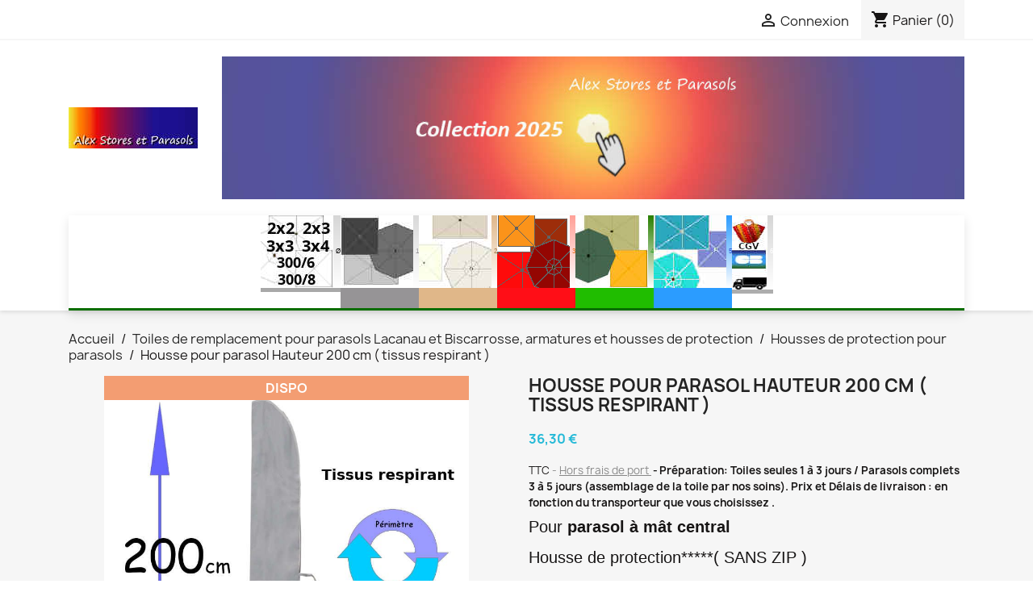

--- FILE ---
content_type: text/html; charset=utf-8
request_url: https://la-boutique-du-parasol.fr/housses-protection-parasols-/724-housse-protection-parasol-hauteur-200-cm-largeur-40-80-cm.html
body_size: 54075
content:
<!doctype html>
<html lang="fr-FR">

  <head>
    
      
  <meta charset="utf-8">


  <meta http-equiv="x-ua-compatible" content="ie=edge">



  <title>Housse de protection pour parasol : Hauteur 200 cm x Largeur 40 cm</title>
  
    
  
  <meta name="description" content="En tissus respirant. Accessoire indispensable pour protéger votre parasol.Préserver-le de la pluie, des UV, de la poussière, de la pollution.">
  <meta name="keywords" content="housse,protection,parasol,hivernage,anti-UV,">
      <meta name="robots" content="index,follow">
        <link rel="canonical" href="https://la-boutique-du-parasol.fr/housses-protection-parasols-/724-housse-protection-parasol-hauteur-200-cm-largeur-40-80-cm.html">
    
      
  
  
    



  
  
  
  
      

  
  
    
  

  
    <meta  content="Housse de protection pour parasol : Hauteur 200 cm x Largeur 40 cm" />
    <meta  content="En tissus respirant. Accessoire indispensable pour protéger votre parasol.Préserver-le de la pluie, des UV, de la poussière, de la pollution." />
    <meta  content="https://la-boutique-du-parasol.fr/housses-protection-parasols-/724-housse-protection-parasol-hauteur-200-cm-largeur-40-80-cm.html" />
    <meta  content="Alex Stores et Parasols" />
        



  <meta name="viewport" content="width=device-width, initial-scale=1">



  <link rel="icon" type="image/vnd.microsoft.icon" href="https://la-boutique-du-parasol.fr/img/favicon.ico?1580660413">
  <link rel="shortcut icon" type="image/x-icon" href="https://la-boutique-du-parasol.fr/img/favicon.ico?1580660413">



    <link rel="stylesheet" href="https://la-boutique-du-parasol.fr/themes/classic/assets/cache/theme-aece061915.css" type="text/css" media="all">




  

  <script type="text/javascript">
        var ASSearchUrl = "https:\/\/la-boutique-du-parasol.fr\/selection";
        var adtm_isToggleMode = false;
        var adtm_menuHamburgerSelector = "#menu-icon, .menu-icon";
        var adtm_stickyOnMobile = false;
        var ap5_bootstrapTheme = true;
        var ap5_cartPackProducts = [];
        var ap5_cartRefreshUrl = "https:\/\/la-boutique-du-parasol.fr\/module\/pm_advancedpack\/ajax_cart?ajax=1&action=refresh";
        var ap5_displayMode = "advanced";
        var ap5_modalAjaxUrl = "https:\/\/la-boutique-du-parasol.fr\/module\/pm_advancedpack\/ajax_modal";
        var ap5_modalErrorClose = "Fermer";
        var ap5_modalErrorTitle = "Une erreur est survenue";
        var as4_orderBySalesAsc = "Meilleures ventes en dernier";
        var as4_orderBySalesDesc = "Meilleures ventes en premier";
        var pm_advancedpack = {"ajaxUrl":"https:\/\/la-boutique-du-parasol.fr\/module\/pm_advancedpack\/ajax","staticToken":"14812213c560388e8a98b6feb10066db"};
        var prestashop = {"cart":{"products":[],"totals":{"total":{"type":"total","label":"Total","amount":0,"value":"0,00\u00a0\u20ac"},"total_including_tax":{"type":"total","label":"Total TTC","amount":0,"value":"0,00\u00a0\u20ac"},"total_excluding_tax":{"type":"total","label":"Total HT :","amount":0,"value":"0,00\u00a0\u20ac"}},"subtotals":{"products":{"type":"products","label":"Sous-total","amount":0,"value":"0,00\u00a0\u20ac"},"discounts":null,"shipping":{"type":"shipping","label":"Livraison","amount":0,"value":""},"tax":{"type":"tax","label":"Taxes incluses","amount":0,"value":"0,00\u00a0\u20ac"}},"products_count":0,"summary_string":"0 articles","vouchers":{"allowed":0,"added":[]},"discounts":[],"minimalPurchase":0,"minimalPurchaseRequired":""},"currency":{"id":1,"name":"Euro","iso_code":"EUR","iso_code_num":"978","sign":"\u20ac"},"customer":{"lastname":null,"firstname":null,"email":null,"birthday":null,"newsletter":null,"newsletter_date_add":null,"optin":null,"website":null,"company":null,"siret":null,"ape":null,"is_logged":false,"gender":{"type":null,"name":null},"addresses":[]},"language":{"name":"Fran\u00e7ais (French)","iso_code":"fr","locale":"fr-FR","language_code":"fr","is_rtl":"0","date_format_lite":"d-m-Y","date_format_full":"d-m-Y H:i:s","id":1},"page":{"title":"","canonical":"https:\/\/la-boutique-du-parasol.fr\/housses-protection-parasols-\/724-housse-protection-parasol-hauteur-200-cm-largeur-40-80-cm.html","meta":{"title":"Housse de protection pour parasol : Hauteur 200 cm x Largeur 40 cm","description":"En tissus respirant. Accessoire indispensable pour prot\u00e9ger votre parasol.Pr\u00e9server-le de la pluie, des UV, de la poussi\u00e8re, de la pollution.","keywords":"housse,protection,parasol,hivernage,anti-UV,","robots":"index"},"page_name":"product","body_classes":{"lang-fr":true,"lang-rtl":false,"country-FR":true,"currency-EUR":true,"layout-full-width":true,"page-product":true,"tax-display-enabled":true,"product-id-724":true,"product-Housse pour parasol Hauteur 200 cm ( tissus respirant )":true,"product-id-category-136":true,"product-id-manufacturer-1":true,"product-id-supplier-1":true,"product-on-sale":true,"product-available-for-order":true},"admin_notifications":[]},"shop":{"name":"Alex Stores et Parasols","logo":"https:\/\/la-boutique-du-parasol.fr\/img\/alex-stores-et-parasols-logo-1580660413.jpg","stores_icon":"https:\/\/la-boutique-du-parasol.fr\/img\/logo_stores.png","favicon":"https:\/\/la-boutique-du-parasol.fr\/img\/favicon.ico"},"urls":{"base_url":"https:\/\/la-boutique-du-parasol.fr\/","current_url":"https:\/\/la-boutique-du-parasol.fr\/housses-protection-parasols-\/724-housse-protection-parasol-hauteur-200-cm-largeur-40-80-cm.html","shop_domain_url":"https:\/\/la-boutique-du-parasol.fr","img_ps_url":"https:\/\/la-boutique-du-parasol.fr\/img\/","img_cat_url":"https:\/\/la-boutique-du-parasol.fr\/img\/c\/","img_lang_url":"https:\/\/la-boutique-du-parasol.fr\/img\/l\/","img_prod_url":"https:\/\/la-boutique-du-parasol.fr\/img\/p\/","img_manu_url":"https:\/\/la-boutique-du-parasol.fr\/img\/m\/","img_sup_url":"https:\/\/la-boutique-du-parasol.fr\/img\/su\/","img_ship_url":"https:\/\/la-boutique-du-parasol.fr\/img\/s\/","img_store_url":"https:\/\/la-boutique-du-parasol.fr\/img\/st\/","img_col_url":"https:\/\/la-boutique-du-parasol.fr\/img\/co\/","img_url":"https:\/\/la-boutique-du-parasol.fr\/themes\/classic\/assets\/img\/","css_url":"https:\/\/la-boutique-du-parasol.fr\/themes\/classic\/assets\/css\/","js_url":"https:\/\/la-boutique-du-parasol.fr\/themes\/classic\/assets\/js\/","pic_url":"https:\/\/la-boutique-du-parasol.fr\/upload\/","pages":{"address":"https:\/\/la-boutique-du-parasol.fr\/adresse","addresses":"https:\/\/la-boutique-du-parasol.fr\/adresses","authentication":"https:\/\/la-boutique-du-parasol.fr\/authentification","cart":"https:\/\/la-boutique-du-parasol.fr\/panier","category":"https:\/\/la-boutique-du-parasol.fr\/categories","cms":"https:\/\/la-boutique-du-parasol.fr\/index.php?controller=cms","contact":"https:\/\/la-boutique-du-parasol.fr\/formule-de-contact","discount":"https:\/\/la-boutique-du-parasol.fr\/bons-de-reduction","guest_tracking":"https:\/\/la-boutique-du-parasol.fr\/suivi-commande-invite","history":"https:\/\/la-boutique-du-parasol.fr\/historique-des-commandes","identity":"https:\/\/la-boutique-du-parasol.fr\/identite","index":"https:\/\/la-boutique-du-parasol.fr\/","my_account":"https:\/\/la-boutique-du-parasol.fr\/mon-compte","order_confirmation":"https:\/\/la-boutique-du-parasol.fr\/index.php?controller=order-confirmation","order_detail":"https:\/\/la-boutique-du-parasol.fr\/index.php?controller=order-detail","order_follow":"https:\/\/la-boutique-du-parasol.fr\/details-de-la-commande","order":"https:\/\/la-boutique-du-parasol.fr\/commande","order_return":"https:\/\/la-boutique-du-parasol.fr\/index.php?controller=order-return","order_slip":"https:\/\/la-boutique-du-parasol.fr\/avoirs","pagenotfound":"https:\/\/la-boutique-du-parasol.fr\/page-non-trouvee","password":"https:\/\/la-boutique-du-parasol.fr\/mot-de-passe-oublie","pdf_invoice":"https:\/\/la-boutique-du-parasol.fr\/index.php?controller=pdf-invoice","pdf_order_return":"https:\/\/la-boutique-du-parasol.fr\/index.php?controller=pdf-order-return","pdf_order_slip":"https:\/\/la-boutique-du-parasol.fr\/index.php?controller=pdf-order-slip","prices_drop":"https:\/\/la-boutique-du-parasol.fr\/index.php?controller=prices-drop","product":"https:\/\/la-boutique-du-parasol.fr\/index.php?controller=product","search":"https:\/\/la-boutique-du-parasol.fr\/recherche","sitemap":"https:\/\/la-boutique-du-parasol.fr\/plan-du-site","stores":"https:\/\/la-boutique-du-parasol.fr\/localisation-horaires-boutique-parasol","supplier":"https:\/\/la-boutique-du-parasol.fr\/fournisseurs","register":"https:\/\/la-boutique-du-parasol.fr\/authentification?create_account=1","order_login":"https:\/\/la-boutique-du-parasol.fr\/commande?login=1"},"alternative_langs":[],"theme_assets":"\/themes\/classic\/assets\/","actions":{"logout":"https:\/\/la-boutique-du-parasol.fr\/?mylogout="},"no_picture_image":{"bySize":{"small_default":{"url":"https:\/\/la-boutique-du-parasol.fr\/img\/p\/fr-default-small_default.jpg","width":98,"height":98},"cart_default":{"url":"https:\/\/la-boutique-du-parasol.fr\/img\/p\/fr-default-cart_default.jpg","width":125,"height":125},"home_default":{"url":"https:\/\/la-boutique-du-parasol.fr\/img\/p\/fr-default-home_default.jpg","width":250,"height":250},"medium_default":{"url":"https:\/\/la-boutique-du-parasol.fr\/img\/p\/fr-default-medium_default.jpg","width":452,"height":452},"large_default":{"url":"https:\/\/la-boutique-du-parasol.fr\/img\/p\/fr-default-large_default.jpg","width":800,"height":800}},"small":{"url":"https:\/\/la-boutique-du-parasol.fr\/img\/p\/fr-default-small_default.jpg","width":98,"height":98},"medium":{"url":"https:\/\/la-boutique-du-parasol.fr\/img\/p\/fr-default-home_default.jpg","width":250,"height":250},"large":{"url":"https:\/\/la-boutique-du-parasol.fr\/img\/p\/fr-default-large_default.jpg","width":800,"height":800},"legend":""}},"configuration":{"display_taxes_label":true,"display_prices_tax_incl":true,"is_catalog":false,"show_prices":true,"opt_in":{"partner":false},"quantity_discount":{"type":"discount","label":"Remise sur prix unitaire"},"voucher_enabled":0,"return_enabled":0},"field_required":[],"breadcrumb":{"links":[{"title":"Accueil","url":"https:\/\/la-boutique-du-parasol.fr\/"},{"title":"Toiles de remplacement pour parasols Lacanau et Biscarrosse, armatures et housses de protection","url":"https:\/\/la-boutique-du-parasol.fr\/132-toiles-de-remplacement-pour-parasols-lacanau-et-biscarrosse-armatures-et-housses-de-protection"},{"title":"Housses de protection pour parasols","url":"https:\/\/la-boutique-du-parasol.fr\/136-housses-protection-parasols-"},{"title":"Housse pour parasol Hauteur 200 cm ( tissus respirant )","url":"https:\/\/la-boutique-du-parasol.fr\/housses-protection-parasols-\/724-housse-protection-parasol-hauteur-200-cm-largeur-40-80-cm.html"}],"count":4},"link":{"protocol_link":"https:\/\/","protocol_content":"https:\/\/"},"time":1768377949,"static_token":"14812213c560388e8a98b6feb10066db","token":"ff26fbe5c8ca6e72b60bd4e2495aa5cc","debug":false};
      </script>



  <script async src="https://www.googletagmanager.com/gtag/js?id=G-X5MRRB6WN4"></script>
<script>
  window.dataLayer = window.dataLayer || [];
  function gtag(){dataLayer.push(arguments);}
  gtag('js', new Date());
  gtag(
    'config',
    'G-X5MRRB6WN4',
    {
      'debug_mode':false
      , 'anonymize_ip': true                }
  );
</script>




    
  <meta  content="product">
      <meta  content="https://la-boutique-du-parasol.fr/8749-large_default/housse-protection-parasol-hauteur-200-cm-largeur-40-80-cm.jpg">
  
      <meta  content="30.25">
    <meta  content="EUR">
    <meta  content="36.3">
    <meta  content="EUR">
      <meta  content="0.500000">
  <meta  content="Kg">
  
  </head>

  <body id="product" class="lang-fr country-fr currency-eur layout-full-width page-product tax-display-enabled product-id-724 product-housse-pour-parasol-hauteur-200-cm-tissus-respirant- product-id-category-136 product-id-manufacturer-1 product-id-supplier-1 product-on-sale product-available-for-order">

    
      
    

    <main>
      
              

      <header id="header">
        
          
  <div class="header-banner">
    
  </div>



  <nav class="header-nav">
    <div class="container">
      <div class="row">
        <div class="hidden-sm-down">
          <div class="col-md-5 col-xs-12">
            
          </div>
          <div class="col-md-7 right-nav">
              <div id="_desktop_user_info">
  <div class="user-info">
          <a
        href="https://la-boutique-du-parasol.fr/mon-compte"
        title="Identifiez-vous"
        rel="nofollow"
      >
        <i class="material-icons">&#xE7FF;</i>
        <span class="hidden-sm-down">Connexion</span>
      </a>
      </div>
</div>
<div id="_desktop_cart">
  <div class="blockcart cart-preview inactive" data-refresh-url="//la-boutique-du-parasol.fr/module/ps_shoppingcart/ajax">
    <div class="header">
              <i class="material-icons shopping-cart" aria-hidden="true">shopping_cart</i>
        <span class="hidden-sm-down">Panier</span>
        <span class="cart-products-count">(0)</span>
          </div>
  </div>
</div>

          </div>
        </div>
        <div class="hidden-md-up text-sm-center mobile">
          <div class="float-xs-left" id="menu-icon">
            <i class="material-icons d-inline">&#xE5D2;</i>
          </div>
          <div class="float-xs-right" id="_mobile_cart"></div>
          <div class="float-xs-right" id="_mobile_user_info"></div>
          <div class="top-logo" id="_mobile_logo"></div>
          <div class="clearfix"></div>
        </div>
      </div>
    </div>
  </nav>



  <div class="header-top">
    <div class="container">
       <div class="row">
        <div class="col-md-2 hidden-sm-down" id="_desktop_logo">
                                    
  <a href="https://la-boutique-du-parasol.fr/">
    <img
      class="logo img-fluid"
      src="https://la-boutique-du-parasol.fr/img/alex-stores-et-parasols-logo-1580660413.jpg"
      alt="Alex Stores et Parasols"
      width="160"
      height="51">
  </a>

                              </div>
        <div class="header-top-right col-md-10 col-sm-12 position-static">
          <a class="banner" href="https://la-boutique-du-parasol.fr/77-couleurs-des-toiles" title="Les couleurs de la collection 2025">
      <img src="https://la-boutique-du-parasol.fr/modules/ps_banner/img/56dfa2aea3374a1cbffd5f7e63ef24ec.jpg" alt="Les couleurs de la collection 2025" title="Les couleurs de la collection 2025" class="img-fluid" loading="lazy" width="1110" height="213">
  </a>

        </div>
      </div>
      <div id="mobile_top_menu_wrapper" class="row hidden-md-up" style="display:none;">
        <div class="js-top-menu mobile" id="_mobile_top_menu"></div>
        <div class="js-top-menu-bottom">
          <div id="_mobile_currency_selector"></div>
          <div id="_mobile_language_selector"></div>
          <div id="_mobile_contact_link"></div>
        </div>
      </div>
    </div>
  </div>
  <!-- MODULE PM_AdvancedTopMenu || Presta-Module.com -->
</div><div class="clear"></div><div id="_desktop_top_menu" class="adtm_menu_container container">
	<div id="adtm_menu" data-open-method="1" class="Menu" data-active-id="" data-active-type="">
		<div id="adtm_menu_inner" class="clearfix advtm_open_on_hover">
			<ul id="menu">
								<li class="li-niveau1 advtm_menu_toggle">
					<a href="#" class="a-niveau1 adtm_toggle_menu_button"><span class="advtm_menu_span adtm_toggle_menu_button_text">Menu</span></a>
				</li>
																		
																																																								<li class="li-niveau1 advtm_menu_12 sub">
						<a
    href="#"
    title="Ø "
        class="adtm_unclickable  a-niveau1"
     data-type="category"     data-id="302">

    <span class="advtm_menu_span advtm_menu_span_12">
<img src="//la-boutique-du-parasol.fr/modules/pm_advancedtopmenu/menu_icons/12-fr.jpg"alt="Ø "title="Ø " width="90" height="90"class="adtm_menu_icon img-responsive img-fluid"loading="lazy"/>Ø 
    </span>

</a>
											<div class="adtm_sub">
													<table class="columnWrapTable">
							<tr>
																							
																<td class="adtm_column_wrap_td advtm_column_wrap_td_45">
									<div class="adtm_column_wrap advtm_column_wrap_45">
																			<div class="adtm_column_wrap_sizer">&nbsp;</div>
																																																												<div class="adtm_column adtm_column_53">
																																		<span class="column_wrap_title">
												<span
    data-href="aHR0cHM6Ly9sYS1ib3V0aXF1ZS1kdS1wYXJhc29sLmZyLzYtcGFyYXNvbHMtcm9uZHM="
    title="ROND"
        class="  "
     data-type="category"     data-id="6">

<img src="//la-boutique-du-parasol.fr/modules/pm_advancedtopmenu/column_icons/53-fr.jpg"alt="ROND"title="ROND" width="90" height="90"class="adtm_menu_icon img-responsive img-fluid"loading="lazy"/>ROND

</span>
											</span>
																																																									</div>
																																																</div>
								</td>
																															
																<td class="adtm_column_wrap_td advtm_column_wrap_td_46">
									<div class="adtm_column_wrap advtm_column_wrap_46">
																			<div class="adtm_column_wrap_sizer">&nbsp;</div>
																																																												<div class="adtm_column adtm_column_54">
																																		<span class="column_wrap_title">
												<span
    data-href="aHR0cHM6Ly9sYS1ib3V0aXF1ZS1kdS1wYXJhc29sLmZyLzk4LXBhcmFzb2xzLXJlY3RhbmdsZXM="
    title="RECTANGLE"
        class="  "
     data-type="category"     data-id="98">

<img src="//la-boutique-du-parasol.fr/modules/pm_advancedtopmenu/column_icons/54-fr.jpg"alt="RECTANGLE"title="RECTANGLE" width="90" height="90"class="adtm_menu_icon img-responsive img-fluid"loading="lazy"/>RECTANGLE

</span>
											</span>
																																																									</div>
																																																</div>
								</td>
																															
																<td class="adtm_column_wrap_td advtm_column_wrap_td_47">
									<div class="adtm_column_wrap advtm_column_wrap_47">
																			<div class="adtm_column_wrap_sizer">&nbsp;</div>
																																																												<div class="adtm_column adtm_column_55">
																																		<span class="column_wrap_title">
												<span
    data-href="aHR0cHM6Ly9sYS1ib3V0aXF1ZS1kdS1wYXJhc29sLmZyLzkxLXBhcmFzb2wtY2FycmU="
    title="CARRES"
        class="  "
     data-type="category"     data-id="91">

<img src="//la-boutique-du-parasol.fr/modules/pm_advancedtopmenu/column_icons/55-fr.jpg"alt="CARRES"title="CARRES" width="90" height="90"class="adtm_menu_icon img-responsive img-fluid"loading="lazy"/>CARRES

</span>
											</span>
																																																									</div>
																																																</div>
								</td>
																															
																<td class="adtm_column_wrap_td advtm_column_wrap_td_48">
									<div class="adtm_column_wrap advtm_column_wrap_48">
																			<div class="adtm_column_wrap_sizer">&nbsp;</div>
																																																												<div class="adtm_column adtm_column_57">
																																		<span class="column_wrap_title">
												<span
    data-href="aHR0cHM6Ly9sYS1ib3V0aXF1ZS1kdS1wYXJhc29sLmZyLzE3NS12b2lsZS1vbWJyYWdl"
    title="VOILES"
        class="  "
     data-type="category"     data-id="175">

<img src="//la-boutique-du-parasol.fr/modules/pm_advancedtopmenu/column_icons/57-fr.jpg"alt="VOILES"title="VOILES" width="90" height="90"class="adtm_menu_icon img-responsive img-fluid"loading="lazy"/>VOILES

</span>
											</span>
																																																									</div>
																																																</div>
								</td>
																															
																<td class="adtm_column_wrap_td advtm_column_wrap_td_49">
									<div class="adtm_column_wrap advtm_column_wrap_49">
																			<div class="adtm_column_wrap_sizer">&nbsp;</div>
																																																												<div class="adtm_column adtm_column_56">
																																		<span class="column_wrap_title">
												<span
    data-href="aHR0cHM6Ly9sYS1ib3V0aXF1ZS1kdS1wYXJhc29sLmZyLzEzNi1ob3Vzc2VzLXByb3RlY3Rpb24tcGFyYXNvbHMt"
    title="Housses de protection"
        class="  "
     data-type="category"     data-id="136">

<img src="//la-boutique-du-parasol.fr/modules/pm_advancedtopmenu/column_icons/56-fr.png"alt="Housses de protection"title="Housses de protection" width="90" height="90"class="adtm_menu_icon img-responsive img-fluid"loading="lazy"/>Housses de protection

</span>
											</span>
																																																									</div>
																																																</div>
								</td>
																						</tr>
						</table>
												</div>
										</li>
																			
																																																								<li class="li-niveau1 advtm_menu_6 sub">
						<a
    href="https://la-boutique-du-parasol.fr/220-metal"
    title="1"
        class="  a-niveau1"
     data-type="category"     data-id="220">

    <span class="advtm_menu_span advtm_menu_span_6">
<img src="//la-boutique-du-parasol.fr/modules/pm_advancedtopmenu/menu_icons/6-fr.jpg"alt="Parasols et Toiles de couleur Gris foncé, Gris clair, Gris moyen, Gris anthracite"title="Parasols et Toiles de couleur Gris foncé, Gris clair, Gris moyen, Gris anthracite" width="90" height="90"class="adtm_menu_icon img-responsive img-fluid"loading="lazy"/>1
    </span>

</a>
											<div class="adtm_sub">
													<table class="columnWrapTable">
							<tr>
																							
																<td class="adtm_column_wrap_td advtm_column_wrap_td_1">
									<div class="adtm_column_wrap advtm_column_wrap_1">
																			<div class="adtm_column_wrap_sizer">&nbsp;</div>
																																																												<div class="adtm_column adtm_column_60">
																																		<span class="column_wrap_title">
												<span
    data-href="aHR0cHM6Ly9sYS1ib3V0aXF1ZS1kdS1wYXJhc29sLmZyLzE1Ny1ibGFuYw=="
    title="Parasols et Toiles Blanches"
        class="  "
     data-type="category"     data-id="157">

<img src="//la-boutique-du-parasol.fr/modules/pm_advancedtopmenu/column_icons/60-fr.jpg"alt="Parasol et Toiles blanches"title="Parasol et Toiles blanches" width="90" height="90"class="adtm_menu_icon img-responsive img-fluid"loading="lazy"/>Parasols et Toiles Blanches

</span>
											</span>
																																																									</div>
																																																</div>
								</td>
																															
																<td class="adtm_column_wrap_td advtm_column_wrap_td_24">
									<div class="adtm_column_wrap advtm_column_wrap_24">
																			<div class="adtm_column_wrap_sizer">&nbsp;</div>
																																																												<div class="adtm_column adtm_column_17">
																																		<span class="column_wrap_title">
												<span
    data-href="aHR0cHM6Ly9sYS1ib3V0aXF1ZS1kdS1wYXJhc29sLmZyLzI5OS1mbGFuZWxsZQ=="
    title="Parasols et Toiles Gris Flanelle"
        class="  "
     data-type="category"     data-id="299">

<img src="//la-boutique-du-parasol.fr/modules/pm_advancedtopmenu/column_icons/17-fr.jpg"alt="Parasols et toiles gris Flanelle"title="Parasols et toiles gris Flanelle" width="90" height="90"class="adtm_menu_icon img-responsive img-fluid"loading="lazy"/>Parasols et Toiles Gris Flanelle

</span>
											</span>
																																																									</div>
																																																</div>
								</td>
																															
																<td class="adtm_column_wrap_td advtm_column_wrap_td_22">
									<div class="adtm_column_wrap advtm_column_wrap_22">
																			<div class="adtm_column_wrap_sizer">&nbsp;</div>
																																																												<div class="adtm_column adtm_column_18">
																																		<span class="column_wrap_title">
												<span
    data-href="aHR0cHM6Ly9sYS1ib3V0aXF1ZS1kdS1wYXJhc29sLmZyLzIxOS1ncmlzLW1veWVu"
    title="Parasols et Toiles Gris Moyen"
        class="  "
     data-type="category"     data-id="219">

<img src="//la-boutique-du-parasol.fr/modules/pm_advancedtopmenu/column_icons/18-fr.jpg"alt="Parasols Gris Moyen"title="Parasols Gris Moyen" width="90" height="90"class="adtm_menu_icon img-responsive img-fluid"loading="lazy"/>Parasols et Toiles Gris Moyen

</span>
											</span>
																																																									</div>
																																																</div>
								</td>
																															
																<td class="adtm_column_wrap_td advtm_column_wrap_td_23">
									<div class="adtm_column_wrap advtm_column_wrap_23">
																			<div class="adtm_column_wrap_sizer">&nbsp;</div>
																																																												<div class="adtm_column adtm_column_19">
																																		<span class="column_wrap_title">
												<span
    data-href="aHR0cHM6Ly9sYS1ib3V0aXF1ZS1kdS1wYXJhc29sLmZyLzgzLWdyaXMtZm9uY2U="
    title="Parasols Gris Foncé"
        class="  "
     data-type="category"     data-id="83">

<img src="//la-boutique-du-parasol.fr/modules/pm_advancedtopmenu/column_icons/19-fr.jpg"alt="Parasols Gris Anthracite : Parasols gris foncés"title="Parasols Gris Anthracite : Parasols gris foncés" width="90" height="90"class="adtm_menu_icon img-responsive img-fluid"loading="lazy"/>Parasols Gris Foncé

</span>
											</span>
																																																									</div>
																																																</div>
								</td>
																						</tr>
						</table>
												</div>
										</li>
																			
																																																								<li class="li-niveau1 advtm_menu_2 sub">
						<a
    href="https://la-boutique-du-parasol.fr/221-natures"
    title="2"
        class="  a-niveau1"
     data-type="category"     data-id="221">

    <span class="advtm_menu_span advtm_menu_span_2">
<img src="//la-boutique-du-parasol.fr/modules/pm_advancedtopmenu/menu_icons/2-fr.jpg"alt="Parasols et Toiles de couleur blanc,ecru et greige"title="Parasols et Toiles de couleur blanc,ecru et greige" width="90" height="90"class="adtm_menu_icon img-responsive img-fluid"loading="lazy"/>2
    </span>

</a>
											<div class="adtm_sub">
													<table class="columnWrapTable">
							<tr>
																							
																<td class="adtm_column_wrap_td advtm_column_wrap_td_2">
									<div class="adtm_column_wrap advtm_column_wrap_2">
																			<div class="adtm_column_wrap_sizer">&nbsp;</div>
																																																												<div class="adtm_column adtm_column_2">
																																		<span class="column_wrap_title">
												<span
    data-href="aHR0cHM6Ly9sYS1ib3V0aXF1ZS1kdS1wYXJhc29sLmZyLzc2LWVjcnVz"
    title="Parasols et Toiles Écrus"
        class="  "
     data-type="category"     data-id="76">

<img src="//la-boutique-du-parasol.fr/modules/pm_advancedtopmenu/column_icons/2-fr.jpg"alt="Tous les Parasols et Toiles Ecru de la gamme "title="Tous les Parasols et Toiles Ecru de la gamme " width="90" height="90"class="adtm_menu_icon img-responsive img-fluid"loading="lazy"/>Parasols et Toiles Écrus

</span>
											</span>
																																																									</div>
																																																</div>
								</td>
																															
																<td class="adtm_column_wrap_td advtm_column_wrap_td_4">
									<div class="adtm_column_wrap advtm_column_wrap_4">
																			<div class="adtm_column_wrap_sizer">&nbsp;</div>
																																																												<div class="adtm_column adtm_column_3">
																																		<span class="column_wrap_title">
												<span
    data-href="aHR0cHM6Ly9sYS1ib3V0aXF1ZS1kdS1wYXJhc29sLmZyLzEwNi1zb2llLWdyZWdl"
    title="Parasols et Toiles Soie Grège"
        class="  "
     data-type="category"     data-id="106">

<img src="//la-boutique-du-parasol.fr/modules/pm_advancedtopmenu/column_icons/3-fr.jpg"alt="La collection complète des Parasols et Toiles Soie Grège"title="La collection complète des Parasols et Toiles Soie Grège" width="90" height="90"class="adtm_menu_icon img-responsive img-fluid"loading="lazy"/>Parasols et Toiles Soie Grège

</span>
											</span>
																																																									</div>
																																																</div>
								</td>
																															
																<td class="adtm_column_wrap_td advtm_column_wrap_td_6">
									<div class="adtm_column_wrap advtm_column_wrap_6">
																			<div class="adtm_column_wrap_sizer">&nbsp;</div>
																																																												<div class="adtm_column adtm_column_61">
																																		<span class="column_wrap_title">
												<span
    data-href="aHR0cHM6Ly9sYS1ib3V0aXF1ZS1kdS1wYXJhc29sLmZyLzgwLXRhdXBl"
    title="Parasols et Toiles Taupe"
        class="  "
     data-type="category"     data-id="80">

<img src="//la-boutique-du-parasol.fr/modules/pm_advancedtopmenu/column_icons/61-fr.jpg"alt="Parasols et Toiles Taupe"title="Parasols et Toiles Taupe" width="90" height="90"class="adtm_menu_icon img-responsive img-fluid"loading="lazy"/>Parasols et Toiles Taupe

</span>
											</span>
																																																									</div>
																																																</div>
								</td>
																															
																<td class="adtm_column_wrap_td advtm_column_wrap_td_8">
									<div class="adtm_column_wrap advtm_column_wrap_8">
																			<div class="adtm_column_wrap_sizer">&nbsp;</div>
																																																												<div class="adtm_column adtm_column_63">
																																		<span class="column_wrap_title">
												<span
    data-href="aHR0cHM6Ly9sYS1ib3V0aXF1ZS1kdS1wYXJhc29sLmZyLzM1OC1jaGFtb2lz"
    title="Parasols et Toiles Chamois"
        class="  "
     data-type="category"     data-id="358">

<img src="//la-boutique-du-parasol.fr/modules/pm_advancedtopmenu/column_icons/63-fr.jpg"alt="Parasols et Toiles Mocca"title="Parasols et Toiles Mocca" width="90" height="90"class="adtm_menu_icon img-responsive img-fluid"loading="lazy"/>Parasols et Toiles Chamois

</span>
											</span>
																																																									</div>
																																																</div>
								</td>
																															
																<td class="adtm_column_wrap_td advtm_column_wrap_td_7">
									<div class="adtm_column_wrap advtm_column_wrap_7">
																			<div class="adtm_column_wrap_sizer">&nbsp;</div>
																																																												<div class="adtm_column adtm_column_62">
																																		<span class="column_wrap_title">
												<span
    data-href="aHR0cHM6Ly9sYS1ib3V0aXF1ZS1kdS1wYXJhc29sLmZyLzc1LWNob2NvbGF0"
    title="Parasols et Toiles Chocolat"
        class="  "
     data-type="category"     data-id="75">

<img src="//la-boutique-du-parasol.fr/modules/pm_advancedtopmenu/column_icons/62-fr.jpg"alt="Parasols et Toiles Chocolat"title="Parasols et Toiles Chocolat" width="90" height="90"class="adtm_menu_icon img-responsive img-fluid"loading="lazy"/>Parasols et Toiles Chocolat

</span>
											</span>
																																																									</div>
																																																</div>
								</td>
																						</tr>
						</table>
												</div>
										</li>
																			
																																																								<li class="li-niveau1 advtm_menu_4 sub">
						<a
    href="https://la-boutique-du-parasol.fr/139-feux"
    title="3"
        class="  a-niveau1"
     data-type="category"     data-id="139">

    <span class="advtm_menu_span advtm_menu_span_4">
<img src="//la-boutique-du-parasol.fr/modules/pm_advancedtopmenu/menu_icons/4-fr.png"alt="Parasols et Toiles de couleurs Rouge,Rouge vif coquelicot,rouge Bordeaux,rouge Terracotta"title="Parasols et Toiles de couleurs Rouge,Rouge vif coquelicot,rouge Bordeaux,rouge Terracotta" width="90" height="90"class="adtm_menu_icon img-responsive img-fluid"loading="lazy"/>3
    </span>

</a>
											<div class="adtm_sub">
													<table class="columnWrapTable">
							<tr>
																							
																<td class="adtm_column_wrap_td advtm_column_wrap_td_18">
									<div class="adtm_column_wrap advtm_column_wrap_18">
																			<div class="adtm_column_wrap_sizer">&nbsp;</div>
																																																												<div class="adtm_column adtm_column_59">
																																		<span class="column_wrap_title">
												<span
    data-href="aHR0cHM6Ly9sYS1ib3V0aXF1ZS1kdS1wYXJhc29sLmZyLzExMC1mdXNoaWE="
    title="Rose Fushia : Toiles et Parasols"
        class="  "
     data-type="category"     data-id="110">

<img src="//la-boutique-du-parasol.fr/modules/pm_advancedtopmenu/column_icons/59-fr.png"alt="Rose Fushia : Toiles et Parasols"title="Rose Fushia : Toiles et Parasols" width="90" height="90"class="adtm_menu_icon img-responsive img-fluid"loading="lazy"/>Rose Fushia : Toiles et Parasols

</span>
											</span>
																																																									</div>
																																																</div>
								</td>
																															
																<td class="adtm_column_wrap_td advtm_column_wrap_td_11">
									<div class="adtm_column_wrap advtm_column_wrap_11">
																			<div class="adtm_column_wrap_sizer">&nbsp;</div>
																																																												<div class="adtm_column adtm_column_9">
																																		<span class="column_wrap_title">
												<span
    data-href="aHR0cHM6Ly9sYS1ib3V0aXF1ZS1kdS1wYXJhc29sLmZyLzE3Mi1jb3F1ZWxpY290"
    title="Parasols et Toiles Rouge Coquelicot"
        class="  "
     data-type="category"     data-id="172">

<img src="//la-boutique-du-parasol.fr/modules/pm_advancedtopmenu/column_icons/9-fr.png"alt="La collection de Parasols Rouge vif : le rouge coquelicot "title="La collection de Parasols Rouge vif : le rouge coquelicot " width="90" height="90"class="adtm_menu_icon img-responsive img-fluid"loading="lazy"/>Parasols et Toiles Rouge Coquelicot

</span>
											</span>
																																																									</div>
																																																</div>
								</td>
																															
																<td class="adtm_column_wrap_td advtm_column_wrap_td_12">
									<div class="adtm_column_wrap advtm_column_wrap_12">
																			<div class="adtm_column_wrap_sizer">&nbsp;</div>
																																																												<div class="adtm_column adtm_column_10">
																																		<span class="column_wrap_title">
												<span
    data-href="aHR0cHM6Ly9sYS1ib3V0aXF1ZS1kdS1wYXJhc29sLmZyLzczLWJvcmRlYXV4"
    title="Parasols et Toiles Rouge Bordeaux"
        class="  "
     data-type="category"     data-id="73">

<img src="//la-boutique-du-parasol.fr/modules/pm_advancedtopmenu/column_icons/10-fr.png"alt="Les Parasols et toiles de parasols couleur Rouge Bordeaux "title="Les Parasols et toiles de parasols couleur Rouge Bordeaux " width="90" height="90"class="adtm_menu_icon img-responsive img-fluid"loading="lazy"/>Parasols et Toiles Rouge Bordeaux

</span>
											</span>
																																																									</div>
																																																</div>
								</td>
																															
																<td class="adtm_column_wrap_td advtm_column_wrap_td_17">
									<div class="adtm_column_wrap advtm_column_wrap_17">
																			<div class="adtm_column_wrap_sizer">&nbsp;</div>
																																																												<div class="adtm_column adtm_column_13">
																																		<span class="column_wrap_title">
												<span
    data-href="aHR0cHM6Ly9sYS1ib3V0aXF1ZS1kdS1wYXJhc29sLmZyLzg1LWNhcHVjaW5l"
    title="Parasols et Toiles Orange"
        class="  "
     data-type="category"     data-id="85">

<img src="//la-boutique-du-parasol.fr/modules/pm_advancedtopmenu/column_icons/13-fr.png"alt="Parasols et Toiles Orange"title="Parasols et Toiles Orange" width="90" height="90"class="adtm_menu_icon img-responsive img-fluid"loading="lazy"/>Parasols et Toiles Orange

</span>
											</span>
																																																									</div>
																																																</div>
								</td>
																															
																<td class="adtm_column_wrap_td advtm_column_wrap_td_14">
									<div class="adtm_column_wrap advtm_column_wrap_14">
																			<div class="adtm_column_wrap_sizer">&nbsp;</div>
																																																												<div class="adtm_column adtm_column_68">
																																		<span class="column_wrap_title">
												<span
    data-href="aHR0cHM6Ly9sYS1ib3V0aXF1ZS1kdS1wYXJhc29sLmZyLzQxOS1icmlxdWU="
    title="Parasols et Toiles Rouge Brique"
        class="  "
     data-type="category"     data-id="419">

<img src="//la-boutique-du-parasol.fr/modules/pm_advancedtopmenu/column_icons/68-fr.jpg"alt="Les Parasols et Toiles Rouge Brique"title="Les Parasols et Toiles Rouge Brique" width="90" height="90"class="adtm_menu_icon img-responsive img-fluid"loading="lazy"/>Parasols et Toiles Rouge Brique

</span>
											</span>
																																																									</div>
																																																</div>
								</td>
																															
																<td class="adtm_column_wrap_td advtm_column_wrap_td_13">
									<div class="adtm_column_wrap advtm_column_wrap_13">
																			<div class="adtm_column_wrap_sizer">&nbsp;</div>
																																																												<div class="adtm_column adtm_column_11">
																																		<span class="column_wrap_title">
												<span
    data-href="aHR0cHM6Ly9sYS1ib3V0aXF1ZS1kdS1wYXJhc29sLmZyLzExMS10ZXJyYWNvdHRh"
    title="Parasols et Toiles Terracotta"
        class="  "
     data-type="category"     data-id="111">

<img src="//la-boutique-du-parasol.fr/modules/pm_advancedtopmenu/column_icons/11-fr.png"alt="Parasols et toiles terracotta"title="Parasols et toiles terracotta" width="90" height="90"class="adtm_menu_icon img-responsive img-fluid"loading="lazy"/>Parasols et Toiles Terracotta

</span>
											</span>
																																																									</div>
																																																</div>
								</td>
																						</tr>
						</table>
												</div>
										</li>
																			
																																																								<li class="li-niveau1 advtm_menu_7 sub">
						<a
    href="https://la-boutique-du-parasol.fr/79-jaune-et-vert"
    title="4"
        class="  a-niveau1"
     data-type="category"     data-id="79">

    <span class="advtm_menu_span advtm_menu_span_7">
<img src="//la-boutique-du-parasol.fr/modules/pm_advancedtopmenu/menu_icons/7-fr.jpg"alt="Parasols et Toiles de couleur Vert clair, Vert Foncé, Vert Olive, Vert Anglais, Vert Pinède, Vert Lime, Vert Citron"title="Parasols et Toiles de couleur Vert clair, Vert Foncé, Vert Olive, Vert Anglais, Vert Pinède, Vert Lime, Vert Citron" width="90" height="90"class="adtm_menu_icon img-responsive img-fluid"loading="lazy"/>4
    </span>

</a>
											<div class="adtm_sub">
													<table class="columnWrapTable">
							<tr>
																							
																<td class="adtm_column_wrap_td advtm_column_wrap_td_16">
									<div class="adtm_column_wrap advtm_column_wrap_16">
																			<div class="adtm_column_wrap_sizer">&nbsp;</div>
																																																												<div class="adtm_column adtm_column_58">
																																		<span class="column_wrap_title">
												<span
    data-href="aHR0cHM6Ly9sYS1ib3V0aXF1ZS1kdS1wYXJhc29sLmZyLzc0LWJvdXRvbi1kLW9y"
    title=" Jaune d&#039;Or"
        class="  "
     data-type="category"     data-id="74">

<img src="//la-boutique-du-parasol.fr/modules/pm_advancedtopmenu/column_icons/58-fr.png"alt=" Jaune d&#039;Or"title=" Jaune d&#039;Or" width="90" height="90"class="adtm_menu_icon img-responsive img-fluid"loading="lazy"/> Jaune d'Or

</span>
											</span>
																																																									</div>
																																																</div>
								</td>
																															
																<td class="adtm_column_wrap_td advtm_column_wrap_td_35">
									<div class="adtm_column_wrap advtm_column_wrap_35">
																			<div class="adtm_column_wrap_sizer">&nbsp;</div>
																																																												<div class="adtm_column adtm_column_29">
																																		<span class="column_wrap_title">
												<span
    data-href="aHR0cHM6Ly9sYS1ib3V0aXF1ZS1kdS1wYXJhc29sLmZyLzM3MC10b3VybmVzb2w="
    title="Parasols et Toiles Jaune Tournesol"
        class="  "
     data-type="category"     data-id="370">

<img src="//la-boutique-du-parasol.fr/modules/pm_advancedtopmenu/column_icons/29-fr.jpg"alt="Parasols et toiles Vert"title="Parasols et toiles Vert" width="90" height="90"class="adtm_menu_icon img-responsive img-fluid"loading="lazy"/>Parasols et Toiles Jaune Tournesol

</span>
											</span>
																																																									</div>
																																																</div>
								</td>
																															
																<td class="adtm_column_wrap_td advtm_column_wrap_td_32">
									<div class="adtm_column_wrap advtm_column_wrap_32">
																			<div class="adtm_column_wrap_sizer">&nbsp;</div>
																																																												<div class="adtm_column adtm_column_26">
																																		<span class="column_wrap_title">
												<span
    data-href="aHR0cHM6Ly9sYS1ib3V0aXF1ZS1kdS1wYXJhc29sLmZyLzExMy1saW1l"
    title="Lemon"
        class="  "
     data-type="category"     data-id="113">

<img src="//la-boutique-du-parasol.fr/modules/pm_advancedtopmenu/column_icons/26-fr.png"alt="Parasols Vert Lemon Lime Citron"title="Parasols Vert Lemon Lime Citron" width="90" height="90"class="adtm_menu_icon img-responsive img-fluid"loading="lazy"/>Lemon

</span>
											</span>
																																																									</div>
																																																</div>
								</td>
																															
																<td class="adtm_column_wrap_td advtm_column_wrap_td_36">
									<div class="adtm_column_wrap advtm_column_wrap_36">
																			<div class="adtm_column_wrap_sizer">&nbsp;</div>
																																																												<div class="adtm_column adtm_column_65">
																																		<span class="column_wrap_title">
												<span
    data-href="aHR0cHM6Ly9sYS1ib3V0aXF1ZS1kdS1wYXJhc29sLmZyLzM2OC1saWNoZW4="
    title="Lichen"
        class="  "
     data-type="category"     data-id="368">

<img src="//la-boutique-du-parasol.fr/modules/pm_advancedtopmenu/column_icons/65-fr.jpg"alt="Lichen"title="Lichen" width="90" height="90"class="adtm_menu_icon img-responsive img-fluid"loading="lazy"/>Lichen

</span>
											</span>
																																																									</div>
																																																</div>
								</td>
																															
																<td class="adtm_column_wrap_td advtm_column_wrap_td_34">
									<div class="adtm_column_wrap advtm_column_wrap_34">
																			<div class="adtm_column_wrap_sizer">&nbsp;</div>
																																																												<div class="adtm_column adtm_column_28">
																																		<span class="column_wrap_title">
												<span
    data-href="aHR0cHM6Ly9sYS1ib3V0aXF1ZS1kdS1wYXJhc29sLmZyLzQwOS1naW5rZ28="
    title="Ginkgo"
        class="  "
     data-type="category"     data-id="409">

<img src="//la-boutique-du-parasol.fr/modules/pm_advancedtopmenu/column_icons/28-fr.jpg"alt="Parasols et toiles Vert Olive de notre collection "title="Parasols et toiles Vert Olive de notre collection " width="90" height="90"class="adtm_menu_icon img-responsive img-fluid"loading="lazy"/>Ginkgo

</span>
											</span>
																																																									</div>
																																																</div>
								</td>
																															
																<td class="adtm_column_wrap_td advtm_column_wrap_td_51">
									<div class="adtm_column_wrap advtm_column_wrap_51">
																			<div class="adtm_column_wrap_sizer">&nbsp;</div>
																																																												<div class="adtm_column adtm_column_66">
																																		<span class="column_wrap_title">
												<span
    data-href="aHR0cHM6Ly9sYS1ib3V0aXF1ZS1kdS1wYXJhc29sLmZyLzM5My1rb21idQ=="
    title="KAKI"
        class="  "
     data-type="category"     data-id="393">

<img src="//la-boutique-du-parasol.fr/modules/pm_advancedtopmenu/column_icons/66-fr.jpg"alt="KAKI"title="KAKI" width="90" height="90"class="adtm_menu_icon img-responsive img-fluid"loading="lazy"/>KAKI

</span>
											</span>
																																																									</div>
																																																</div>
								</td>
																															
																<td class="adtm_column_wrap_td advtm_column_wrap_td_33">
									<div class="adtm_column_wrap advtm_column_wrap_33">
																			<div class="adtm_column_wrap_sizer">&nbsp;</div>
																																																												<div class="adtm_column adtm_column_27">
																																		<span class="column_wrap_title">
												<span
    data-href="aHR0cHM6Ly9sYS1ib3V0aXF1ZS1kdS1wYXJhc29sLmZyLzExMi1waW5lZGU="
    title="Pinède"
        class="  "
     data-type="category"     data-id="112">

<img src="//la-boutique-du-parasol.fr/modules/pm_advancedtopmenu/column_icons/27-fr.png"alt="Parasols Vert Pinède,Vert Anglais ,Vert Foret,vert foncé"title="Parasols Vert Pinède,Vert Anglais ,Vert Foret,vert foncé" width="90" height="90"class="adtm_menu_icon img-responsive img-fluid"loading="lazy"/>Pinède

</span>
											</span>
																																																									</div>
																																																</div>
								</td>
																						</tr>
						</table>
												</div>
										</li>
																			
																																																								<li class="li-niveau1 advtm_menu_8 sub">
						<a
    href="https://la-boutique-du-parasol.fr/82-bleu"
    title="5"
        class="  a-niveau1"
     data-type="category"     data-id="82">

    <span class="advtm_menu_span advtm_menu_span_8">
<img src="//la-boutique-du-parasol.fr/modules/pm_advancedtopmenu/menu_icons/8-fr.jpg"alt="Parasols et Toiles de couleurs Bleu clair, Bleu foncé, Bleu Azur, Bleu Marine, Bleu Turquoise et Violet."title="Parasols et Toiles de couleurs Bleu clair, Bleu foncé, Bleu Azur, Bleu Marine, Bleu Turquoise et Violet." width="90" height="90"class="adtm_menu_icon img-responsive img-fluid"loading="lazy"/>5
    </span>

</a>
											<div class="adtm_sub">
													<table class="columnWrapTable">
							<tr>
																							
																<td class="adtm_column_wrap_td advtm_column_wrap_td_28">
									<div class="adtm_column_wrap advtm_column_wrap_28">
																			<div class="adtm_column_wrap_sizer">&nbsp;</div>
																																																												<div class="adtm_column adtm_column_22">
																																		<span class="column_wrap_title">
												<span
    data-href="aHR0cHM6Ly9sYS1ib3V0aXF1ZS1kdS1wYXJhc29sLmZyLzExNi1tYXJpbmU="
    title="Parasols et Toiles Bleu Marine"
        class="  "
     data-type="category"     data-id="116">

<img src="//la-boutique-du-parasol.fr/modules/pm_advancedtopmenu/column_icons/22-fr.jpg"alt="Gamme classique de Parasols Bleu Marine"title="Gamme classique de Parasols Bleu Marine" width="90" height="90"class="adtm_menu_icon img-responsive img-fluid"loading="lazy"/>Parasols et Toiles Bleu Marine

</span>
											</span>
																																																									</div>
																																																</div>
								</td>
																															
																<td class="adtm_column_wrap_td advtm_column_wrap_td_29">
									<div class="adtm_column_wrap advtm_column_wrap_29">
																			<div class="adtm_column_wrap_sizer">&nbsp;</div>
																																																												<div class="adtm_column adtm_column_23">
																																		<span class="column_wrap_title">
												<span
    data-href="aHR0cHM6Ly9sYS1ib3V0aXF1ZS1kdS1wYXJhc29sLmZyLzM2OS1ibGV1LW9jZWFu"
    title="Parasols et Toiles Bleu Océan"
        class="  "
     data-type="category"     data-id="369">

<img src="//la-boutique-du-parasol.fr/modules/pm_advancedtopmenu/column_icons/23-fr.jpg"alt="Toiles et Parasols Bleu"title="Toiles et Parasols Bleu" width="90" height="90"class="adtm_menu_icon img-responsive img-fluid"loading="lazy"/>Parasols et Toiles Bleu Océan

</span>
											</span>
																																																									</div>
																																																</div>
								</td>
																															
																<td class="adtm_column_wrap_td advtm_column_wrap_td_30">
									<div class="adtm_column_wrap advtm_column_wrap_30">
																			<div class="adtm_column_wrap_sizer">&nbsp;</div>
																																																												<div class="adtm_column adtm_column_24">
																																		<span class="column_wrap_title">
												<span
    data-href="aHR0cHM6Ly9sYS1ib3V0aXF1ZS1kdS1wYXJhc29sLmZyLzE3MC12aW9sZXR0ZQ=="
    title="Parasols et Toiles Violette"
        class="  "
     data-type="category"     data-id="170">

<img src="//la-boutique-du-parasol.fr/modules/pm_advancedtopmenu/column_icons/24-fr.png"alt="Parasols et Toiles de parasols couleur Violette"title="Parasols et Toiles de parasols couleur Violette" width="90" height="90"class="adtm_menu_icon img-responsive img-fluid"loading="lazy"/>Parasols et Toiles Violette

</span>
											</span>
																																																									</div>
																																																</div>
								</td>
																															
																<td class="adtm_column_wrap_td advtm_column_wrap_td_31">
									<div class="adtm_column_wrap advtm_column_wrap_31">
																			<div class="adtm_column_wrap_sizer">&nbsp;</div>
																																																												<div class="adtm_column adtm_column_25">
																																		<span class="column_wrap_title">
												<span
    data-href="aHR0cHM6Ly9sYS1ib3V0aXF1ZS1kdS1wYXJhc29sLmZyLzI2Ny1hdWJlcmdpbmU="
    title="Parasols et Toiles Aubergine"
        class="  "
     data-type="category"     data-id="267">

<img src="//la-boutique-du-parasol.fr/modules/pm_advancedtopmenu/column_icons/25-fr.png"alt="Parasols et Toiles violet foncé : Aubergine"title="Parasols et Toiles violet foncé : Aubergine" width="90" height="90"class="adtm_menu_icon img-responsive img-fluid"loading="lazy"/>Parasols et Toiles Aubergine

</span>
											</span>
																																																									</div>
																																																</div>
								</td>
																						</tr>
						</table>
												</div>
										</li>
																			
																																																								<li class="li-niveau1 advtm_menu_9 sub">
						<a
    href="#"
    title="6"
        class="adtm_unclickable  a-niveau1"
        >

    <span class="advtm_menu_span advtm_menu_span_9">
<img src="//la-boutique-du-parasol.fr/modules/pm_advancedtopmenu/menu_icons/9-fr.jpg"alt="achats : panier,CGV,réglements,transport : toutes les explications"title="achats : panier,CGV,réglements,transport : toutes les explications" width="44" height="92"class="adtm_menu_icon img-responsive img-fluid"loading="lazy"/>6
    </span>

</a>
											<div class="adtm_sub">
													<table class="columnWrapTable">
							<tr>
																							
																<td class="adtm_column_wrap_td advtm_column_wrap_td_38">
									<div class="adtm_column_wrap advtm_column_wrap_38">
																			<div class="adtm_column_wrap_sizer">&nbsp;</div>
																																																												<div class="adtm_column adtm_column_34">
																																		<span class="column_wrap_title">
												<span
    data-href="aHR0cHM6Ly9sYS1ib3V0aXF1ZS1kdS1wYXJhc29sLmZyL2NvbnRlbnQvMy1jb25kaXRpb25zLWdlbmVyYWxlcy1kZS12ZW50ZXM="
    title="CGV Conditions Générales de Ventes"
        class="  "
     data-type="cms"     data-id="3">

<img src="//la-boutique-du-parasol.fr/modules/pm_advancedtopmenu/column_icons/34-fr.png"alt="conditions generales de ventes"title="conditions generales de ventes" width="140" height="189"class="adtm_menu_icon img-responsive img-fluid"loading="lazy"/>CGV Conditions Générales de Ventes

</span>
											</span>
																																																									</div>
																																																</div>
								</td>
																															
																<td class="adtm_column_wrap_td advtm_column_wrap_td_41">
									<div class="adtm_column_wrap advtm_column_wrap_41">
																			<div class="adtm_column_wrap_sizer">&nbsp;</div>
																																																												<div class="adtm_column adtm_column_50">
																																		<span class="column_wrap_title">
												<span
    data-href="aHR0cHM6Ly9sYS1ib3V0aXF1ZS1kdS1wYXJhc29sLmZyL3Bhbmllcj9hY3Rpb249c2hvdw=="
    title="votre panier "
        class="  "
        >

<img src="//la-boutique-du-parasol.fr/modules/pm_advancedtopmenu/column_icons/50-fr.jpg"alt="votre panier : votre commande"title="votre panier : votre commande" width="140" height="200"class="adtm_menu_icon img-responsive img-fluid"loading="lazy"/>votre panier 

</span>
											</span>
																																																									</div>
																																																</div>
								</td>
																															
																<td class="adtm_column_wrap_td advtm_column_wrap_td_39">
									<div class="adtm_column_wrap advtm_column_wrap_39">
																			<div class="adtm_column_wrap_sizer">&nbsp;</div>
																																																												<div class="adtm_column adtm_column_36">
																																		<span class="column_wrap_title">
												<span
    data-href="aHR0cHM6Ly9sYS1ib3V0aXF1ZS1kdS1wYXJhc29sLmZyL2NvbnRlbnQvMTctcGFpZW1lbnQtc2VjdXJpc2UtZS10cmFuc2FjdGlvbnM="
    title="E-Transactions du Crédit Agricole"
        class="  "
     data-type="cms"     data-id="17">

<img src="//la-boutique-du-parasol.fr/modules/pm_advancedtopmenu/column_icons/36-fr.png"alt="E-transaction du Crédit Agricole"title="E-transaction du Crédit Agricole" width="140" height="68"class="adtm_menu_icon img-responsive img-fluid"loading="lazy"/>E-Transactions du Crédit Agricole

</span>
											</span>
																																																									</div>
																																																																																	<div class="adtm_column adtm_column_37">
																																		<span class="column_wrap_title">
												<span
    data-href="aHR0cHM6Ly9sYS1ib3V0aXF1ZS1kdS1wYXJhc29sLmZyL2NvbnRlbnQvMTMtcGFpZW1lbnQtc2VjdXJpc2UtcGF5bGli"
    title="Paylib"
        class="  "
     data-type="cms"     data-id="13">

<img src="//la-boutique-du-parasol.fr/modules/pm_advancedtopmenu/column_icons/37-fr.jpg"alt="Paylib mode de réglement"title="Paylib mode de réglement" width="140" height="69"class="adtm_menu_icon img-responsive img-fluid"loading="lazy"/>Paylib

</span>
											</span>
																																																									</div>
																																																</div>
								</td>
																															
																<td class="adtm_column_wrap_td advtm_column_wrap_td_40">
									<div class="adtm_column_wrap advtm_column_wrap_40">
																			<div class="adtm_column_wrap_sizer">&nbsp;</div>
																																																												<div class="adtm_column adtm_column_38">
																																		<span class="column_wrap_title">
												<span
    data-href="aHR0cHM6Ly9sYS1ib3V0aXF1ZS1kdS1wYXJhc29sLmZyL2NvbnRlbnQvMTItcGFpZW1lbnQtc2VjdXJpc2UtY2FydGVzLWJhbmNhaXJlcy1jYg=="
    title="Carte Bleue"
        class="  "
     data-type="cms"     data-id="12">

<img src="//la-boutique-du-parasol.fr/modules/pm_advancedtopmenu/column_icons/38-fr.jpg"alt="réglement par Carte Bleue"title="réglement par Carte Bleue" width="140" height="100"class="adtm_menu_icon img-responsive img-fluid"loading="lazy"/>Carte Bleue

</span>
											</span>
																																																									</div>
																																																																																	<div class="adtm_column adtm_column_39">
																																		<span class="column_wrap_title">
												<span
    data-href="aHR0cHM6Ly9sYS1ib3V0aXF1ZS1kdS1wYXJhc29sLmZyL2NvbnRlbnQvMTgtcGFpZW1lbnQtc2VjdXJpc2UtY2FydGUtYmFuY2FpcmUtdmlzYQ=="
    title="Visa"
        class="  "
     data-type="cms"     data-id="18">

<img src="//la-boutique-du-parasol.fr/modules/pm_advancedtopmenu/column_icons/39-fr.jpg"alt="réglement par carte Visa"title="réglement par carte Visa" width="140" height="112"class="adtm_menu_icon img-responsive img-fluid"loading="lazy"/>Visa

</span>
											</span>
																																																									</div>
																																																																																	<div class="adtm_column adtm_column_40">
																																		<span class="column_wrap_title">
												<span
    data-href="aHR0cHM6Ly9sYS1ib3V0aXF1ZS1kdS1wYXJhc29sLmZyL2NvbnRlbnQvMTktcGFpZW1lbnQtc2VjdXJpc2UtY2FydGUtYmFuY2FpcmUtbWFzdGVyY2FyZA=="
    title="Master Card"
        class="  "
     data-type="cms"     data-id="19">

<img src="//la-boutique-du-parasol.fr/modules/pm_advancedtopmenu/column_icons/40-fr.jpg"alt="réglement par carte bancaire master card"title="réglement par carte bancaire master card" width="140" height="112"class="adtm_menu_icon img-responsive img-fluid"loading="lazy"/>Master Card

</span>
											</span>
																																																									</div>
																																																</div>
								</td>
																															
																<td class="adtm_column_wrap_td advtm_column_wrap_td_42">
									<div class="adtm_column_wrap advtm_column_wrap_42">
																			<div class="adtm_column_wrap_sizer">&nbsp;</div>
																																																												<div class="adtm_column adtm_column_42">
																																		<span class="column_wrap_title">
												<span
    data-href="aHR0cHM6Ly9sYS1ib3V0aXF1ZS1kdS1wYXJhc29sLmZyL2NvbnRlbnQvMTQtcGFpZW1lbnQtcGFyLXZpcmVtZW50"
    title="paiement par virement"
        class="  "
     data-type="cms"     data-id="14">

<img src="//la-boutique-du-parasol.fr/modules/pm_advancedtopmenu/column_icons/42-fr.jpg"alt="réglement par virement"title="réglement par virement" width="140" height="70"class="adtm_menu_icon img-responsive img-fluid"loading="lazy"/>paiement par virement

</span>
											</span>
																																																									</div>
																																																																																	<div class="adtm_column adtm_column_43">
																																		<span class="column_wrap_title">
												<span
    data-href="aHR0cHM6Ly9sYS1ib3V0aXF1ZS1kdS1wYXJhc29sLmZyL2NvbnRlbnQvMTUtcGFpZW1lbnQtcGFyLWNoZXF1ZS1iYW5jYWlyZQ=="
    title="reglement par chèque bancaire"
        class="  "
     data-type="cms"     data-id="15">

<img src="//la-boutique-du-parasol.fr/modules/pm_advancedtopmenu/column_icons/43-fr.jpg"alt="reglement par chèque bancaire"title="reglement par chèque bancaire" width="140" height="68"class="adtm_menu_icon img-responsive img-fluid"loading="lazy"/>reglement par chèque bancaire

</span>
											</span>
																																																									</div>
																																																</div>
								</td>
																															
																<td class="adtm_column_wrap_td advtm_column_wrap_td_43">
									<div class="adtm_column_wrap advtm_column_wrap_43">
																			<div class="adtm_column_wrap_sizer">&nbsp;</div>
																																																												<div class="adtm_column adtm_column_44">
																																		<span class="column_wrap_title">
												<span
    data-href="aHR0cHM6Ly9sYS1ib3V0aXF1ZS1kdS1wYXJhc29sLmZyL2NvbnRlbnQvMS1saXZyYWlzb24="
    title="Les Transporteurs"
        class="  "
     data-type="cms"     data-id="1">

<img src="//la-boutique-du-parasol.fr/modules/pm_advancedtopmenu/column_icons/44-fr.jpg"alt="Tous les Transporteurs"title="Tous les Transporteurs" width="140" height="50"class="adtm_menu_icon img-responsive img-fluid"loading="lazy"/>Les Transporteurs

</span>
											</span>
																																																									</div>
																																																																																	<div class="adtm_column adtm_column_45">
																																		<span class="column_wrap_title">
												<span
    data-href="aHR0cHM6Ly9sYS1ib3V0aXF1ZS1kdS1wYXJhc29sLmZyL2NvbnRlbnQvMTYtbW9uZGlhbC1yZWxheQ=="
    title="Mondial Relay"
        class="  "
     data-type="cms"     data-id="16">

<img src="//la-boutique-du-parasol.fr/modules/pm_advancedtopmenu/column_icons/45-fr.jpg"alt="Livraison de votre chez votre commerçant adherant au reseau Mondial Relais"title="Livraison de votre chez votre commerçant adherant au reseau Mondial Relais" width="140" height="33"class="adtm_menu_icon img-responsive img-fluid"loading="lazy"/>Mondial Relay

</span>
											</span>
																																																									</div>
																																																																																	<div class="adtm_column adtm_column_46">
																																		<span class="column_wrap_title">
												<span
    data-href="aHR0cHM6Ly9sYS1ib3V0aXF1ZS1kdS1wYXJhc29sLmZyL2NvbnRlbnQvOC1jb2xpc3NpbW8tcmV0cmFpdC1hLWxhLXBvc3Rl"
    title="retrait a la Poste"
        class="  "
     data-type="cms"     data-id="8">

<img src="//la-boutique-du-parasol.fr/modules/pm_advancedtopmenu/column_icons/46-fr.jpg"alt="Colissimo retrait du colis en Bureau de poste"title="Colissimo retrait du colis en Bureau de poste" width="140" height="57"class="adtm_menu_icon img-responsive img-fluid"loading="lazy"/>retrait a la Poste

</span>
											</span>
																																																									</div>
																																																																																	<div class="adtm_column adtm_column_47">
																																		<span class="column_wrap_title">
												<span
    data-href="aHR0cHM6Ly9sYS1ib3V0aXF1ZS1kdS1wYXJhc29sLmZyL2NvbnRlbnQvOS1jb2xpc3NpbW8tYS1kb21pY2lsZQ=="
    title="à domicile"
        class="  "
     data-type="cms"     data-id="9">

<img src="//la-boutique-du-parasol.fr/modules/pm_advancedtopmenu/column_icons/47-fr.jpg"alt="Colissimo : la livraison à domicile"title="Colissimo : la livraison à domicile" width="140" height="57"class="adtm_menu_icon img-responsive img-fluid"loading="lazy"/>à domicile

</span>
											</span>
																																																									</div>
																																																																																	<div class="adtm_column adtm_column_48">
																																		<span class="column_wrap_title">
												<span
    data-href="aHR0cHM6Ly9sYS1ib3V0aXF1ZS1kdS1wYXJhc29sLmZyL2NvbnRlbnQvMTAtY2hyb25vcG9zdC1lbi1yZWxhaXMtcGlja3Vw"
    title="Chronopost"
        class="  "
     data-type="cms"     data-id="10">

<img src="//la-boutique-du-parasol.fr/modules/pm_advancedtopmenu/column_icons/48-fr.jpeg"alt="Chronopost pour une livraison de relais à relais"title="Chronopost pour une livraison de relais à relais" width="140" height="32"class="adtm_menu_icon img-responsive img-fluid"loading="lazy"/>Chronopost

</span>
											</span>
																																																									</div>
																																																																																	<div class="adtm_column adtm_column_49">
																																		<span class="column_wrap_title">
												<span
    data-href="aHR0cHM6Ly9sYS1ib3V0aXF1ZS1kdS1wYXJhc29sLmZyL2NvbnRlbnQvMTEtZ2VvZGlzLWNhbGJlcnNvbg=="
    title="Géodis Calberson"
        class="  "
     data-type="cms"     data-id="11">

<img src="//la-boutique-du-parasol.fr/modules/pm_advancedtopmenu/column_icons/49-fr.jpg"alt="Géodis Calberson"title="Géodis Calberson" width="140" height="57"class="adtm_menu_icon img-responsive img-fluid"loading="lazy"/>Géodis Calberson

</span>
											</span>
																																																									</div>
																																																																																	<div class="adtm_column adtm_column_67">
																																		<span class="column_wrap_title">
												<span
    data-href="aHR0cHM6Ly9sYS1ib3V0aXF1ZS1kdS1wYXJhc29sLmZyL2NvbnRlbnQvMzEtZ2xz"
    title="GLS"
        class="  "
     data-type="cms"     data-id="31">

<img src="//la-boutique-du-parasol.fr/modules/pm_advancedtopmenu/column_icons/67-fr.png"alt="GLS"title="GLS" width="144" height="49"class="adtm_menu_icon img-responsive img-fluid"loading="lazy"/>GLS

</span>
											</span>
																																																									</div>
																																																</div>
								</td>
																						</tr>
						</table>
												</div>
										</li>
												</ul>
		</div>
	</div>
</div>
<div><!-- /MODULE PM_AdvancedTopMenu || Presta-Module.com -->


        
      </header>

      <section id="wrapper">
        
          
<aside id="notifications">
  <div class="container">
    
    
    
      </div>
</aside>
        

        
        <div class="container">
          
            <nav data-depth="4" class="breadcrumb hidden-sm-down">
  <ol>
    
              
          <li>
                          <a href="https://la-boutique-du-parasol.fr/"><span>Accueil</span></a>
                      </li>
        
              
          <li>
                          <a href="https://la-boutique-du-parasol.fr/132-toiles-de-remplacement-pour-parasols-lacanau-et-biscarrosse-armatures-et-housses-de-protection"><span>Toiles de remplacement pour parasols Lacanau et Biscarrosse, armatures et housses de protection</span></a>
                      </li>
        
              
          <li>
                          <a href="https://la-boutique-du-parasol.fr/136-housses-protection-parasols-"><span>Housses de protection pour parasols</span></a>
                      </li>
        
              
          <li>
                          <span>Housse pour parasol Hauteur 200 cm ( tissus respirant )</span>
                      </li>
        
          
  </ol>
</nav>
          

          

          
  <div id="content-wrapper" class="js-content-wrapper">
    
    

  <section id="main">
    <meta content="https://la-boutique-du-parasol.fr/housses-protection-parasols-/724-housse-protection-parasol-hauteur-200-cm-largeur-40-80-cm.html">

    <div class="row product-container js-product-container">
      <div class="col-md-6">
        
          <section class="page-content" id="content">
            
              
    <ul class="product-flags js-product-flags">
                    <li class="product-flag on-sale">Dispo
</li>
            </ul>


              
                <div class="images-container js-images-container">
  
    <div class="product-cover">
              <img
          class="js-qv-product-cover img-fluid"
          src="https://la-boutique-du-parasol.fr/8749-large_default/housse-protection-parasol-hauteur-200-cm-largeur-40-80-cm.jpg"
                      alt="Housse pour parasol Hauteur 200 cm ( tissus respirant ) avec sangles"
            title="Housse pour parasol Hauteur 200 cm ( tissus respirant ) avec sangles"
                    loading="lazy"
          width="800"
          height="800"
        >
        <div class="layer hidden-sm-down" data-toggle="modal" data-target="#product-modal">
          <i class="material-icons zoom-in">search</i>
        </div>
          </div>
  

  
    <div class="js-qv-mask mask">
      <ul class="product-images js-qv-product-images">
                  <li class="thumb-container js-thumb-container">
            <img
              class="thumb js-thumb  selected js-thumb-selected "
              data-image-medium-src="https://la-boutique-du-parasol.fr/8749-medium_default/housse-protection-parasol-hauteur-200-cm-largeur-40-80-cm.jpg"
              data-image-large-src="https://la-boutique-du-parasol.fr/8749-large_default/housse-protection-parasol-hauteur-200-cm-largeur-40-80-cm.jpg"
              src="https://la-boutique-du-parasol.fr/8749-small_default/housse-protection-parasol-hauteur-200-cm-largeur-40-80-cm.jpg"
                              alt="Housse pour parasol Hauteur 200 cm ( tissus respirant ) avec sangles"
                title="Housse pour parasol Hauteur 200 cm ( tissus respirant ) avec sangles"
                            loading="lazy"
              width="98"
              height="98"
            >
          </li>
                  <li class="thumb-container js-thumb-container">
            <img
              class="thumb js-thumb "
              data-image-medium-src="https://la-boutique-du-parasol.fr/8751-medium_default/housse-protection-parasol-hauteur-200-cm-largeur-40-80-cm.jpg"
              data-image-large-src="https://la-boutique-du-parasol.fr/8751-large_default/housse-protection-parasol-hauteur-200-cm-largeur-40-80-cm.jpg"
              src="https://la-boutique-du-parasol.fr/8751-small_default/housse-protection-parasol-hauteur-200-cm-largeur-40-80-cm.jpg"
                              alt="Housse pour parasol Hauteur 200 cm ( tissus respirant ) avec ouverture latérale"
                title="Housse pour parasol Hauteur 200 cm ( tissus respirant ) avec ouverture latérale"
                            loading="lazy"
              width="98"
              height="98"
            >
          </li>
                  <li class="thumb-container js-thumb-container">
            <img
              class="thumb js-thumb "
              data-image-medium-src="https://la-boutique-du-parasol.fr/8663-medium_default/housse-protection-parasol-hauteur-200-cm-largeur-40-80-cm.jpg"
              data-image-large-src="https://la-boutique-du-parasol.fr/8663-large_default/housse-protection-parasol-hauteur-200-cm-largeur-40-80-cm.jpg"
              src="https://la-boutique-du-parasol.fr/8663-small_default/housse-protection-parasol-hauteur-200-cm-largeur-40-80-cm.jpg"
                              alt="Housse pour parasol Hauteur 200 cm ( tissus respirant ) sur parasol"
                title="Housse pour parasol Hauteur 200 cm ( tissus respirant ) sur parasol"
                            loading="lazy"
              width="98"
              height="98"
            >
          </li>
                  <li class="thumb-container js-thumb-container">
            <img
              class="thumb js-thumb "
              data-image-medium-src="https://la-boutique-du-parasol.fr/3501-medium_default/housse-protection-parasol-hauteur-200-cm-largeur-40-80-cm.jpg"
              data-image-large-src="https://la-boutique-du-parasol.fr/3501-large_default/housse-protection-parasol-hauteur-200-cm-largeur-40-80-cm.jpg"
              src="https://la-boutique-du-parasol.fr/3501-small_default/housse-protection-parasol-hauteur-200-cm-largeur-40-80-cm.jpg"
                              alt="Housse pour parasol 200 cm x Largeur 40 cm : détail des sangles de fermeture de la housse"
                title="Housse pour parasol 200 cm x Largeur 40 cm : détail des sangles de fermeture de la housse"
                            loading="lazy"
              width="98"
              height="98"
            >
          </li>
                  <li class="thumb-container js-thumb-container">
            <img
              class="thumb js-thumb "
              data-image-medium-src="https://la-boutique-du-parasol.fr/3496-medium_default/housse-protection-parasol-hauteur-200-cm-largeur-40-80-cm.jpg"
              data-image-large-src="https://la-boutique-du-parasol.fr/3496-large_default/housse-protection-parasol-hauteur-200-cm-largeur-40-80-cm.jpg"
              src="https://la-boutique-du-parasol.fr/3496-small_default/housse-protection-parasol-hauteur-200-cm-largeur-40-80-cm.jpg"
                              alt="Housse pour parasol 200 cm x Largeur 40 cm : qualité de la toile et des coutures"
                title="Housse pour parasol 200 cm x Largeur 40 cm : qualité de la toile et des coutures"
                            loading="lazy"
              width="98"
              height="98"
            >
          </li>
              </ul>
    </div>
  

</div>
              
              <div class="scroll-box-arrows">
                <i class="material-icons left">&#xE314;</i>
                <i class="material-icons right">&#xE315;</i>
              </div>

            
          </section>
        
        </div>
        <div class="col-md-6">
          
            
              <h1 class="h1">Housse pour parasol Hauteur 200 cm ( tissus respirant )</h1>
            
          
          
              <div class="product-prices js-product-prices">
    
          

    
      <div
        class="product-price h5 ">

        <div class="current-price">
          <span class='current-price-value' content="36.3">
                                      36,30 €
                      </span>

                  </div>

        
                  
      </div>
    

    
          

    
          

    
          

    

    <div class="tax-shipping-delivery-label">
              TTC
                            <span class="aeuc_shipping_label">
            <a href="https://la-boutique-du-parasol.fr/content/1-livraison" class="iframe">
                Hors frais de port
            </a>
        </span>
    
              
                                    <span class="delivery-information">Préparation: Toiles seules 1 à 3 jours / Parasols complets 3 à 5 jours (assemblage de la toile par nos soins). Prix et Délais de livraison : en fonction du transporteur que vous choisissez .</span>
                            </div>
  </div>
          

          <div class="product-information">
            
              <div id="product-description-short-724" class="product-description"><p><span style="font-size:20px;"><span style="font-family: &quot;comic sans ms&quot;, sans-serif;">Pour <strong>parasol à mât central </strong></span></span></p>

<p><span style="font-size:20px;"><span style="font-family: &quot;comic sans ms&quot;, sans-serif;">Housse de protection*****( SANS ZIP )</span></span></p>

<p><span style="font-size:20px;"><span style="font-family: &quot;comic sans ms&quot;, sans-serif;">avec cordons de serrage</span></span></p>

<p><span style="font-size:20px;"><span style="font-family: &quot;comic sans ms&quot;, sans-serif;">pour la prise de cotes voir conseils ci dessous ( en savoir +)</span></span></p>

<p><span style="font-size:20px;"><span style="font-family: &quot;comic sans ms&quot;, sans-serif;">Hauteur de la housse : 200 cm</span></span></p>

<p><span style="font-size:20px;"><span style="font-family: &quot;comic sans ms&quot;, sans-serif;">Largeur : 40 cm</span></span></p>

<p><span style="font-size:20px;"><span style="font-family: &quot;comic sans ms&quot;, sans-serif;">Circonférence : 80 cm</span></span></p>

<p><span style="font-size:20px;"><span style="font-family: &quot;comic sans ms&quot;, sans-serif;">Couleur : gris </span></span></p>

<p><span style="font-size:20px;"><span style="font-family: &quot;comic sans ms&quot;, sans-serif;">IMPERMÉABLE</span></span></p>

<p><span style="font-size:20px;"><span style="font-family: &quot;comic sans ms&quot;, sans-serif;">PROTÈGE DES UV</span></span></p>

<p><span style="font-size:20px;"><span style="font-family: &quot;comic sans ms&quot;, sans-serif;">TOILE RESPIRANTE</span></span></p>

<p><a href="https://la-boutique-du-parasol.fr/136-housse-protection-parasol" rel="nofollow noreferrer noopener" target="_blank"><span style="font-family:'comic sans ms', sans-serif;font-size:12pt;"><img alt="retour vers page categorie : housses de protection" height="95" src="https://la-boutique-du-parasol.fr/img/cms/housse%20de%20parasol/raccourci%20retour%20vers%20housse%20de%20protection.jpeg" width="320" /></span></a></p>

<p>COMPAREZ TOUTES LES HOUSSES DE PROTECTION</p>
</div>
            

            
            <div class="product-actions js-product-actions">
              
                <form action="https://la-boutique-du-parasol.fr/panier" method="post" id="add-to-cart-or-refresh">
                  <input type="hidden" name="token" value="14812213c560388e8a98b6feb10066db">
                  <input type="hidden" name="id_product" value="724" id="product_page_product_id">
                  <input type="hidden" name="id_customization" value="0" id="product_customization_id" class="js-product-customization-id">

                  
                    <div class="product-variants js-product-variants">
  </div>
                  

                  
                                      

                  
                    <section class="product-discounts js-product-discounts">
  </section>
                  

                  
                    <div class="product-add-to-cart js-product-add-to-cart">
      <span class="control-label">Quantité</span>

    
      <div class="product-quantity clearfix">
        <div class="qty">
          <input
            type="number"
            name="qty"
            id="quantity_wanted"
            inputmode="numeric"
            pattern="[0-9]*"
                          value="1"
              min="1"
                        class="input-group"
            aria-label="Quantité"
          >
        </div>

        <div class="add">
          <button
            class="btn btn-primary add-to-cart"
            data-button-action="add-to-cart"
            type="submit"
                      >
            <i class="material-icons shopping-cart">&#xE547;</i>
            Ajouter au panier
          </button>
        </div>

        
      </div>
    

    
      <span id="product-availability" class="js-product-availability">
                              <i class="material-icons rtl-no-flip product-available">&#xE5CA;</i>
                    DISPONIBLE
              </span>
    

    
      <p class="product-minimal-quantity js-product-minimal-quantity">
              </p>
    
  </div>
                  

                  
                    <div class="product-additional-info js-product-additional-info">
  
</div>
                  

                                    
                </form>
              

            </div>

            
              
            
		 </div>
      </div>
    </div>			
			<div id="product_tabs_block" class="row">
      <div class="col-xs-12">	  
        
              <div class="tabs">
                <ul class="nav nav-tabs" role="tablist">
                                      <li class="nav-item">
                       <a
                         class="nav-link active"
                         data-toggle="tab"
                         href="#description"
                         role="tab"
                         aria-controls="description"
                          aria-selected="true">Description</a>
                    </li>
                                    <li class="nav-item">
                    <a
                      class="nav-link"
                      data-toggle="tab"
                      href="#product-details"
                      role="tab"
                      aria-controls="product-details"
                      >Fiche Technique</a>
                  </li>
                                                        <li class="nav-item">
                      <a
                        class="nav-link"
                        data-toggle="tab"
                        href="#extra-0"
                        role="tab"
                        aria-controls="extra-0">Questions(FAQs)</a>
                    </li>
                                  </ul>

                <div class="tab-content" id="tab-content">
                 <div class="tab-pane fade in active" id="description" role="tabpanel">
                   
                     <div class="product-description"><div class="rte" id="idTab1">
<div class="rte">
<p><span style="font-family:'comic sans ms', sans-serif;font-size:12pt;">Housse de protection***** pour parasol à mât central </span></p>

<p><span style="font-family:'comic sans ms', sans-serif;font-size:12pt;">hauteur de la housse : 200 cm x largeur 40 cm ( circonférence 80 cm )</span></p>

<p><span style="font-family:'comic sans ms', sans-serif;font-size:12pt;">Housse avec ouverture latérale <strong>sans zip,</strong> avec des cordons de serrage latéraux.</span></p>

<p><span style="font-family:'comic sans ms', sans-serif;font-size:12pt;"><strong>Confectionnée en tissus respirant anti UV, </strong>elle protège le parasol de l'humidité et de la moisissure.</span></p>

<p><span style="font-family:'comic sans ms', sans-serif;font-size:12pt;">Nous conseillons cette housse pour les parasols de diamètre 300 cm avec mât central</span></p>

<p><span style="font-family:'comic sans ms', sans-serif;font-size:12pt;">L'utilisation d'un bâton suffisamment long ou d'une perche télescopique que vous placerez à l'intérieur de la housse, vous facilitera sa mise en place sur le parasol en position verticale.</span></p>

<p><span style="font-family:'comic sans ms', sans-serif;font-size:12pt;">Conseils de prise de cotes: </span></p>

<p><span style="font-family:'comic sans ms', sans-serif;font-size:12pt;">Prenez la hauteur depuis le sommet du parasol jusqu'au bas des baleines.</span></p>

<p><span style="font-family:'comic sans ms', sans-serif;font-size:12pt;">Utilisez une ficelle , une corde ou un mètre&nbsp;à ruban souple de couturière.</span></p>

<p><span style="font-family:'comic sans ms', sans-serif;font-size:12pt;">Entourez votre parasol avec votre instrument de mesure : vous obtiendrez la mesure de la circonférence.</span></p>

<p><span style="font-family:'comic sans ms', sans-serif;font-size:12pt;">Votre parasol doit être à l'aise pour respirer : prévoyez plus large que le résultat de votre mesure.</span></p>

<p><span style="font-family:'comic sans ms', sans-serif;font-size:12pt;">Laissez lui de la place en évitant de l'enfermer dans une housse trop étroite.</span></p>

<p><span style="font-family:'comic sans ms', sans-serif;font-size:12pt;">Hivernez votre parasol en position verticale pour éviter l'intrusion d'animaux rongeurs de toile qui adorent trouver un endroit sympathique et douillet pour faire leur nid !</span></p>
</div>
</div>
</div>
                   
                 </div>

                 
                   <div class="js-product-details tab-pane fade"
     id="product-details"
     data-product="{&quot;id_shop_default&quot;:&quot;1&quot;,&quot;id_manufacturer&quot;:&quot;1&quot;,&quot;id_supplier&quot;:&quot;1&quot;,&quot;reference&quot;:&quot;HSS20040-0724&quot;,&quot;is_virtual&quot;:&quot;0&quot;,&quot;delivery_in_stock&quot;:&quot;&quot;,&quot;delivery_out_stock&quot;:&quot;&quot;,&quot;id_category_default&quot;:&quot;136&quot;,&quot;on_sale&quot;:&quot;1&quot;,&quot;online_only&quot;:&quot;0&quot;,&quot;ecotax&quot;:0,&quot;minimal_quantity&quot;:&quot;1&quot;,&quot;low_stock_threshold&quot;:null,&quot;low_stock_alert&quot;:&quot;0&quot;,&quot;price&quot;:&quot;36,30\u00a0\u20ac&quot;,&quot;unity&quot;:&quot;&quot;,&quot;unit_price_ratio&quot;:&quot;0.000000&quot;,&quot;additional_shipping_cost&quot;:&quot;0.000000&quot;,&quot;customizable&quot;:&quot;0&quot;,&quot;text_fields&quot;:&quot;0&quot;,&quot;uploadable_files&quot;:&quot;0&quot;,&quot;redirect_type&quot;:&quot;301-category&quot;,&quot;id_type_redirected&quot;:&quot;136&quot;,&quot;available_for_order&quot;:&quot;1&quot;,&quot;available_date&quot;:&quot;0000-00-00&quot;,&quot;show_condition&quot;:&quot;0&quot;,&quot;condition&quot;:&quot;new&quot;,&quot;show_price&quot;:&quot;1&quot;,&quot;indexed&quot;:&quot;0&quot;,&quot;visibility&quot;:&quot;both&quot;,&quot;cache_default_attribute&quot;:&quot;0&quot;,&quot;advanced_stock_management&quot;:&quot;0&quot;,&quot;date_add&quot;:&quot;2017-10-29 19:23:28&quot;,&quot;date_upd&quot;:&quot;2025-10-13 08:09:30&quot;,&quot;pack_stock_type&quot;:&quot;3&quot;,&quot;meta_description&quot;:&quot;En tissus respirant. Accessoire indispensable pour prot\u00e9ger votre parasol.Pr\u00e9server-le de la pluie, des UV, de la poussi\u00e8re, de la pollution.&quot;,&quot;meta_keywords&quot;:&quot;housse,protection,parasol,hivernage,anti-UV,&quot;,&quot;meta_title&quot;:&quot;Housse de protection pour parasol : Hauteur 200 cm x Largeur 40 cm&quot;,&quot;link_rewrite&quot;:&quot;housse-protection-parasol-hauteur-200-cm-largeur-40-80-cm&quot;,&quot;name&quot;:&quot;Housse pour parasol Hauteur 200 cm ( tissus respirant )&quot;,&quot;description&quot;:&quot;&lt;div class=\&quot;rte\&quot; id=\&quot;idTab1\&quot;&gt;\r\n&lt;div class=\&quot;rte\&quot;&gt;\r\n&lt;p&gt;&lt;span style=\&quot;font-family:&#039;comic sans ms&#039;, sans-serif;font-size:12pt;\&quot;&gt;Housse de protection***** pour parasol \u00e0 m\u00e2t central &lt;\/span&gt;&lt;\/p&gt;\r\n\r\n&lt;p&gt;&lt;span style=\&quot;font-family:&#039;comic sans ms&#039;, sans-serif;font-size:12pt;\&quot;&gt;hauteur de la housse : 200 cm x largeur 40 cm ( circonf\u00e9rence 80 cm )&lt;\/span&gt;&lt;\/p&gt;\r\n\r\n&lt;p&gt;&lt;span style=\&quot;font-family:&#039;comic sans ms&#039;, sans-serif;font-size:12pt;\&quot;&gt;Housse avec ouverture lat\u00e9rale &lt;strong&gt;sans zip,&lt;\/strong&gt; avec des cordons de serrage lat\u00e9raux.&lt;\/span&gt;&lt;\/p&gt;\r\n\r\n&lt;p&gt;&lt;span style=\&quot;font-family:&#039;comic sans ms&#039;, sans-serif;font-size:12pt;\&quot;&gt;&lt;strong&gt;Confectionn\u00e9e en tissus respirant anti UV, &lt;\/strong&gt;elle prot\u00e8ge le parasol de l&#039;humidit\u00e9 et de la moisissure.&lt;\/span&gt;&lt;\/p&gt;\r\n\r\n&lt;p&gt;&lt;span style=\&quot;font-family:&#039;comic sans ms&#039;, sans-serif;font-size:12pt;\&quot;&gt;Nous conseillons cette housse pour les parasols de diam\u00e8tre 300 cm avec m\u00e2t central&lt;\/span&gt;&lt;\/p&gt;\r\n\r\n&lt;p&gt;&lt;span style=\&quot;font-family:&#039;comic sans ms&#039;, sans-serif;font-size:12pt;\&quot;&gt;L&#039;utilisation d&#039;un b\u00e2ton suffisamment long ou d&#039;une perche t\u00e9lescopique que vous placerez \u00e0 l&#039;int\u00e9rieur de la housse, vous facilitera sa mise en place sur le parasol en position verticale.&lt;\/span&gt;&lt;\/p&gt;\r\n\r\n&lt;p&gt;&lt;span style=\&quot;font-family:&#039;comic sans ms&#039;, sans-serif;font-size:12pt;\&quot;&gt;Conseils de prise de cotes: &lt;\/span&gt;&lt;\/p&gt;\r\n\r\n&lt;p&gt;&lt;span style=\&quot;font-family:&#039;comic sans ms&#039;, sans-serif;font-size:12pt;\&quot;&gt;Prenez la hauteur depuis le sommet du parasol jusqu&#039;au bas des baleines.&lt;\/span&gt;&lt;\/p&gt;\r\n\r\n&lt;p&gt;&lt;span style=\&quot;font-family:&#039;comic sans ms&#039;, sans-serif;font-size:12pt;\&quot;&gt;Utilisez une ficelle , une corde ou un m\u00e8tre&amp;nbsp;\u00e0 ruban souple de couturi\u00e8re.&lt;\/span&gt;&lt;\/p&gt;\r\n\r\n&lt;p&gt;&lt;span style=\&quot;font-family:&#039;comic sans ms&#039;, sans-serif;font-size:12pt;\&quot;&gt;Entourez votre parasol avec votre instrument de mesure : vous obtiendrez la mesure de la circonf\u00e9rence.&lt;\/span&gt;&lt;\/p&gt;\r\n\r\n&lt;p&gt;&lt;span style=\&quot;font-family:&#039;comic sans ms&#039;, sans-serif;font-size:12pt;\&quot;&gt;Votre parasol doit \u00eatre \u00e0 l&#039;aise pour respirer : pr\u00e9voyez plus large que le r\u00e9sultat de votre mesure.&lt;\/span&gt;&lt;\/p&gt;\r\n\r\n&lt;p&gt;&lt;span style=\&quot;font-family:&#039;comic sans ms&#039;, sans-serif;font-size:12pt;\&quot;&gt;Laissez lui de la place en \u00e9vitant de l&#039;enfermer dans une housse trop \u00e9troite.&lt;\/span&gt;&lt;\/p&gt;\r\n\r\n&lt;p&gt;&lt;span style=\&quot;font-family:&#039;comic sans ms&#039;, sans-serif;font-size:12pt;\&quot;&gt;Hivernez votre parasol en position verticale pour \u00e9viter l&#039;intrusion d&#039;animaux rongeurs de toile qui adorent trouver un endroit sympathique et douillet pour faire leur nid !&lt;\/span&gt;&lt;\/p&gt;\r\n&lt;\/div&gt;\r\n&lt;\/div&gt;\r\n&quot;,&quot;description_short&quot;:&quot;&lt;p&gt;&lt;span style=\&quot;font-size:20px;\&quot;&gt;&lt;span style=\&quot;font-family: &amp;quot;comic sans ms&amp;quot;, sans-serif;\&quot;&gt;Pour &lt;strong&gt;parasol \u00e0 m\u00e2t central &lt;\/strong&gt;&lt;\/span&gt;&lt;\/span&gt;&lt;\/p&gt;\r\n\r\n&lt;p&gt;&lt;span style=\&quot;font-size:20px;\&quot;&gt;&lt;span style=\&quot;font-family: &amp;quot;comic sans ms&amp;quot;, sans-serif;\&quot;&gt;Housse de protection*****( SANS ZIP )&lt;\/span&gt;&lt;\/span&gt;&lt;\/p&gt;\r\n\r\n&lt;p&gt;&lt;span style=\&quot;font-size:20px;\&quot;&gt;&lt;span style=\&quot;font-family: &amp;quot;comic sans ms&amp;quot;, sans-serif;\&quot;&gt;avec cordons de serrage&lt;\/span&gt;&lt;\/span&gt;&lt;\/p&gt;\r\n\r\n&lt;p&gt;&lt;span style=\&quot;font-size:20px;\&quot;&gt;&lt;span style=\&quot;font-family: &amp;quot;comic sans ms&amp;quot;, sans-serif;\&quot;&gt;pour la prise de cotes voir conseils ci dessous ( en savoir +)&lt;\/span&gt;&lt;\/span&gt;&lt;\/p&gt;\r\n\r\n&lt;p&gt;&lt;span style=\&quot;font-size:20px;\&quot;&gt;&lt;span style=\&quot;font-family: &amp;quot;comic sans ms&amp;quot;, sans-serif;\&quot;&gt;Hauteur de la housse : 200 cm&lt;\/span&gt;&lt;\/span&gt;&lt;\/p&gt;\r\n\r\n&lt;p&gt;&lt;span style=\&quot;font-size:20px;\&quot;&gt;&lt;span style=\&quot;font-family: &amp;quot;comic sans ms&amp;quot;, sans-serif;\&quot;&gt;Largeur : 40 cm&lt;\/span&gt;&lt;\/span&gt;&lt;\/p&gt;\r\n\r\n&lt;p&gt;&lt;span style=\&quot;font-size:20px;\&quot;&gt;&lt;span style=\&quot;font-family: &amp;quot;comic sans ms&amp;quot;, sans-serif;\&quot;&gt;Circonf\u00e9rence : 80 cm&lt;\/span&gt;&lt;\/span&gt;&lt;\/p&gt;\r\n\r\n&lt;p&gt;&lt;span style=\&quot;font-size:20px;\&quot;&gt;&lt;span style=\&quot;font-family: &amp;quot;comic sans ms&amp;quot;, sans-serif;\&quot;&gt;Couleur : gris &lt;\/span&gt;&lt;\/span&gt;&lt;\/p&gt;\r\n\r\n&lt;p&gt;&lt;span style=\&quot;font-size:20px;\&quot;&gt;&lt;span style=\&quot;font-family: &amp;quot;comic sans ms&amp;quot;, sans-serif;\&quot;&gt;IMPERM\u00c9ABLE&lt;\/span&gt;&lt;\/span&gt;&lt;\/p&gt;\r\n\r\n&lt;p&gt;&lt;span style=\&quot;font-size:20px;\&quot;&gt;&lt;span style=\&quot;font-family: &amp;quot;comic sans ms&amp;quot;, sans-serif;\&quot;&gt;PROT\u00c8GE DES UV&lt;\/span&gt;&lt;\/span&gt;&lt;\/p&gt;\r\n\r\n&lt;p&gt;&lt;span style=\&quot;font-size:20px;\&quot;&gt;&lt;span style=\&quot;font-family: &amp;quot;comic sans ms&amp;quot;, sans-serif;\&quot;&gt;TOILE RESPIRANTE&lt;\/span&gt;&lt;\/span&gt;&lt;\/p&gt;\r\n\r\n&lt;p&gt;&lt;a href=\&quot;https:\/\/la-boutique-du-parasol.fr\/136-housse-protection-parasol\&quot; rel=\&quot;nofollow noreferrer noopener\&quot; target=\&quot;_blank\&quot;&gt;&lt;span style=\&quot;font-family:&#039;comic sans ms&#039;, sans-serif;font-size:12pt;\&quot;&gt;&lt;img alt=\&quot;retour vers page categorie : housses de protection\&quot; height=\&quot;95\&quot; src=\&quot;https:\/\/la-boutique-du-parasol.fr\/img\/cms\/housse%20de%20parasol\/raccourci%20retour%20vers%20housse%20de%20protection.jpeg\&quot; width=\&quot;320\&quot; \/&gt;&lt;\/span&gt;&lt;\/a&gt;&lt;\/p&gt;\r\n\r\n&lt;p&gt;COMPAREZ TOUTES LES HOUSSES DE PROTECTION&lt;\/p&gt;\r\n&quot;,&quot;available_now&quot;:&quot;DISPONIBLE&quot;,&quot;available_later&quot;:&quot;&quot;,&quot;id&quot;:724,&quot;id_product&quot;:724,&quot;out_of_stock&quot;:2,&quot;new&quot;:0,&quot;id_product_attribute&quot;:&quot;0&quot;,&quot;quantity_wanted&quot;:1,&quot;extraContent&quot;:[{&quot;title&quot;:&quot;Questions(FAQs)&quot;,&quot;content&quot;:&quot;    &lt;div class=\&quot;page-product-box gomakoil_faq_page\&quot; &gt;\n\n        &lt;div class=\&quot;association_faqs rte\&quot;&gt;\n                            &lt;ul class=\&quot;block_faq_product_page\&quot;&gt;\n                                                                                        &lt;div class=\&quot;questions change_item\&quot; &gt;\n\n                                                            &lt;i class=\&quot;mpm-faqs-file-2 left-side-icon\&quot;&gt;&lt;\/i&gt;\n                            \n                                                            &lt;i class=\&quot;mpm-faqs-arrow-point-to-right\&quot;&gt;&lt;\/i&gt;\n                            \n                                                            &lt;a href=\&quot;https:\/\/la-boutique-du-parasol.fr\/questions-r\u00e9ponses\/dimensions-et-formes\/comment-prendre-la-mesure-d-une-toile-rectangle-.html\&quot; class=\&quot;icon_fag\&quot;&gt;&lt;i class=\&quot;mpm-faqs-link-2\&quot;&gt;&lt;\/i&gt;&lt;\/a&gt;\n                            \n                            &lt;span&gt;   RECTANGLE : Comment prendre la mesure d&amp;#039;une toile RECTANGLE ?   &lt;\/span&gt;\n                        &lt;\/div&gt;\n\n                                                    &lt;div class=\&quot;answer_faq\&quot;&gt;\n                                &lt;p&gt;&lt;span style=\&quot;color: #000000;\&quot;&gt;&lt;strong&gt;La mesure de la toile RECTANGLE ( 4 c\u00f4t\u00e9s )&lt;\/strong&gt;&lt;\/span&gt;&lt;\/p&gt;\r\n&lt;p&gt;&lt;span style=\&quot;color: #000000;\&quot;&gt;&lt;strong&gt; se prend sur la toile elle-m\u00eame, tendue, sur 2 c\u00f4t\u00e9s : 1 largeur, 1 longueur&lt;br \/&gt;&lt;\/strong&gt;&lt;\/span&gt;&lt;\/p&gt;\r\n&lt;p&gt;&lt;span style=\&quot;color: #000000;\&quot;&gt;&lt;strong&gt;Comparez les mesures de votre toile avec les cotes de fabrication qui sont indiqu\u00e9es sur la fiche technique.&lt;\/strong&gt;&lt;\/span&gt;&lt;\/p&gt;\n                                                            &lt;\/div&gt;\n                                                &lt;hr\/&gt;\n                                                                    &lt;div class=\&quot;questions change_item\&quot; &gt;\n\n                                                            &lt;i class=\&quot;mpm-faqs-file-2 left-side-icon\&quot;&gt;&lt;\/i&gt;\n                            \n                                                            &lt;i class=\&quot;mpm-faqs-arrow-point-to-right\&quot;&gt;&lt;\/i&gt;\n                            \n                                                            &lt;a href=\&quot;https:\/\/la-boutique-du-parasol.fr\/questions-r\u00e9ponses\/percage-ou-oeillet\/percage-ou-oeillet.html\&quot; class=\&quot;icon_fag\&quot;&gt;&lt;i class=\&quot;mpm-faqs-link-2\&quot;&gt;&lt;\/i&gt;&lt;\/a&gt;\n                            \n                            &lt;span&gt;   per\u00e7age ou\u00a0\u0153illet   &lt;\/span&gt;\n                        &lt;\/div&gt;\n\n                                                    &lt;div class=\&quot;answer_faq\&quot;&gt;\n                                &lt;p&gt;&lt;span style=\&quot;color: #000000;\&quot;&gt;&lt;strong&gt;les toiles de remplacement couleurs : cr\u00e8me, flanelle, chamois&lt;\/strong&gt;&lt;\/span&gt;&lt;\/p&gt;\r\n&lt;p&gt;&lt;span style=\&quot;color: #000000;\&quot;&gt;&lt;strong&gt;poss\u00e8dent un \u0153illet m\u00e9tallique central (voir fiche technique pour les dimensions)&lt;\/strong&gt;&lt;\/span&gt;&lt;\/p&gt;\r\n&lt;p&gt;&lt;span style=\&quot;color: #000000;\&quot;&gt;&lt;strong&gt;Les toiles des autres couleurs sont perc\u00e9es au centre et doubl\u00e9es \u00e0 cet endroit\u00a0 &lt;\/strong&gt;&lt;\/span&gt;&lt;span style=\&quot;color: #000000;\&quot;&gt;&lt;strong&gt;( et le per\u00e7age peut-\u00eatre agrandi si n\u00e9cessaire par vos soins)&lt;\/strong&gt;&lt;\/span&gt;&lt;\/p&gt;\r\n&lt;p&gt;&lt;\/p&gt;\n                                                            &lt;\/div&gt;\n                                                &lt;hr\/&gt;\n                                                                    &lt;div class=\&quot;questions change_item\&quot; &gt;\n\n                                                            &lt;i class=\&quot;mpm-faqs-file-2 left-side-icon\&quot;&gt;&lt;\/i&gt;\n                            \n                                                            &lt;i class=\&quot;mpm-faqs-arrow-point-to-right\&quot;&gt;&lt;\/i&gt;\n                            \n                                                            &lt;a href=\&quot;https:\/\/la-boutique-du-parasol.fr\/questions-r\u00e9ponses\/dimensions-et-formes\/stock-disponible.html\&quot; class=\&quot;icon_fag\&quot;&gt;&lt;i class=\&quot;mpm-faqs-link-2\&quot;&gt;&lt;\/i&gt;&lt;\/a&gt;\n                            \n                            &lt;span&gt; ARTICLE\u00a0DISPONIBLE ?\u00a0 &lt;\/span&gt;\n                        &lt;\/div&gt;\n\n                                                    &lt;div class=\&quot;answer_faq\&quot;&gt;\n                                &lt;p&gt;&lt;strong&gt;Si vous pouvez ajouter un article dans votre panier ( Touche \&quot;AJOUTER AU PANIER \&quot; )&lt;\/strong&gt;&lt;\/p&gt;\r\n&lt;p&gt;&lt;strong&gt; c&#039;est qu&#039;il est disponible.\u00a0&lt;\/strong&gt;&lt;\/p&gt;\r\n&lt;p&gt;Si vous avez besoin d&#039;une quantit\u00e9 sup\u00e9rieure \u00e0 la quantit\u00e9 disponible \u00e0 la vente en ligne,&lt;\/p&gt;\r\n&lt;p&gt;merci de nous contacter par mail.&lt;\/p&gt;\r\n&lt;p&gt;SI \&quot;ajouter au panier\&quot; ne fonctionne pas et si un r\u00e9approvisionnement est en cours,&lt;\/p&gt;\r\n&lt;p&gt;la date de r\u00e9approvisionnement est indiqu\u00e9e sur la 1re ligne de l&#039;onglet fiche technique.&lt;\/p&gt;\r\n&lt;p&gt;&lt;img src=\&quot;https:\/\/la-boutique-du-parasol.fr\/img\/cms\/ONGLETS description-fiche-technique-FAQsquestions\/ONGLETS description-fiche-tech\/ONGLETS description-fiche-technique-FAQsquestions.jpg\&quot; alt=\&quot;FAQs questions\&quot; width=\&quot;404\&quot; height=\&quot;175\&quot; \/&gt;&lt;\/p&gt;\r\n&lt;p&gt;&lt;\/p&gt;\n                                                            &lt;\/div&gt;\n                                                &lt;hr\/&gt;\n                                                                    &lt;div class=\&quot;questions change_item\&quot; &gt;\n\n                                                            &lt;i class=\&quot;mpm-faqs-file-2 left-side-icon\&quot;&gt;&lt;\/i&gt;\n                            \n                                                            &lt;i class=\&quot;mpm-faqs-arrow-point-to-right\&quot;&gt;&lt;\/i&gt;\n                            \n                                                            &lt;a href=\&quot;https:\/\/la-boutique-du-parasol.fr\/questions-r\u00e9ponses\/dimensions-et-formes\/compatibilite.html\&quot; class=\&quot;icon_fag\&quot;&gt;&lt;i class=\&quot;mpm-faqs-link-2\&quot;&gt;&lt;\/i&gt;&lt;\/a&gt;\n                            \n                            &lt;span&gt; Compatibilit\u00e9 ? &lt;\/span&gt;\n                        &lt;\/div&gt;\n\n                                                    &lt;div class=\&quot;answer_faq\&quot;&gt;\n                                &lt;p&gt;Les toiles de remplacement commercialis\u00e9es sur le site de notre boutique en ligne sont con\u00e7ues pour les parasols de notre gamme,&lt;\/p&gt;\r\n&lt;p&gt;et sont adaptables sur les parasols de &lt;strong&gt;caract\u00e9ristiques similaires&lt;\/strong&gt;.&lt;\/p&gt;\r\n&lt;p&gt;Les onglets description, fiche technique, questionsFAQs,&lt;\/p&gt;\r\n&lt;p&gt;vous permettent de comparer des \u00e9l\u00e9ments techniques avec ceux de votre toile \u00e0 remplacer.&lt;\/p&gt;\r\n&lt;p&gt;&lt;img src=\&quot;data:image\/jpeg;base64,\/9j\/4AAQSkZJRgABAQEBLAEsAAD\/[base64]\/\/\/MlAAAHkwAA\/ZD\/\/\/uh\/\/\/[base64]\/2wBDAA8KCw0LCQ8NDA0REA8RFiUYFhQUFi0gIhslNS84NzQvNDM7QlVIOz9QPzM0SmRLUFdaX2BfOUdob2dcblVdX1v\/2wBDARARERYTFisYGCtbPTQ9W1tbW1tbW1tbW1tbW1tbW1tbW1tbW1tbW1tbW1tbW1tbW1tbW1tbW1tbW1tbW1tbW1v\/wgARCAEgApgDAREAAhEBAxEB\/8QAGgABAAMBAQEAAAAAAAAAAAAAAAECAwQFBv\/EABkBAQEBAQEBAAAAAAAAAAAAAAABAgMEBf\/[base64]\/L9QAAAAAAAAAAAAAAAAAAAAAAAAAAAAAAAAc0vXcyooWBU4uvl4evlHfy9PZz9Pm9fJzdOG2ehfV8\/vAAAAAAAAAAAAAAAAAAAAAAAAAAAAAAAAGUu9zKigBBx9fLw9fKOrHbbHXj6efPWOjHa816HH2AAAAAAAAAAAAAAAAAAAAAAAAAAAAAAAAC4AKExy2dK8XXy8PXyi81AK3IHt+X6gAAAAAAAAAAAAAAAAAAAAAAAAAAAAAAAEEgAgkEHN04cu\/[base64]\/\/EAC8QAAEDAgQEBgMBAAMBAAAAAAIAAQMEExESFBUFECE0IDAxMkBgIjM1QSRwgJD\/2gAIAQEAAQUC8bftxWKF+QQZZXhJ0ETiZP0dszD0RftR+i\/z18lvTzIucgRqxESGAGN0TYIPb5ZEIszsTO7N4MWx8l3Zm8hv2Pim5OXQXfFEh9rpvV\/2o\/THq7pvTFM6xbxN6eW6i5m0ROww4M0LFmZNKDocMPLqOUr\/[base64]\/oZyZSFyd\/Dddk74NEWePxBJnL6DUfkYBHHU2yKn\/Bqd4gincAOmyXpMLcRRic\/QYpBOWVojaClaNnqnNyjjKnRUwhE\/[base64]\/+6szmVTI8URnNHHqneGomeNxKchjqJHieaYAuySSag2UMpSv9GdsWyEvRVYFJDaezJTFjOxuqaMgeOAtGQzyRMEkEhxSyqATj\/[base64]\/svgRezhXbfB4r3Py+Lqn7bx44c8fDxXtpf5NDLGNIxCSd8G9eRGAIZYyfkzs7LM2bwxezhXbO+DCYH4czY85JGjV6LFyFiIhBhJiYiYBZ2duK9z8vi6p+25AAkmkfDOeW4+Us4iWZgxN11I3Nxd3IHzGzcuK9tL\/J4fjgczxHIMwwgUsQ6mQhJhMAO1R6kwbLOwRlLFBnncCqHYneYCvSaJ6gyOA3khUXs4V21V+Us7AE9+TQHOTyvNM4nmkI5iiPNLFK0s7U0ksoyP8AlXUqqCYphyzVmOSogkIjo\/1cV7n5fF1T9tytMnjZW2wtsrTJwZ2aPF3BnVtlbZZGy8uK9tL\/ACeGxsNO8AO7Uop4BcdKGP8AmnCyNOLMNKLLTjaaAWBqYEVO4yFRgSKmFyEWEVF7OFdtLGMojSi0j0QOjpxInpxx0wZNODoKcRLThpypRd5InzxRtEI00YhpQyjSRi1jIqeO1FxXufl8XVP2zygz3o1ejV6NXo1ejV6NXo1ejV6NXo1ejV6NXo00oO\/Fe2l\/[base64]\/EADARAAECAwUGBQQDAAAAAAAAAAEAAhARQRITMVFhAxQgISNgBDAyQlAiQHBxgIGQ\/9oACAEDAQE\/AeNvrd5bvW3shvrd5bvW34+kNOAr9qqHBWNPJsvDiQupoupoupoupoupoupoupoupoupouporLy4E\/H0hVfqAVZqiqqShhxa9h0+wr2FgFLmAp1WE1LkhzVAsDNYABYElYcoVWAQxWLYY9i0hj\/Ec4Q9s4aqqxl+KdptLC3jRbxot40W8aLeNFvGi3jRbxp2X4ikZEdkBDDj8RSOxdP6SrIyW2InIQ2bbTltGgHl2GEMOPxFI7H1K0CZTKeJOlBjg0FWmOAn2X4ikWuLcFMgzRJJmeztswulJXL8lcvyVy\/JXL8lcvyVy\/JXL8lcvy\/NU5nlAKhVIVkscI17IsnCiwgF7YVVShy\/z9nKM+y2sDi6aG0MgFadIyVsgFG20HmjaszJX1EnmplxaUXFpd\/SJc08yrTgA6fGFSDaIYTVU3mQqEqskOcl7Zr3FCiHAcEcFnH2w1WcDgEcSjkslUQqfgbvVFgV2JSV2Kq7CLARJBkyUWDkrA5obMKwJWfIpKA5cFJKs4HD7GklWarOFZ\/AnasCvmZq+Zmr5mavmZq+Zmr5mavmZq+Zmr5mavmZq+Zmr5mavmZobVh\/NP8A\/8QALxEAAgEDAgMHBAEFAAAAAAAAAAEREjFBECECImADEyAwQEJhMlBRcHGAgZCR8P\/aAAgBAgEBPwHxuy8tWfq142L7K7Ly1Z+rXpFfT8sWqsfwYY7wX1xqrnz5EqNzlOU5TlOU5TlOU5TlJUbegggggggggggj0udMH86Pc9sGR2gzOj3M6LbobPjyPYfjx0Fdk7NjUbF4JuPaxll0kXll0kX30wXY7FuIexaEuhPkzpbwfP8ASGrkjvGnwY\/78lkz46QzPTHDwyd2d2d2d2d2d2d2d30X2es9IdnrxrKJZwW04nCOFz0X2evHYj4FutOJNkNPovs9Wp0t0dwNIrRWitFaK0VorRWv3UjIzKMjHsWcPXHREfnTKHY92j+mB2RdySZ\/yRZj7O21A+EhFJsxRMG2xaRKYNmQpjxLdf3OKw776ceyY7xpxWZ7oPamPaT3QYWj8C+oyZR8jPcLf\/Z+TKELJw\/Sjh23Erisy5dJ\/YaiplRUVE7yVbIqKioq3nxYjTMi2HuPfWd5MRor+StvIzJiDEaYgf2CllDKGUMoZQyhlDKGUMoZQyhlDKX+6f\/EADoQAAEDAQUEBwcEAgIDAAAAAAEAAhExAxIhMpEiQXKTEBMgM1GBoTBAQmBhccEjUrHRBGJwgJDh8P\/aAAgBAQAGPwLtv8uzfkb92KxtCp6wnFYdLPP3s9JBfGN5EB\/\/ANCbD8R4e3lxA+6kGQsTXsROPspJgexf5djDts7OCoqe6Hpxd9KoiRB+qvSJ8VWqzBbNPaWXGOhk0YC4qW3I8MZVyzuCP3mqF6J+iebIN2REuTIb+o\/cnMtg3Bt6WrrCBeIourZ1YI\/[base64]\/IbGxN4oy2PDGvasw5kOeaTRSmuiJ7bxGUx8hWdlMB9U4soxmOKswMZ2nNmJTm2bLhc64RKs+rm98WO5G3tHS80xorNlpOyySv8gMyzdATbM5bNithZ5CbrUbNty7ZgbLiVcDm5sodu8E8Ns7jhUTKZZMIF7xVo43AA2jSVZnHrCRjKlG1fN52Ix3\/IUPbKc0NgOqhebMKzYGfpjErYbCvhglF281URvveavObJ+6aLuDcQpe2Sg0swFFDBAUPbKLA3AoE7qIg0KvNZj\/ANO2MOWJ+6mzjEGQrKm3VNoQ4xgD\/KY912HGMFbkuBglO2sA2YhC0uze\/wBTh8mDcRQhFxJJIgymy5xu0BTdt0NoE1mMNT8TD6hXpNI+6G06BQfJu5bluW7o3Ld0DCVl9Vl9Vl9Vl9Vl9Vl9Vl9Vl9fkI9kqSogtnLPxIJvTiPkcouY6I7B6Qm9N12KoFA3dGNFhT5CKc1tSOwVQKgQwTekqA96I6HTiTuQnCPkI9kqFt2l4Ny\/+0E3pwKkVUn5FoqFUKoVQqioVQoYIQFRUVFRUVFRU\/wCatnKFebEzvTnuuYDcmOAEl10hNAja3uoqMB8dxXWvuXR4IWj2tueAqE5tiGw3e5Wd5l2XQZTjH6e76\/JF2dnoutEmVaNbYXJH7lZuYPC8ELrQ9u9pTyW3AaNlGydgSuqLAPF0p3Vsvtd9YhWfWAHax+gRsziwZXf+Euz6t0TKkX44FR\/LVH8tUfy1R\/LVH8tUfy1R\/LVH8tUfy1R\/LVH8tUfy1R\/LVH8tUfy1L7zR9WKztcHOJjHzWVmiys0WVmiys0WVmiys0WVmiys0WVmiys0WVmiys0WVmiys0WVmiys0WVmitBg2BMt+4V6ze8jjVX8xVfzFV\/MVX8xVfzFV\/MVX8xVfzFV\/MVX8xVfzFV\/MVX8xVfzFV\/MVX8xVfzFdtLR4PH75ZeasuAe4N41Y8f8AaZ5\/z7jbcH5Cdx+5N4PfLLzVlwD2GPsG8aseP+0wOtGg41P1WDgVJWHRtODfuVDXtJ+h6ZGI6LsifDtW3B+QncakrZcD9j2YkSN3YbPxGAo6xmqDS4SdylzgPupaQR9EXGgUihTeD3yy81ZcA6XyN6aJ80Y3GsI4yib0oEumfon7VEwzEp\/koJmQmuLpnd0t41Y8f9p0WPWfhW8AbN2ME+\/aB7bnhCsHF8tdAuxRG0Dt+DLn5UlopvVkWgBzjF6E\/G+AJBLYRLrQOaW44KyfflpMXYVq8WuDHHC6nPw7oFWM2sh5xEJ9pe2gapwFpcu+DJlNc4Qei24PyE7jVix2UnFWXVwH3oIHgusvbc1809ofcDaQyZTHbTGkYlrZxX+O7rKn4Vbby0CMExr33w\/6UQtzaTjlhOl1wTs7OymTuZIR\/RDhfO1grS0vCbMi6JRvYgNF2VaD\/[base64]\/CIbOJlFsTO8psOcC3AOBxTsxv1lX2lz3gbN4oNNd6bwe+WXmrLgCiVmWZZlmWZZlmWZZlmWZZlmVU3jVlx\/2mef8+42vB+QncfuTeD3yy80xpfiGjcV3noV3noV3noV3noV3noV3noV3noV3noV3noV3noV3noV3noV3noV3noV3noUG2bpN7wVjx\/2gxobA8VlZosrNFlZosrNFlZosrNFlZosrNFlZosrNFlZosrNFlZosrNFlZosrNFbcH5CusDYmcVlZosrNFlZosrNFlZosrNFlZosrNFlZosrNFlZosrNFlZosrNFlZosrNFlZorzwJiMPfG3y4XfBZn6rM\/VZn6rM\/VZn6rM\/VZn6rM\/VZn6rM\/VZn6rM\/VZn6rM\/VZn6rM\/VZn6oMbMDx+Qf\/\/EACwQAAIBAgUDAwUBAQEBAAAAAAERACExQVHR8PFhcaEQgbEgQGCRwTDhgHD\/2gAIAQEAAT8h+vddIrULUhGQcPTD0CVKjzMchAvE6wGIQEUTCDPiHOIE3XT0sd\/S0ANLf4WO3oQjH64+qgHofUMDDs9aN6QNSQBWtrP5DRV3YHjAYUKfSW\/9EpuZKDARLEFxKgMgzc\/Rhahp1\/yMggXJP+O26StSVB4xAXjCkWskw1gZQ6YZFobj5vx6WO8NhUCJxjyALf8ADpK28o7OAFN9Uo1AkChQVUck69PRj6LHb0uPox+h\/SDHascFkBGQoiAfNWMBwCAIJBQGLBY\/V4RCUJWX+1CIy0Cn7idXwoYbsBhVZT9xcEMJIcoMYfgkhAalMe0CQFBiXvA5RCMDNo\/QoZIKspdSAA7RD\/XaVe7OBWonALYVlfLqQYhAtNWAxMAiRBEUxigONUE\/1\/hbrSAIv+5tuE4v5wMQDV3nW8piR93Kv\/cAanlAC\/[base64]\/qNkAXoEcrAOFO0bTf1qRBWO\/4ERa3CQKKGEDynrleIEYPFYTK2BhDVgvxpuNMYTEASWJgBCZxg0pkxHEELWNj8wrBwAKv\/wAgBfKdV1NCo94IQOl6Q9Nks0jiAw7BcSq7CkuQCsKRmjGuVwNYJ1NjAMIEKwrCRJOyxWQ\/Ah5KLROMIATWUlpQqRSCyAxCM1SCSt74y4yvYgbC23aU1kYx90PW3FpaoEQKIxRuYyIH1hhRRGvSiihEEDF4M1g5WTfRB1UBGAYICxJJ\/wDHYYjkQgAwgE2zAbUpx\/wOVgcOMPgYqS5ALDxvARmkRGHekMZBWotXreHvSK1UDkTT8MeCSS7gQGzPCo9hA0D0EBL9SzJSsxCHiXKwCM6RMXYEnnDQxGoKIIvhu20H4YzQAP3O39p2\/tO39p2\/tCoJQp1nb+07f2lBDAr1nWjr+FbbbbeAPp8CAMQACpJjbErPA6S\/u\/k\/p6pGB5j8H8AQfJbNHLHr4EuKxD9S\/u\/k\/p613UB1nFQhEAZPQGQBmAzYMfgXgCAkdAJY9fAnDThoAUAV\/k\/p65QtXGEaiJ6QQh0z9MlA7ICXtIV\/AvAH0+BBHKxCoYIk1EFvfMZf3fyf09S5KnGu7odEZP4KyDLFibym8pvKbyhiYeo6TeU3lCSVQIy55ObZE2yJtkTbIm2RNsibZE2yP\/tQqBXDnE4JAhnuwhvKUylYRG8l0kIKYc5B0hKKqoBcZFkyFEzgI6phKABa2EE0ABR49X4OAgNjMX3ce0AAIBAQpogU1CVnZQue\/[base64]\/JUrciH8dpz7Wc+1nPtZz7Wc+1nPtZz7Wc+1nPtZz7Wc+1nPtZz7Wc+1nPtZz7Wc+1hPOCDAbGfWEAGKdFf3N61m9azetZvWs3rWb1rN61m9azetZvWs3rWb1rN61m9azetZvWs3rWBhGDVVP395t+03DL7DwHwZ5CNl1fY+El5D4H2XgPk\/ebftNwy\/[base64]\/[base64]\/\/2gAMAwEAAgADAAAAEJJJJoLyRQNOIhJoAJElstoIZBBEZJJJJIAJIJJJJIJJJJNAABIJp15TkgBJhIlhJDIBIJJJJJJBGY+OpGK9JJJJUtkstjObTTaTZH+232+ZJBAJJJJJJQSWG6Yp\/LJJJJJJJJJJJJJJJJJJJJJJJJJJJJJJJJIBJIs\/JJIJJJJJJJJJJJJJJJJJJJJJJJJJJJJJJJJJ+IOf7Bx9\/JJJJJJJJJJJJJJJJJJJJJJJJJJJJJJJJOIOIO\/[base64]\/[base64]\/AAAAAAAAAAAAAAIAoYQ\/[base64]\/8QALREBAAIBAwEHBAIDAQEAAAAAAQARITFBUfAQIGFxobHBQGCB4TCRUHDRgJD\/2gAIAQMBAT8Q7\/tPbtO69vvPbsPqXvjH63X+D2nt\/H7z27D6l+kdX49zsSw5PtHwllDzmF7ylh4e80vg1AaHMQiumZoF6zQtgYVhkHMu9IG7Fbp5f3Epr+BoDmtb2nVmdWZ1ZnVmdWZ1ZnVmdWZ1ZnVmFAcXpe\/YS+\/cuXL7bly5cuXLly5cuP0m78e52Xg8SqKi6cQUVBM2nxA0PN\/3B1MqquiXTiGAEoSnm4eMbamER3jaBGrRv9huLeUde84F8YFtQb77inl9hLkI26HHzC16FZeTcPeNgb2V8xXb0goXOfxMLwL69JncNfiY4A9eqmg8EMLt\/wBibpeTmCz1iXYvHvAtqCJXTP2Fe0MNkMFE0obsrNx5RzHN+Mu5WKlukMFSpbKm1QabIl\/+O8BW78ShrrZg2PJ6zf8AMvDwgZnh8Q0Tc+Ytl8df39mbVNx4mmDzmmkrCcy83DAVtH7VwcXc6L\/U6L\/U6L\/U6L\/U6L\/U6L\/U6L\/U6L\/X2QFxa8uz5PjtSWn2QLjsL3\/k+O2w5eJ4KIqadgAOkJOlL+w1T\/ftDQHv\/J8dupjb+oVC6Gw9exocriohsK+yBpuJsadenZ8nx2rW6hUHM30fZ2Dbq50EnQSdBJ0EnQSdBJ0EnQT\/AHVerSas2XiC2Xk3I4t2Ba4QwuLMH5iIPmesdh9jucSnF+XlABRBwkwbeGJdN6qbYjm0Gm5\/5MNEownFf1Laa5IlONP\/AJ9IFr2XKLV5\/h1mvd1+lcCxxrNM9oXpBss\/wNVLzM0851wQcsq3rby5msLcalJ5ywNsesYNy62INbSvCNlVd\/ieGHugIssduCCra9q7rqeUwIvC+suow3m0cqGKjtt4TU8UDCOwQ0m1+8S2JuOH0l3T4esDBxftNh4LfOJ37ip1yQesqbniGw8HrDJFy8z3iUi8L6w0PEes1KbRyWaVFfmfE9dDf4+usWzy3EMmuZaI79aRKI5\/wKVW2YsAxWlTUF5veWjk3zDNatlZgF6HxFWqX6xQDFaVFlObq\/xANqvnFjsO7Wbl5HjEMJ4Ssoc34xWEhgTmGG4YRNoFLlLygxVbQaTki23DAHECu5eKiWUxbV5nHhDQJsjvByPGIYrwhi\/GeXlE0ttI5XKXAKKlwAsvQhba6v16CL7zoDOgM6AzoDOgM6AzoDOgM6AzoDOgM6AzoDEAH3\/3T\/\/EAC4RAQACAQIDBwQCAgMAAAAAAAEAESExQVFhgRAgYHGRsfAwocHRQFBw4YCQ8f\/aAAgBAgEBPxDv++7KiSu5Xb7bsfqH8M5gqaPqXKqb1\/H999P23Y9lfSP4hL+ro9fbsGlNj3\/1NRcBV9I1tLWeL7RyhwXFLjUgoDVo\/cMlNPvNVraLmiOE8JVaxvAasBUds+kGz6AUFsTrnXOudc651zrnXOudcRRbPYlymUymVKlMplSpUrttLS0tLdi0tLdi0Cv4g0evtKqVkcW\/TSXbcBZmKyxLHJFzTRK9NINDjcu7+frAszMisVyNyvSO1Sga3mRE2hWeZC6B8BmacmGnddMTWnK4qLBTXfM28\/AQWDsXLBvL8\/qWDUBXz7xMWy+3\/kxVsDf4gSGrHWIL9PzMsbv2v\/TLE\/I\/MBa3ft8JvfH0jmt6+EvUafqBYcCPM4zRDj9iKixE6jHgKi7jkpjld01s7GJeKhwQwVDFVtArSXmKBuOW4qyi7l6coYbiDhgpp\/w7yV7H5li+nvUFPgv7S6HyX0iUnF+rl4ecXZdn8QKeb56eDN7JRScY5u98Rzl8otjg\/VSsV81ucb3g7+FcnM888888888888888\/ghQLYDvrw+fDs39oHR8EaJ83jr39\/bVDmQOTv2ZAjDOp4DdvM9469\/f3BQWiOh7ECoKJm\/BCWVB3dezf2gKYglMAFHg60uc2c2c2c2c2c2c2c3\/NOkSt7TKA3YqPSVi2YZpFRcwXxjAppXy9IUpwpfSBqdXwOglME\/Gex1OcypzIIX2u5vnSampmdGpGrktSPG\/WUUvg+suzOv\/X0C6dtOv0bqJXZe0rs0lV2a\/QupW\/d17hmBnSGWiXKihrERp\/oTKcIFrUTS5RTELgqBVHGUSxrACK4QR1QBsKqoqgd006ywG7SUseXvHTOBfSGKvPGD1E09GPwRtK3uAA5R0Lf9QaTvNCcQlVbwftFz8aji04uPKAHHcF5bD86QUVcH7R0eNQWnmceUwXpUCuh9pgo3pFwDYuYAd5za3BT0k8jiLDjftp95RnrdROLSz4RAJ86wbTc\/oR0YMQBV3lruWxWKl9iDINKIIXnLFVtFOKlrd1eKlepccjzi31\/vNDlBRGZB3jkqORHeNhwRLHBHN3u3E5vBgUBwjlecW2+5Wbhi+c0OUr0jlXjNxNsRMJzuOROMW0eEDbaC3W+s2cBUS4Lbc4ETTWrGsBofzxywnJnJnJnJnJnJnJnJnJnJnJnJnJiZaf5p\/8QALBABAAICAQEHAwUBAQEAAAAAAQARIVExQRBhcYHR8PEgkaFAYLHB4TCAcP\/aAAgBAQABPxD62F0Ma2WWGHcFwYNuMxbTBcOndkOktTkEAu2zT4xEAMWZvg5rEutFcM4kCMwAHVHaQ2XthlVFL3ljWygV9D9H47sSro8Q2ianBOiVCyCXMoiYmDP6f77LViKlNSKE2KSkrzgLEghwRe\/D77hTVZA13DBx1gushxFCtpwzLz\/5f+mZH1RF6tnBWxg+CRIt4EO4Nv0IhC6KrG61\/wAhaBYwHisGyzj\/AIYNB5Mk03C2ClTUf6gnRCmsQgmLTczUZj1yvkfCeMEoeFzJDdESs+Hse77mIOgFBab0QOOGmi2rXxh423pRPxzBLAAHUb9xePzESZRFsS6dc9YJtQqHA4X+BnS857o7IZydv47sfOhk7yVExAvydthCzDiCf0\/32dGjMU3qgoYLgox158oKsIWFWoGrVfGMzNXyXqv3lxjEsL1\/iIVzjhLeDyieBWuD\/wBOXt89lOxreACj+WMSVuDqeJQxNnhUSF0Dmp3F+vl3XmIUrcHWFGVyfaGp59DZFOkUHVmwNI8rlIyAGyAKu+p1lt2i6AvEziEPeaCtixaG4vrNsNPAgSESA7wI3mWMMTDeB6XFYYjlM0B4sa1DcAbDeHB0l9hGtM1Wg8X\/AIDXfCtZRXSUhntgPhkgEL6jGdAW2+iAcfd9E6kIcy\/uivsvS6fxLQadzHMvNDumKveSuvY5AVbMzDqe+IKowfav4mOg0IDifd\/hMdY\/ybgwRVx3Yr+MSiI5W3vYATB0YDw0nex38Gk9Cuz1YfSW7s9cvpPkX0nzL6Quv8r6TB\/ax6X3X0nzj6QT\/a+kD9VifVZkIcOOxLnMYltOtia5pd2CuKOnM5LdtdnN5\/mYQdkBQLyx5yQU0Ly+cFqNAoPD\/oxNVFAZys4K2MHwSHNcsqTd+bCsfLMTpThjEf8AeHjNdLILYDPI0VDRY+Fo7KvBXSMCCAtI6M8wWogQaS8pfMeEWIh4WpzYYwR\/3h4zXSyOAOmswdMPF5nKZBqlaYyRwebQgObXOfxBOIDBuTzDCyI3YsHuirFDgCKvPOLiUFpUK3VGHnr+w8nLnhQFe9X9wx43DwA48PpcChfdMuOOmgFWwzgPvFHpSe4lqUPTB4zR0+vFapzXoXFYq6\/YQoRXUBdHvuHHeqRGu1poy6sHL1UydLYjcjTVJdNpwvEQnlS0OTli2q4gPpGzM0h3UQgqFFTKUzwMLziZNMKL7\/wlDL7XZwpTNUiPgdYYLTyZ\/EXMA9WmDL1n+5XFXODhDJnn\/[base64]\/\/HYJ3I+hFAOwu6iUkuFEKOHp05gCUJsjjVncLBRNBG6Rac0EVbgCrVFnLPSvOHxGyVg4S47j7xLd3Y5YHThz11KV9CX6twnVoD9mZeqFS9a8dOIzZT0XAcBrpKYjaSIRMBcPK3CoLWADgxl55gWV92WVZeIYN\/XZACLLHG6lBW41gcCI76VHUV+m7pwWhpX9mKpygVac33d0r\/V9JX+r6Sv9X0lf6vpGtrCtP0lf6vpK\/wBX0igGFVlui67p4tdKqu7vns+E9nwns+E9nwns+E9nwns+E9nw\/YXuW36fz\/8AEKm6hQB1YLHCHQHLo9ac1T4e77097y7R0PwUL\/Y\/uW2Oc0ZudBeD8xKjyh2\/n\/4iCAEcI9Yolhpjie77097y7QwaP7YzPg84cZUVb17K8bdlrBMfUbPeH9he5bZhE5YFvnAgPIHb+f8A4nwCfAI7sdYV1T3vLt6F7QMZC4hAD0ioMXj47EAYHIX1Zj6LYWUOjdZP2F7lt+n8\/wDxLV7SsGnvMkv6SK0j1NGNdeWe77097y7XxMU4GGEgbjqNk\/sUogAYrpe3vl\/9PVL\/AOnql\/8AT1S\/+nqgLtQLfVL\/AOnql\/8AT1TGQsVTSb753mpkKutz2\/Wnt+tPb9ae3609v1p7frT2\/Wnt+t\/[base64]\/Kc2s1Lp6jm++v\/[base64]\/Fp+LT8Wn4tPxafi0\/Fp+LT8Wn4tPxafi0\/Fp+LSbTGg1dW88MTTg5aX0Uzh+iFixYsWLFixYsWLFixYsXhNWXvWWxSjsKvhAGsjok+LT8Wn4tPxafi0\/Fp+LT8Wn4tPxafi0\/Fp+LT8Wn4tPxafi0lwqbLJS8LqP60fedf0OP2jf7C0I8eMfede2y6sv6ShEWhVZ7ECClvBEouAOTx+rH7RuckAhBk4WHiwQaBLHGziBDe0UBtYZQVosTZ2dVVwr1zVzE9LuFeA9jMwLVaAhlRtdidz2CIILKKbVzX\/AAR4wwtalAeM8FWVPGvoUADgC8wHxCQQeLOn0UQXLtV6+B1iNhFrlXqrnDiyTwDllwHapi\/FgFg4IHzIsJYQtHgQVZAOEeH9djH3nXtvANI6iNU7iy6DRiBtEFKJ9RdZTELV5dOIhSr0QeDioDZZai0SGJUW66MHyTihnWavffCNIJoMpy1zHh8GKAuFupQlD3\/Rj9o3PHDzeWfk7tReq0MCFZQtDvYi5SRtnQpPGKyXABwBlolJHwUrVNOevMYZCAVsd\/[base64]\/Ba4l5ysJ1q66ZNN9IBGROVekYurxDoN11OGgK\/JG2qsvccfz+uxj7zr2rUIQUG\/KF980ykIpe7ysW1ytVJecVxUFC8G8hoxEICCI5xGFw8IkdYxTVIecy\/1I8VwkabTmEOolaQlltb+jH7RuVZb6qUpFYg8EluClFUWSyXRdLzwr73LKP8AEtRRw\/iohzOQrzxV898Nm6FYhcFPw1pQIc51OU643cKqpfxcK0p4a3cblDYWVZeK\/EdoTlLE01j1idvlZSeuDnvhwa2DuPB\/c4WPSd5SMMA3HyFHDmoDCAsVa8X6EePDoCvFwj0ZxOffCkrjjMKuAy7wCQayMPpxSmUgGqejYbjU0wGi5VRu\/[base64]\/QSSSSSSSSSSSSSSSW4VcEAvIdUntG5zZ6FK05odX9ELFixYsWLFixYsWLFixaNVmksbQOgxg\/RCxYsWLFixYsWLFixYsWLFYoBQoV6rnL+s7vYBeF3Y6fohYsWLFixYsWLFixYsWLF50xCFWnNB1f2D\/\/2Q==\&quot; width=\&quot;309\&quot; height=\&quot;134\&quot; \/&gt;&lt;\/p&gt;\r\n&lt;p&gt;&lt;\/p&gt;\n                                                            &lt;\/div&gt;\n                                                &lt;hr\/&gt;\n                                                                    &lt;div class=\&quot;questions change_item\&quot; &gt;\n\n                                                            &lt;i class=\&quot;mpm-faqs-file-2 left-side-icon\&quot;&gt;&lt;\/i&gt;\n                            \n                                                            &lt;i class=\&quot;mpm-faqs-arrow-point-to-right\&quot;&gt;&lt;\/i&gt;\n                            \n                                                            &lt;a href=\&quot;https:\/\/la-boutique-du-parasol.fr\/questions-r\u00e9ponses\/housses-de-protection-pour-parasols\/comment-determiner-les-dimensions-de-la-housse-de-mon-parasol.html\&quot; class=\&quot;icon_fag\&quot;&gt;&lt;i class=\&quot;mpm-faqs-link-2\&quot;&gt;&lt;\/i&gt;&lt;\/a&gt;\n                            \n                            &lt;span&gt;   HOUSSES de PROTECTION : Comment d\u00e9terminer les dimensions de la housse de mon parasol ?       \r\n  &lt;\/span&gt;\n                        &lt;\/div&gt;\n\n                                                    &lt;div class=\&quot;answer_faq\&quot;&gt;\n                                &lt;p&gt;&lt;span style=\&quot;font-size: 20px;\&quot;&gt;&lt;span&gt;Conseils de prise de cotes : Prenez la hauteur depuis le sommet du parasol jusqu&#039;au bas des baleines.&lt;\/span&gt;&lt;\/span&gt;&lt;\/p&gt;\r\n&lt;p&gt;&lt;span style=\&quot;font-size: 20px;\&quot;&gt;&lt;span&gt;( c&#039;est \u00e9videmment le minimum, mais vous vous pouvez \u00e9galement choisir plus long, jusqu&#039;au pied du parasol )&lt;\/span&gt;&lt;\/span&gt;&lt;\/p&gt;\r\n&lt;p&gt;&lt;span style=\&quot;font-size: 20px;\&quot;&gt;&lt;span&gt;Utilisez un m\u00e8tre\u00a0\u00e0 ruban souple de couturi\u00e8re pour entourer votre parasol et mesurer la &lt;\/span&gt; &lt;span&gt;circonf\u00e9rence.&lt;\/span&gt;&lt;\/span&gt;&lt;\/p&gt;\r\n&lt;p&gt;&lt;span style=\&quot;font-size: 20px;\&quot;&gt;&lt;span&gt;Votre parasol doit \u00eatre \u00e0 l&#039;aise pour respirer : pr\u00e9voyez plus large que le r\u00e9sultat de votre mesure.&lt;\/span&gt;&lt;\/span&gt;&lt;\/p&gt;\r\n&lt;p&gt;&lt;span style=\&quot;font-size: 20px;\&quot;&gt;&lt;span&gt;Cela permet \u00e9galement une mise en place plus facile et \u00e9vite une tension trop importante sur la fermeture \u00e9clair.&lt;\/span&gt;&lt;\/span&gt;&lt;\/p&gt;\r\n&lt;p&gt;&lt;span style=\&quot;font-size: 20px;\&quot;&gt;&lt;span&gt;Hivernez votre parasol en position verticale pour \u00e9viter l&#039;intrusion d&#039;animaux rongeurs de toile qui adorent trouver un endroit sympathique et douillet pour faire leur nid !&lt;\/span&gt;&lt;\/span&gt;&lt;\/p&gt;\r\n&lt;p&gt;&lt;\/p&gt;\n                                                            &lt;\/div&gt;\n                                                &lt;hr\/&gt;\n                                    &lt;\/ul&gt;\n                    &lt;\/div&gt;\n\n\n        &lt;div class=\&quot;block-faq-product-page\&quot;&gt;\n                        &lt;input type=\&quot;hidden\&quot; name=\&quot;basePath\&quot; class=\&quot;basePath\&quot; value=\&quot;https:\/\/la-boutique-du-parasol.fr\/\&quot;&gt;\n            &lt;input type=\&quot;hidden\&quot; name=\&quot;id_shop\&quot; class=\&quot;id_shop\&quot; value=\&quot;1\&quot;&gt;\n            &lt;input type=\&quot;hidden\&quot; name=\&quot;id_lang\&quot; class=\&quot;id_lang\&quot; value=\&quot;1\&quot;&gt;\n            &lt;input type=\&quot;hidden\&quot; name=\&quot;id_product\&quot; class=\&quot;id-product\&quot; value=\&quot;724\&quot;&gt;\n        &lt;\/div&gt;\n\n        \n\n\n            &lt;script type=\&quot;application\/ld+json\&quot;&gt;\n        {\n          \&quot;@context\&quot;  : \&quot;https:\/\/schema.org\&quot;,\n          \&quot;@type\&quot;     : \&quot;FAQPage\&quot;,\n          \&quot;mainEntity\&quot;: [\n                                                        {\n                        \&quot;@type\&quot;: \&quot;Question\&quot;,\n                        \&quot;name\&quot;: \&quot;RECTANGLE : Comment prendre la mesure d&#039;une toile RECTANGLE ?\&quot;,\n                        \&quot;acceptedAnswer\&quot;: {\n                          \&quot;@type\&quot;: \&quot;Answer\&quot;,\n                          \&quot;text\&quot;: \&quot;&lt;p&gt;&lt;span style=&#039;color: #000000;&#039;&gt;&lt;strong&gt;La mesure de la toile RECTANGLE ( 4 c\u00f4t\u00e9s )&lt;\/strong&gt;&lt;\/span&gt;&lt;\/p&gt;\r\n&lt;p&gt;&lt;span style=&#039;color: #000000;&#039;&gt;&lt;strong&gt; se prend sur la toile elle-m\u00eame, tendue, sur 2 c\u00f4t\u00e9s : 1 largeur, 1 longueur&lt;br \/&gt;&lt;\/strong&gt;&lt;\/span&gt;&lt;\/p&gt;\r\n&lt;p&gt;&lt;span style=&#039;color: #000000;&#039;&gt;&lt;strong&gt;Comparez les mesures de votre toile avec les cotes de fabrication qui sont indiqu\u00e9es sur la fiche technique.&lt;\/strong&gt;&lt;\/span&gt;&lt;\/p&gt;\&quot;\n                        }\n                    },                                                        {\n                        \&quot;@type\&quot;: \&quot;Question\&quot;,\n                        \&quot;name\&quot;: \&quot;per\u00e7age ou\u00a0\u0153illet\&quot;,\n                        \&quot;acceptedAnswer\&quot;: {\n                          \&quot;@type\&quot;: \&quot;Answer\&quot;,\n                          \&quot;text\&quot;: \&quot;&lt;p&gt;&lt;span style=&#039;color: #000000;&#039;&gt;&lt;strong&gt;les toiles de remplacement couleurs : cr\u00e8me, flanelle, chamois&lt;\/strong&gt;&lt;\/span&gt;&lt;\/p&gt;\r\n&lt;p&gt;&lt;span style=&#039;color: #000000;&#039;&gt;&lt;strong&gt;poss\u00e8dent un \u0153illet m\u00e9tallique central (voir fiche technique pour les dimensions)&lt;\/strong&gt;&lt;\/span&gt;&lt;\/p&gt;\r\n&lt;p&gt;&lt;span style=&#039;color: #000000;&#039;&gt;&lt;strong&gt;Les toiles des autres couleurs sont perc\u00e9es au centre et doubl\u00e9es \u00e0 cet endroit\u00a0 &lt;\/strong&gt;&lt;\/span&gt;&lt;span style=&#039;color: #000000;&#039;&gt;&lt;strong&gt;( et le per\u00e7age peut-\u00eatre agrandi si n\u00e9cessaire par vos soins)&lt;\/strong&gt;&lt;\/span&gt;&lt;\/p&gt;\r\n&lt;p&gt;&lt;\/p&gt;\&quot;\n                        }\n                    },                                                        {\n                        \&quot;@type\&quot;: \&quot;Question\&quot;,\n                        \&quot;name\&quot;: \&quot;ARTICLE\u00a0DISPONIBLE ?\u00a0\&quot;,\n                        \&quot;acceptedAnswer\&quot;: {\n                          \&quot;@type\&quot;: \&quot;Answer\&quot;,\n                          \&quot;text\&quot;: \&quot;&lt;p&gt;&lt;strong&gt;Si vous pouvez ajouter un article dans votre panier ( Touche &#039;AJOUTER AU PANIER &#039; )&lt;\/strong&gt;&lt;\/p&gt;\r\n&lt;p&gt;&lt;strong&gt; c&#039;est qu&#039;il est disponible.\u00a0&lt;\/strong&gt;&lt;\/p&gt;\r\n&lt;p&gt;Si vous avez besoin d&#039;une quantit\u00e9 sup\u00e9rieure \u00e0 la quantit\u00e9 disponible \u00e0 la vente en ligne,&lt;\/p&gt;\r\n&lt;p&gt;merci de nous contacter par mail.&lt;\/p&gt;\r\n&lt;p&gt;SI &#039;ajouter au panier&#039; ne fonctionne pas et si un r\u00e9approvisionnement est en cours,&lt;\/p&gt;\r\n&lt;p&gt;la date de r\u00e9approvisionnement est indiqu\u00e9e sur la 1re ligne de l&#039;onglet fiche technique.&lt;\/p&gt;\r\n&lt;p&gt;&lt;img src=&#039;https:\/\/la-boutique-du-parasol.fr\/img\/cms\/ONGLETS description-fiche-technique-FAQsquestions\/ONGLETS description-fiche-tech\/ONGLETS description-fiche-technique-FAQsquestions.jpg&#039; alt=&#039;FAQs questions&#039; width=&#039;404&#039; height=&#039;175&#039; \/&gt;&lt;\/p&gt;\r\n&lt;p&gt;&lt;\/p&gt;\&quot;\n                        }\n                    },                                                        {\n                        \&quot;@type\&quot;: \&quot;Question\&quot;,\n                        \&quot;name\&quot;: \&quot;Compatibilit\u00e9 ?\&quot;,\n                        \&quot;acceptedAnswer\&quot;: {\n                          \&quot;@type\&quot;: \&quot;Answer\&quot;,\n                          \&quot;text\&quot;: \&quot;&lt;p&gt;Les toiles de remplacement commercialis\u00e9es sur le site de notre boutique en ligne sont con\u00e7ues pour les parasols de notre gamme,&lt;\/p&gt;\r\n&lt;p&gt;et sont adaptables sur les parasols de &lt;strong&gt;caract\u00e9ristiques similaires&lt;\/strong&gt;.&lt;\/p&gt;\r\n&lt;p&gt;Les onglets description, fiche technique, questionsFAQs,&lt;\/p&gt;\r\n&lt;p&gt;vous permettent de comparer des \u00e9l\u00e9ments techniques avec ceux de votre toile \u00e0 remplacer.&lt;\/p&gt;\r\n&lt;p&gt;&lt;img src=&#039;data:image\/jpeg;base64,\/9j\/4AAQSkZJRgABAQEBLAEsAAD\/[base64]\/\/\/MlAAAHkwAA\/ZD\/\/\/uh\/\/\/[base64]\/2wBDAA8KCw0LCQ8NDA0REA8RFiUYFhQUFi0gIhslNS84NzQvNDM7QlVIOz9QPzM0SmRLUFdaX2BfOUdob2dcblVdX1v\/2wBDARARERYTFisYGCtbPTQ9W1tbW1tbW1tbW1tbW1tbW1tbW1tbW1tbW1tbW1tbW1tbW1tbW1tbW1tbW1tbW1tbW1v\/wgARCAEgApgDAREAAhEBAxEB\/8QAGgABAAMBAQEAAAAAAAAAAAAAAAECAwQFBv\/EABkBAQEBAQEBAAAAAAAAAAAAAAABAgMEBf\/[base64]\/L9QAAAAAAAAAAAAAAAAAAAAAAAAAAAAAAAAc0vXcyooWBU4uvl4evlHfy9PZz9Pm9fJzdOG2ehfV8\/vAAAAAAAAAAAAAAAAAAAAAAAAAAAAAAAAGUu9zKigBBx9fLw9fKOrHbbHXj6efPWOjHa816HH2AAAAAAAAAAAAAAAAAAAAAAAAAAAAAAAAC4AKExy2dK8XXy8PXyi81AK3IHt+X6gAAAAAAAAAAAAAAAAAAAAAAAAAAAAAAAEEgAgkEHN04cu\/[base64]\/\/EAC8QAAEDAgQEBgMBAAMBAAAAAAIAAQMEExESFBUFECE0IDAxMkBgIjM1QSRwgJD\/2gAIAQEAAQUC8bftxWKF+QQZZXhJ0ETiZP0dszD0RftR+i\/z18lvTzIucgRqxESGAGN0TYIPb5ZEIszsTO7N4MWx8l3Zm8hv2Pim5OXQXfFEh9rpvV\/2o\/THq7pvTFM6xbxN6eW6i5m0ROww4M0LFmZNKDocMPLqOUr\/[base64]\/oZyZSFyd\/Dddk74NEWePxBJnL6DUfkYBHHU2yKn\/Bqd4gincAOmyXpMLcRRic\/QYpBOWVojaClaNnqnNyjjKnRUwhE\/[base64]\/+6szmVTI8URnNHHqneGomeNxKchjqJHieaYAuySSag2UMpSv9GdsWyEvRVYFJDaezJTFjOxuqaMgeOAtGQzyRMEkEhxSyqATj\/[base64]\/svgRezhXbfB4r3Py+Lqn7bx44c8fDxXtpf5NDLGNIxCSd8G9eRGAIZYyfkzs7LM2bwxezhXbO+DCYH4czY85JGjV6LFyFiIhBhJiYiYBZ2duK9z8vi6p+25AAkmkfDOeW4+Us4iWZgxN11I3Nxd3IHzGzcuK9tL\/J4fjgczxHIMwwgUsQ6mQhJhMAO1R6kwbLOwRlLFBnncCqHYneYCvSaJ6gyOA3khUXs4V21V+Us7AE9+TQHOTyvNM4nmkI5iiPNLFK0s7U0ksoyP8AlXUqqCYphyzVmOSogkIjo\/1cV7n5fF1T9tytMnjZW2wtsrTJwZ2aPF3BnVtlbZZGy8uK9tL\/ACeGxsNO8AO7Uop4BcdKGP8AmnCyNOLMNKLLTjaaAWBqYEVO4yFRgSKmFyEWEVF7OFdtLGMojSi0j0QOjpxInpxx0wZNODoKcRLThpypRd5InzxRtEI00YhpQyjSRi1jIqeO1FxXufl8XVP2zygz3o1ejV6NXo1ejV6NXo1ejV6NXo1ejV6NXo00oO\/Fe2l\/[base64]\/EADARAAECAwUGBQQDAAAAAAAAAAEAAhARQRITMVFhAxQgISNgBDAyQlAiQHBxgIGQ\/9oACAEDAQE\/AeNvrd5bvW3shvrd5bvW34+kNOAr9qqHBWNPJsvDiQupoupoupoupoupoupoupoupoupouporLy4E\/H0hVfqAVZqiqqShhxa9h0+wr2FgFLmAp1WE1LkhzVAsDNYABYElYcoVWAQxWLYY9i0hj\/Ec4Q9s4aqqxl+KdptLC3jRbxot40W8aLeNFvGi3jRbxp2X4ikZEdkBDDj8RSOxdP6SrIyW2InIQ2bbTltGgHl2GEMOPxFI7H1K0CZTKeJOlBjg0FWmOAn2X4ikWuLcFMgzRJJmeztswulJXL8lcvyVy\/JXL8lcvyVy\/JXL8lcvy\/NU5nlAKhVIVkscI17IsnCiwgF7YVVShy\/z9nKM+y2sDi6aG0MgFadIyVsgFG20HmjaszJX1EnmplxaUXFpd\/SJc08yrTgA6fGFSDaIYTVU3mQqEqskOcl7Zr3FCiHAcEcFnH2w1WcDgEcSjkslUQqfgbvVFgV2JSV2Kq7CLARJBkyUWDkrA5obMKwJWfIpKA5cFJKs4HD7GklWarOFZ\/AnasCvmZq+Zmr5mavmZq+Zmr5mavmZq+Zmr5mavmZq+Zmr5mavmZobVh\/NP8A\/8QALxEAAgEDAgMHBAEFAAAAAAAAAAEREjFBECECImADEyAwQEJhMlBRcHGAgZCR8P\/aAAgBAgEBPwHxuy8tWfq142L7K7Ly1Z+rXpFfT8sWqsfwYY7wX1xqrnz5EqNzlOU5TlOU5TlOU5TlJUbegggggggggggj0udMH86Pc9sGR2gzOj3M6LbobPjyPYfjx0Fdk7NjUbF4JuPaxll0kXll0kX30wXY7FuIexaEuhPkzpbwfP8ASGrkjvGnwY\/78lkz46QzPTHDwyd2d2d2d2d2d2d2d30X2es9IdnrxrKJZwW04nCOFz0X2evHYj4FutOJNkNPovs9Wp0t0dwNIrRWitFaK0VorRWv3UjIzKMjHsWcPXHREfnTKHY92j+mB2RdySZ\/yRZj7O21A+EhFJsxRMG2xaRKYNmQpjxLdf3OKw776ceyY7xpxWZ7oPamPaT3QYWj8C+oyZR8jPcLf\/Z+TKELJw\/Sjh23Erisy5dJ\/YaiplRUVE7yVbIqKioq3nxYjTMi2HuPfWd5MRor+StvIzJiDEaYgf2CllDKGUMoZQyhlDKGUMoZQyhlDKX+6f\/EADoQAAEDAQUEBwcEAgIDAAAAAAEAAhExAxIhMpEiQXKTEBMgM1GBoTBAQmBhccEjUrHRBGJwgJDh8P\/aAAgBAQAGPwLtv8uzfkb92KxtCp6wnFYdLPP3s9JBfGN5EB\/\/ANCbD8R4e3lxA+6kGQsTXsROPspJgexf5djDts7OCoqe6Hpxd9KoiRB+qvSJ8VWqzBbNPaWXGOhk0YC4qW3I8MZVyzuCP3mqF6J+iebIN2REuTIb+o\/cnMtg3Bt6WrrCBeIourZ1YI\/[base64]\/IbGxN4oy2PDGvasw5kOeaTRSmuiJ7bxGUx8hWdlMB9U4soxmOKswMZ2nNmJTm2bLhc64RKs+rm98WO5G3tHS80xorNlpOyySv8gMyzdATbM5bNithZ5CbrUbNty7ZgbLiVcDm5sodu8E8Ns7jhUTKZZMIF7xVo43AA2jSVZnHrCRjKlG1fN52Ix3\/IUPbKc0NgOqhebMKzYGfpjErYbCvhglF281URvveavObJ+6aLuDcQpe2Sg0swFFDBAUPbKLA3AoE7qIg0KvNZj\/ANO2MOWJ+6mzjEGQrKm3VNoQ4xgD\/KY912HGMFbkuBglO2sA2YhC0uze\/wBTh8mDcRQhFxJJIgymy5xu0BTdt0NoE1mMNT8TD6hXpNI+6G06BQfJu5bluW7o3Ld0DCVl9Vl9Vl9Vl9Vl9Vl9Vl9Vl9fkI9kqSogtnLPxIJvTiPkcouY6I7B6Qm9N12KoFA3dGNFhT5CKc1tSOwVQKgQwTekqA96I6HTiTuQnCPkI9kqFt2l4Ny\/+0E3pwKkVUn5FoqFUKoVQqioVQoYIQFRUVFRUVFRU\/wCatnKFebEzvTnuuYDcmOAEl10hNAja3uoqMB8dxXWvuXR4IWj2tueAqE5tiGw3e5Wd5l2XQZTjH6e76\/JF2dnoutEmVaNbYXJH7lZuYPC8ELrQ9u9pTyW3AaNlGydgSuqLAPF0p3Vsvtd9YhWfWAHax+gRsziwZXf+Euz6t0TKkX44FR\/LVH8tUfy1R\/LVH8tUfy1R\/LVH8tUfy1R\/LVH8tUfy1R\/LVH8tUfy1L7zR9WKztcHOJjHzWVmiys0WVmiys0WVmiys0WVmiys0WVmiys0WVmiys0WVmiys0WVmiys0WVmitBg2BMt+4V6ze8jjVX8xVfzFV\/MVX8xVfzFV\/MVX8xVfzFV\/MVX8xVfzFV\/MVX8xVfzFV\/MVX8xVfzFdtLR4PH75ZeasuAe4N41Y8f8AaZ5\/z7jbcH5Cdx+5N4PfLLzVlwD2GPsG8aseP+0wOtGg41P1WDgVJWHRtODfuVDXtJ+h6ZGI6LsifDtW3B+QncakrZcD9j2YkSN3YbPxGAo6xmqDS4SdylzgPupaQR9EXGgUihTeD3yy81ZcA6XyN6aJ80Y3GsI4yib0oEumfon7VEwzEp\/koJmQmuLpnd0t41Y8f9p0WPWfhW8AbN2ME+\/aB7bnhCsHF8tdAuxRG0Dt+DLn5UlopvVkWgBzjF6E\/G+AJBLYRLrQOaW44KyfflpMXYVq8WuDHHC6nPw7oFWM2sh5xEJ9pe2gapwFpcu+DJlNc4Qei24PyE7jVix2UnFWXVwH3oIHgusvbc1809ofcDaQyZTHbTGkYlrZxX+O7rKn4Vbby0CMExr33w\/6UQtzaTjlhOl1wTs7OymTuZIR\/RDhfO1grS0vCbMi6JRvYgNF2VaD\/[base64]\/CIbOJlFsTO8psOcC3AOBxTsxv1lX2lz3gbN4oNNd6bwe+WXmrLgCiVmWZZlmWZZlmWZZlmWZZlmVU3jVlx\/2mef8+42vB+QncfuTeD3yy80xpfiGjcV3noV3noV3noV3noV3noV3noV3noV3noV3noV3noV3noV3noV3noV3noV3noUG2bpN7wVjx\/2gxobA8VlZosrNFlZosrNFlZosrNFlZosrNFlZosrNFlZosrNFlZosrNFlZosrNFbcH5CusDYmcVlZosrNFlZosrNFlZosrNFlZosrNFlZosrNFlZosrNFlZosrNFlZosrNFlZorzwJiMPfG3y4XfBZn6rM\/VZn6rM\/VZn6rM\/VZn6rM\/VZn6rM\/VZn6rM\/VZn6rM\/VZn6rM\/VZn6oMbMDx+Qf\/\/EACwQAAIBAgUDAwUBAQEBAAAAAAERACExQVHR8PFhcaEQgbEgQGCRwTDhgHD\/2gAIAQEAAT8h+vddIrULUhGQcPTD0CVKjzMchAvE6wGIQEUTCDPiHOIE3XT0sd\/S0ANLf4WO3oQjH64+qgHofUMDDs9aN6QNSQBWtrP5DRV3YHjAYUKfSW\/9EpuZKDARLEFxKgMgzc\/Rhahp1\/yMggXJP+O26StSVB4xAXjCkWskw1gZQ6YZFobj5vx6WO8NhUCJxjyALf8ADpK28o7OAFN9Uo1AkChQVUck69PRj6LHb0uPox+h\/SDHascFkBGQoiAfNWMBwCAIJBQGLBY\/V4RCUJWX+1CIy0Cn7idXwoYbsBhVZT9xcEMJIcoMYfgkhAalMe0CQFBiXvA5RCMDNo\/QoZIKspdSAA7RD\/XaVe7OBWonALYVlfLqQYhAtNWAxMAiRBEUxigONUE\/1\/hbrSAIv+5tuE4v5wMQDV3nW8piR93Kv\/cAanlAC\/[base64]\/qNkAXoEcrAOFO0bTf1qRBWO\/4ERa3CQKKGEDynrleIEYPFYTK2BhDVgvxpuNMYTEASWJgBCZxg0pkxHEELWNj8wrBwAKv\/wAgBfKdV1NCo94IQOl6Q9Nks0jiAw7BcSq7CkuQCsKRmjGuVwNYJ1NjAMIEKwrCRJOyxWQ\/Ah5KLROMIATWUlpQqRSCyAxCM1SCSt74y4yvYgbC23aU1kYx90PW3FpaoEQKIxRuYyIH1hhRRGvSiihEEDF4M1g5WTfRB1UBGAYICxJJ\/wDHYYjkQgAwgE2zAbUpx\/wOVgcOMPgYqS5ALDxvARmkRGHekMZBWotXreHvSK1UDkTT8MeCSS7gQGzPCo9hA0D0EBL9SzJSsxCHiXKwCM6RMXYEnnDQxGoKIIvhu20H4YzQAP3O39p2\/tO39p2\/tCoJQp1nb+07f2lBDAr1nWjr+FbbbbeAPp8CAMQACpJjbErPA6S\/u\/k\/p6pGB5j8H8AQfJbNHLHr4EuKxD9S\/u\/k\/p613UB1nFQhEAZPQGQBmAzYMfgXgCAkdAJY9fAnDThoAUAV\/k\/p65QtXGEaiJ6QQh0z9MlA7ICXtIV\/AvAH0+BBHKxCoYIk1EFvfMZf3fyf09S5KnGu7odEZP4KyDLFibym8pvKbyhiYeo6TeU3lCSVQIy55ObZE2yJtkTbIm2RNsibZE2yP\/tQqBXDnE4JAhnuwhvKUylYRG8l0kIKYc5B0hKKqoBcZFkyFEzgI6phKABa2EE0ABR49X4OAgNjMX3ce0AAIBAQpogU1CVnZQue\/[base64]\/JUrciH8dpz7Wc+1nPtZz7Wc+1nPtZz7Wc+1nPtZz7Wc+1nPtZz7Wc+1nPtZz7Wc+1hPOCDAbGfWEAGKdFf3N61m9azetZvWs3rWb1rN61m9azetZvWs3rWb1rN61m9azetZvWs3rWBhGDVVP395t+03DL7DwHwZ5CNl1fY+El5D4H2XgPk\/ebftNwy\/[base64]\/[base64]\/\/2gAMAwEAAgADAAAAEJJJJoLyRQNOIhJoAJElstoIZBBEZJJJJIAJIJJJJIJJJJNAABIJp15TkgBJhIlhJDIBIJJJJJJBGY+OpGK9JJJJUtkstjObTTaTZH+232+ZJBAJJJJJJQSWG6Yp\/LJJJJJJJJJJJJJJJJJJJJJJJJJJJJJJJJIBJIs\/JJIJJJJJJJJJJJJJJJJJJJJJJJJJJJJJJJJJ+IOf7Bx9\/JJJJJJJJJJJJJJJJJJJJJJJJJJJJJJJJOIOIO\/[base64]\/[base64]\/AAAAAAAAAAAAAAIAoYQ\/[base64]\/8QALREBAAIBAwEHBAIDAQEAAAAAAQARITFBUfAQIGFxobHBQGCB4TCRUHDRgJD\/2gAIAQMBAT8Q7\/tPbtO69vvPbsPqXvjH63X+D2nt\/H7z27D6l+kdX49zsSw5PtHwllDzmF7ylh4e80vg1AaHMQiumZoF6zQtgYVhkHMu9IG7Fbp5f3Epr+BoDmtb2nVmdWZ1ZnVmdWZ1ZnVmdWZ1ZnVmFAcXpe\/YS+\/cuXL7bly5cuXLly5cuP0m78e52Xg8SqKi6cQUVBM2nxA0PN\/3B1MqquiXTiGAEoSnm4eMbamER3jaBGrRv9huLeUde84F8YFtQb77inl9hLkI26HHzC16FZeTcPeNgb2V8xXb0goXOfxMLwL69JncNfiY4A9eqmg8EMLt\/wBibpeTmCz1iXYvHvAtqCJXTP2Fe0MNkMFE0obsrNx5RzHN+Mu5WKlukMFSpbKm1QabIl\/+O8BW78ShrrZg2PJ6zf8AMvDwgZnh8Q0Tc+Ytl8df39mbVNx4mmDzmmkrCcy83DAVtH7VwcXc6L\/U6L\/U6L\/U6L\/U6L\/U6L\/U6L\/U6L\/X2QFxa8uz5PjtSWn2QLjsL3\/k+O2w5eJ4KIqadgAOkJOlL+w1T\/ftDQHv\/J8dupjb+oVC6Gw9exocriohsK+yBpuJsadenZ8nx2rW6hUHM30fZ2Dbq50EnQSdBJ0EnQSdBJ0EnQT\/AHVerSas2XiC2Xk3I4t2Ba4QwuLMH5iIPmesdh9jucSnF+XlABRBwkwbeGJdN6qbYjm0Gm5\/5MNEownFf1Laa5IlONP\/AJ9IFr2XKLV5\/h1mvd1+lcCxxrNM9oXpBss\/wNVLzM0851wQcsq3rby5msLcalJ5ywNsesYNy62INbSvCNlVd\/ieGHugIssduCCra9q7rqeUwIvC+suow3m0cqGKjtt4TU8UDCOwQ0m1+8S2JuOH0l3T4esDBxftNh4LfOJ37ip1yQesqbniGw8HrDJFy8z3iUi8L6w0PEes1KbRyWaVFfmfE9dDf4+usWzy3EMmuZaI79aRKI5\/wKVW2YsAxWlTUF5veWjk3zDNatlZgF6HxFWqX6xQDFaVFlObq\/xANqvnFjsO7Wbl5HjEMJ4Ssoc34xWEhgTmGG4YRNoFLlLygxVbQaTki23DAHECu5eKiWUxbV5nHhDQJsjvByPGIYrwhi\/GeXlE0ttI5XKXAKKlwAsvQhba6v16CL7zoDOgM6AzoDOgM6AzoDOgM6AzoDOgM6AzoDEAH3\/3T\/\/EAC4RAQACAQIDBwQCAgMAAAAAAAEAESExQVFhgRAgYHGRsfAwocHRQFBw4YCQ8f\/aAAgBAgEBPxDv++7KiSu5Xb7bsfqH8M5gqaPqXKqb1\/H999P23Y9lfSP4hL+ro9fbsGlNj3\/1NRcBV9I1tLWeL7RyhwXFLjUgoDVo\/cMlNPvNVraLmiOE8JVaxvAasBUds+kGz6AUFsTrnXOudc651zrnXOudcRRbPYlymUymVKlMplSpUrttLS0tLdi0tLdi0Cv4g0evtKqVkcW\/TSXbcBZmKyxLHJFzTRK9NINDjcu7+frAszMisVyNyvSO1Sga3mRE2hWeZC6B8BmacmGnddMTWnK4qLBTXfM28\/AQWDsXLBvL8\/qWDUBXz7xMWy+3\/kxVsDf4gSGrHWIL9PzMsbv2v\/TLE\/I\/MBa3ft8JvfH0jmt6+EvUafqBYcCPM4zRDj9iKixE6jHgKi7jkpjld01s7GJeKhwQwVDFVtArSXmKBuOW4qyi7l6coYbiDhgpp\/w7yV7H5li+nvUFPgv7S6HyX0iUnF+rl4ecXZdn8QKeb56eDN7JRScY5u98Rzl8otjg\/VSsV81ucb3g7+FcnM888888888888888\/ghQLYDvrw+fDs39oHR8EaJ83jr39\/bVDmQOTv2ZAjDOp4DdvM9469\/f3BQWiOh7ECoKJm\/BCWVB3dezf2gKYglMAFHg60uc2c2c2c2c2c2c2c3\/NOkSt7TKA3YqPSVi2YZpFRcwXxjAppXy9IUpwpfSBqdXwOglME\/Gex1OcypzIIX2u5vnSampmdGpGrktSPG\/WUUvg+suzOv\/X0C6dtOv0bqJXZe0rs0lV2a\/QupW\/d17hmBnSGWiXKihrERp\/oTKcIFrUTS5RTELgqBVHGUSxrACK4QR1QBsKqoqgd006ywG7SUseXvHTOBfSGKvPGD1E09GPwRtK3uAA5R0Lf9QaTvNCcQlVbwftFz8aji04uPKAHHcF5bD86QUVcH7R0eNQWnmceUwXpUCuh9pgo3pFwDYuYAd5za3BT0k8jiLDjftp95RnrdROLSz4RAJ86wbTc\/oR0YMQBV3lruWxWKl9iDINKIIXnLFVtFOKlrd1eKlepccjzi31\/vNDlBRGZB3jkqORHeNhwRLHBHN3u3E5vBgUBwjlecW2+5Wbhi+c0OUr0jlXjNxNsRMJzuOROMW0eEDbaC3W+s2cBUS4Lbc4ETTWrGsBofzxywnJnJnJnJnJnJnJnJnJnJnJnJnJiZaf5p\/8QALBABAAICAQEHAwUBAQEAAAAAAQARIVExQRBhcYHR8PEgkaFAYLHB4TCAcP\/aAAgBAQABPxD62F0Ma2WWGHcFwYNuMxbTBcOndkOktTkEAu2zT4xEAMWZvg5rEutFcM4kCMwAHVHaQ2XthlVFL3ljWygV9D9H47sSro8Q2ianBOiVCyCXMoiYmDP6f77LViKlNSKE2KSkrzgLEghwRe\/D77hTVZA13DBx1gushxFCtpwzLz\/5f+mZH1RF6tnBWxg+CRIt4EO4Nv0IhC6KrG61\/wAhaBYwHisGyzj\/AIYNB5Mk03C2ClTUf6gnRCmsQgmLTczUZj1yvkfCeMEoeFzJDdESs+Hse77mIOgFBab0QOOGmi2rXxh423pRPxzBLAAHUb9xePzESZRFsS6dc9YJtQqHA4X+BnS857o7IZydv47sfOhk7yVExAvydthCzDiCf0\/32dGjMU3qgoYLgox158oKsIWFWoGrVfGMzNXyXqv3lxjEsL1\/iIVzjhLeDyieBWuD\/wBOXt89lOxreACj+WMSVuDqeJQxNnhUSF0Dmp3F+vl3XmIUrcHWFGVyfaGp59DZFOkUHVmwNI8rlIyAGyAKu+p1lt2i6AvEziEPeaCtixaG4vrNsNPAgSESA7wI3mWMMTDeB6XFYYjlM0B4sa1DcAbDeHB0l9hGtM1Wg8X\/AIDXfCtZRXSUhntgPhkgEL6jGdAW2+iAcfd9E6kIcy\/uivsvS6fxLQadzHMvNDumKveSuvY5AVbMzDqe+IKowfav4mOg0IDifd\/hMdY\/ybgwRVx3Yr+MSiI5W3vYATB0YDw0nex38Gk9Cuz1YfSW7s9cvpPkX0nzL6Quv8r6TB\/ax6X3X0nzj6QT\/a+kD9VifVZkIcOOxLnMYltOtia5pd2CuKOnM5LdtdnN5\/mYQdkBQLyx5yQU0Ly+cFqNAoPD\/oxNVFAZys4K2MHwSHNcsqTd+bCsfLMTpThjEf8AeHjNdLILYDPI0VDRY+Fo7KvBXSMCCAtI6M8wWogQaS8pfMeEWIh4WpzYYwR\/3h4zXSyOAOmswdMPF5nKZBqlaYyRwebQgObXOfxBOIDBuTzDCyI3YsHuirFDgCKvPOLiUFpUK3VGHnr+w8nLnhQFe9X9wx43DwA48PpcChfdMuOOmgFWwzgPvFHpSe4lqUPTB4zR0+vFapzXoXFYq6\/YQoRXUBdHvuHHeqRGu1poy6sHL1UydLYjcjTVJdNpwvEQnlS0OTli2q4gPpGzM0h3UQgqFFTKUzwMLziZNMKL7\/wlDL7XZwpTNUiPgdYYLTyZ\/EXMA9WmDL1n+5XFXODhDJnn\/[base64]\/\/HYJ3I+hFAOwu6iUkuFEKOHp05gCUJsjjVncLBRNBG6Rac0EVbgCrVFnLPSvOHxGyVg4S47j7xLd3Y5YHThz11KV9CX6twnVoD9mZeqFS9a8dOIzZT0XAcBrpKYjaSIRMBcPK3CoLWADgxl55gWV92WVZeIYN\/XZACLLHG6lBW41gcCI76VHUV+m7pwWhpX9mKpygVac33d0r\/V9JX+r6Sv9X0lf6vpGtrCtP0lf6vpK\/wBX0igGFVlui67p4tdKqu7vns+E9nwns+E9nwns+E9nwns+E9nw\/YXuW36fz\/8AEKm6hQB1YLHCHQHLo9ac1T4e77097y7R0PwUL\/Y\/uW2Oc0ZudBeD8xKjyh2\/n\/4iCAEcI9Yolhpjie77097y7QwaP7YzPg84cZUVb17K8bdlrBMfUbPeH9he5bZhE5YFvnAgPIHb+f8A4nwCfAI7sdYV1T3vLt6F7QMZC4hAD0ioMXj47EAYHIX1Zj6LYWUOjdZP2F7lt+n8\/wDxLV7SsGnvMkv6SK0j1NGNdeWe77097y7XxMU4GGEgbjqNk\/sUogAYrpe3vl\/9PVL\/AOnql\/8AT1S\/+nqgLtQLfVL\/AOnql\/8AT1TGQsVTSb753mpkKutz2\/Wnt+tPb9ae3609v1p7frT2\/Wnt+t\/[base64]\/Kc2s1Lp6jm++v\/[base64]\/Fp+LT8Wn4tPxafi0\/Fp+LT8Wn4tPxafi0\/Fp+LSbTGg1dW88MTTg5aX0Uzh+iFixYsWLFixYsWLFixYsXhNWXvWWxSjsKvhAGsjok+LT8Wn4tPxafi0\/Fp+LT8Wn4tPxafi0\/Fp+LT8Wn4tPxafi0lwqbLJS8LqP60fedf0OP2jf7C0I8eMfede2y6sv6ShEWhVZ7ECClvBEouAOTx+rH7RuckAhBk4WHiwQaBLHGziBDe0UBtYZQVosTZ2dVVwr1zVzE9LuFeA9jMwLVaAhlRtdidz2CIILKKbVzX\/AAR4wwtalAeM8FWVPGvoUADgC8wHxCQQeLOn0UQXLtV6+B1iNhFrlXqrnDiyTwDllwHapi\/FgFg4IHzIsJYQtHgQVZAOEeH9djH3nXtvANI6iNU7iy6DRiBtEFKJ9RdZTELV5dOIhSr0QeDioDZZai0SGJUW66MHyTihnWavffCNIJoMpy1zHh8GKAuFupQlD3\/Rj9o3PHDzeWfk7tReq0MCFZQtDvYi5SRtnQpPGKyXABwBlolJHwUrVNOevMYZCAVsd\/[base64]\/Ba4l5ysJ1q66ZNN9IBGROVekYurxDoN11OGgK\/JG2qsvccfz+uxj7zr2rUIQUG\/KF980ykIpe7ysW1ytVJecVxUFC8G8hoxEICCI5xGFw8IkdYxTVIecy\/1I8VwkabTmEOolaQlltb+jH7RuVZb6qUpFYg8EluClFUWSyXRdLzwr73LKP8AEtRRw\/iohzOQrzxV898Nm6FYhcFPw1pQIc51OU643cKqpfxcK0p4a3cblDYWVZeK\/EdoTlLE01j1idvlZSeuDnvhwa2DuPB\/c4WPSd5SMMA3HyFHDmoDCAsVa8X6EePDoCvFwj0ZxOffCkrjjMKuAy7wCQayMPpxSmUgGqejYbjU0wGi5VRu\/[base64]\/QSSSSSSSSSSSSSSSW4VcEAvIdUntG5zZ6FK05odX9ELFixYsWLFixYsWLFixaNVmksbQOgxg\/RCxYsWLFixYsWLFixYsWLFYoBQoV6rnL+s7vYBeF3Y6fohYsWLFixYsWLFixYsWLF50xCFWnNB1f2D\/\/2Q==&#039; width=&#039;309&#039; height=&#039;134&#039; \/&gt;&lt;\/p&gt;\r\n&lt;p&gt;&lt;\/p&gt;\&quot;\n                        }\n                    },                                                        {\n                        \&quot;@type\&quot;: \&quot;Question\&quot;,\n                        \&quot;name\&quot;: \&quot;HOUSSES de PROTECTION : Comment d\u00e9terminer les dimensions de la housse de mon parasol ?\&quot;,\n                        \&quot;acceptedAnswer\&quot;: {\n                          \&quot;@type\&quot;: \&quot;Answer\&quot;,\n                          \&quot;text\&quot;: \&quot;&lt;p&gt;&lt;span style=&#039;font-size: 20px;&#039;&gt;&lt;span&gt;Conseils de prise de cotes : Prenez la hauteur depuis le sommet du parasol jusqu&#039;au bas des baleines.&lt;\/span&gt;&lt;\/span&gt;&lt;\/p&gt;\r\n&lt;p&gt;&lt;span style=&#039;font-size: 20px;&#039;&gt;&lt;span&gt;( c&#039;est \u00e9videmment le minimum, mais vous vous pouvez \u00e9galement choisir plus long, jusqu&#039;au pied du parasol )&lt;\/span&gt;&lt;\/span&gt;&lt;\/p&gt;\r\n&lt;p&gt;&lt;span style=&#039;font-size: 20px;&#039;&gt;&lt;span&gt;Utilisez un m\u00e8tre\u00a0\u00e0 ruban souple de couturi\u00e8re pour entourer votre parasol et mesurer la &lt;\/span&gt; &lt;span&gt;circonf\u00e9rence.&lt;\/span&gt;&lt;\/span&gt;&lt;\/p&gt;\r\n&lt;p&gt;&lt;span style=&#039;font-size: 20px;&#039;&gt;&lt;span&gt;Votre parasol doit \u00eatre \u00e0 l&#039;aise pour respirer : pr\u00e9voyez plus large que le r\u00e9sultat de votre mesure.&lt;\/span&gt;&lt;\/span&gt;&lt;\/p&gt;\r\n&lt;p&gt;&lt;span style=&#039;font-size: 20px;&#039;&gt;&lt;span&gt;Cela permet \u00e9galement une mise en place plus facile et \u00e9vite une tension trop importante sur la fermeture \u00e9clair.&lt;\/span&gt;&lt;\/span&gt;&lt;\/p&gt;\r\n&lt;p&gt;&lt;span style=&#039;font-size: 20px;&#039;&gt;&lt;span&gt;Hivernez votre parasol en position verticale pour \u00e9viter l&#039;intrusion d&#039;animaux rongeurs de toile qui adorent trouver un endroit sympathique et douillet pour faire leur nid !&lt;\/span&gt;&lt;\/span&gt;&lt;\/p&gt;\r\n&lt;p&gt;&lt;\/p&gt;\&quot;\n                        }\n                    }                              ]\n          }\n   &lt;\/script&gt;\n\n\n\n    &lt;\/div&gt;\n&quot;,&quot;attr&quot;:{&quot;id&quot;:&quot;&quot;,&quot;class&quot;:&quot;&quot;},&quot;moduleName&quot;:&quot;faqs&quot;}],&quot;allow_oosp&quot;:0,&quot;category&quot;:&quot;housses-protection-parasols-&quot;,&quot;category_name&quot;:&quot;Housses de protection pour parasols&quot;,&quot;link&quot;:&quot;https:\/\/la-boutique-du-parasol.fr\/housses-protection-parasols-\/724-housse-protection-parasol-hauteur-200-cm-largeur-40-80-cm.html&quot;,&quot;attribute_price&quot;:0,&quot;price_tax_exc&quot;:30.25,&quot;price_without_reduction&quot;:36.3,&quot;reduction&quot;:0,&quot;specific_prices&quot;:[],&quot;quantity&quot;:1,&quot;quantity_all_versions&quot;:1,&quot;id_image&quot;:&quot;fr-default&quot;,&quot;features&quot;:[{&quot;name&quot;:&quot;Armature \/ m\u00e2t central ou M\u00e2t d\u00e9port\u00e9-excentr\u00e9 : &quot;,&quot;value&quot;:&quot;Parasol m\u00e2t central ( Collection Lacanau Bois )&quot;,&quot;id_feature&quot;:&quot;21&quot;,&quot;position&quot;:&quot;1&quot;},{&quot;name&quot;:&quot;Armature correspondante&quot;,&quot;value&quot;:&quot;Parasol Lacanau&quot;,&quot;id_feature&quot;:&quot;37&quot;,&quot;position&quot;:&quot;2&quot;},{&quot;name&quot;:&quot;Armature \/ mat\u00e9riaux :&quot;,&quot;value&quot;:&quot;Housses de protection&quot;,&quot;id_feature&quot;:&quot;7&quot;,&quot;position&quot;:&quot;3&quot;},{&quot;name&quot;:&quot;Parasol : dimensions &quot;,&quot;value&quot;:&quot;2X2 \/ 4 cot\u00e9s-4 baleines&quot;,&quot;id_feature&quot;:&quot;6&quot;,&quot;position&quot;:&quot;6&quot;},{&quot;name&quot;:&quot;Parasol : dimensions &quot;,&quot;value&quot;:&quot;\u00d8 350 cm \/ 8 cot\u00e9s&quot;,&quot;id_feature&quot;:&quot;6&quot;,&quot;position&quot;:&quot;6&quot;},{&quot;name&quot;:&quot;Parasol : dimensions &quot;,&quot;value&quot;:&quot;\u00d8 300 cm \/ 6 cot\u00e9s&quot;,&quot;id_feature&quot;:&quot;6&quot;,&quot;position&quot;:&quot;6&quot;},{&quot;name&quot;:&quot;Parasol : dimensions &quot;,&quot;value&quot;:&quot;\u00d8 300 cm \/ 8 cot\u00e9s&quot;,&quot;id_feature&quot;:&quot;6&quot;,&quot;position&quot;:&quot;6&quot;},{&quot;name&quot;:&quot;Parasol : dimensions &quot;,&quot;value&quot;:&quot;\u00d8 300 cm \/ 18 cot\u00e9s&quot;,&quot;id_feature&quot;:&quot;6&quot;,&quot;position&quot;:&quot;6&quot;},{&quot;name&quot;:&quot;Parasol : dimensions &quot;,&quot;value&quot;:&quot;(2x3-6 baleines ) \u00b1195 cm x \u00b1295 cm (6 baleines)&quot;,&quot;id_feature&quot;:&quot;6&quot;,&quot;position&quot;:&quot;6&quot;},{&quot;name&quot;:&quot;Parasol : dimensions &quot;,&quot;value&quot;:&quot;(2x2 \/ 4 cot\u00e9s ) \u00b1195 cm x \u00b1195 cm&quot;,&quot;id_feature&quot;:&quot;6&quot;,&quot;position&quot;:&quot;6&quot;},{&quot;name&quot;:&quot;Parasol : dimensions &quot;,&quot;value&quot;:&quot;(2x3-8 baleines ) \u00b1196 cm x \u00b1296 cm (8 baleines)&quot;,&quot;id_feature&quot;:&quot;6&quot;,&quot;position&quot;:&quot;6&quot;},{&quot;name&quot;:&quot;Parasol : dimensions &quot;,&quot;value&quot;:&quot;2x3&quot;,&quot;id_feature&quot;:&quot;6&quot;,&quot;position&quot;:&quot;6&quot;},{&quot;name&quot;:&quot;Parasol : dimensions &quot;,&quot;value&quot;:&quot;\u00d8 300 cm&quot;,&quot;id_feature&quot;:&quot;6&quot;,&quot;position&quot;:&quot;6&quot;},{&quot;name&quot;:&quot;Parasol : dimensions &quot;,&quot;value&quot;:&quot;200 cm x 250 cm&quot;,&quot;id_feature&quot;:&quot;6&quot;,&quot;position&quot;:&quot;6&quot;},{&quot;name&quot;:&quot;Parasol : dimensions &quot;,&quot;value&quot;:&quot;(2x3-6 baleines ) 200 cm x 300 cm&quot;,&quot;id_feature&quot;:&quot;6&quot;,&quot;position&quot;:&quot;6&quot;},{&quot;name&quot;:&quot;Housse : Toile&quot;,&quot;value&quot;:&quot;toile non tiss\u00e9e respirante 100% polypropyl\u00e8ne PP&quot;,&quot;id_feature&quot;:&quot;33&quot;,&quot;position&quot;:&quot;24&quot;},{&quot;name&quot;:&quot;Housses : Dimensions&quot;,&quot;value&quot;:&quot;Hauteur 200 cm&quot;,&quot;id_feature&quot;:&quot;36&quot;,&quot;position&quot;:&quot;25&quot;},{&quot;name&quot;:&quot;Housses : Dimensions de la P\u00e9riph\u00e9rie&quot;,&quot;value&quot;:&quot;\u00b1 80 cm&quot;,&quot;id_feature&quot;:&quot;43&quot;,&quot;position&quot;:&quot;26&quot;},{&quot;name&quot;:&quot;Housse : Fermeture lat\u00e9rale&quot;,&quot;value&quot;:&quot;Sangle&quot;,&quot;id_feature&quot;:&quot;45&quot;,&quot;position&quot;:&quot;27&quot;},{&quot;name&quot;:&quot;Housse : Tuteur&quot;,&quot;value&quot;:&quot;sans tuteur&quot;,&quot;id_feature&quot;:&quot;44&quot;,&quot;position&quot;:&quot;28&quot;},{&quot;name&quot;:&quot;Toile \/ d\u00e9montable :&quot;,&quot;value&quot;:&quot;oui&quot;,&quot;id_feature&quot;:&quot;20&quot;,&quot;position&quot;:&quot;38&quot;},{&quot;name&quot;:&quot;Toile \/ entretien :&quot;,&quot;value&quot;:&quot;Lavage a la main eau basse temp\u00e9rature 30\u00b0 maxi + savon.  eau de javel interdite, s\u00e9chage en tambour interdit, repassage interdit&quot;,&quot;id_feature&quot;:&quot;29&quot;,&quot;position&quot;:&quot;39&quot;},{&quot;name&quot;:&quot;Utilisation :&quot;,&quot;value&quot;:&quot;Protection&quot;,&quot;id_feature&quot;:&quot;12&quot;,&quot;position&quot;:&quot;41&quot;}],&quot;attachments&quot;:[],&quot;virtual&quot;:0,&quot;pack&quot;:0,&quot;packItems&quot;:[],&quot;nopackprice&quot;:0,&quot;customization_required&quot;:false,&quot;rate&quot;:20,&quot;tax_name&quot;:&quot;TVA FR 20%&quot;,&quot;ecotax_rate&quot;:0,&quot;unit_price&quot;:&quot;&quot;,&quot;customizations&quot;:{&quot;fields&quot;:[]},&quot;id_customization&quot;:0,&quot;is_customizable&quot;:false,&quot;show_quantities&quot;:false,&quot;quantity_label&quot;:&quot;Produit&quot;,&quot;quantity_discounts&quot;:[],&quot;customer_group_discount&quot;:0,&quot;images&quot;:[{&quot;bySize&quot;:{&quot;small_default&quot;:{&quot;url&quot;:&quot;https:\/\/la-boutique-du-parasol.fr\/8749-small_default\/housse-protection-parasol-hauteur-200-cm-largeur-40-80-cm.jpg&quot;,&quot;width&quot;:98,&quot;height&quot;:98},&quot;cart_default&quot;:{&quot;url&quot;:&quot;https:\/\/la-boutique-du-parasol.fr\/8749-cart_default\/housse-protection-parasol-hauteur-200-cm-largeur-40-80-cm.jpg&quot;,&quot;width&quot;:125,&quot;height&quot;:125},&quot;home_default&quot;:{&quot;url&quot;:&quot;https:\/\/la-boutique-du-parasol.fr\/8749-home_default\/housse-protection-parasol-hauteur-200-cm-largeur-40-80-cm.jpg&quot;,&quot;width&quot;:250,&quot;height&quot;:250},&quot;medium_default&quot;:{&quot;url&quot;:&quot;https:\/\/la-boutique-du-parasol.fr\/8749-medium_default\/housse-protection-parasol-hauteur-200-cm-largeur-40-80-cm.jpg&quot;,&quot;width&quot;:452,&quot;height&quot;:452},&quot;large_default&quot;:{&quot;url&quot;:&quot;https:\/\/la-boutique-du-parasol.fr\/8749-large_default\/housse-protection-parasol-hauteur-200-cm-largeur-40-80-cm.jpg&quot;,&quot;width&quot;:800,&quot;height&quot;:800}},&quot;small&quot;:{&quot;url&quot;:&quot;https:\/\/la-boutique-du-parasol.fr\/8749-small_default\/housse-protection-parasol-hauteur-200-cm-largeur-40-80-cm.jpg&quot;,&quot;width&quot;:98,&quot;height&quot;:98},&quot;medium&quot;:{&quot;url&quot;:&quot;https:\/\/la-boutique-du-parasol.fr\/8749-home_default\/housse-protection-parasol-hauteur-200-cm-largeur-40-80-cm.jpg&quot;,&quot;width&quot;:250,&quot;height&quot;:250},&quot;large&quot;:{&quot;url&quot;:&quot;https:\/\/la-boutique-du-parasol.fr\/8749-large_default\/housse-protection-parasol-hauteur-200-cm-largeur-40-80-cm.jpg&quot;,&quot;width&quot;:800,&quot;height&quot;:800},&quot;legend&quot;:&quot;Housse pour parasol Hauteur 200 cm ( tissus respirant ) avec sangles&quot;,&quot;id_image&quot;:&quot;8749&quot;,&quot;cover&quot;:&quot;1&quot;,&quot;position&quot;:&quot;1&quot;,&quot;associatedVariants&quot;:[]},{&quot;bySize&quot;:{&quot;small_default&quot;:{&quot;url&quot;:&quot;https:\/\/la-boutique-du-parasol.fr\/8751-small_default\/housse-protection-parasol-hauteur-200-cm-largeur-40-80-cm.jpg&quot;,&quot;width&quot;:98,&quot;height&quot;:98},&quot;cart_default&quot;:{&quot;url&quot;:&quot;https:\/\/la-boutique-du-parasol.fr\/8751-cart_default\/housse-protection-parasol-hauteur-200-cm-largeur-40-80-cm.jpg&quot;,&quot;width&quot;:125,&quot;height&quot;:125},&quot;home_default&quot;:{&quot;url&quot;:&quot;https:\/\/la-boutique-du-parasol.fr\/8751-home_default\/housse-protection-parasol-hauteur-200-cm-largeur-40-80-cm.jpg&quot;,&quot;width&quot;:250,&quot;height&quot;:250},&quot;medium_default&quot;:{&quot;url&quot;:&quot;https:\/\/la-boutique-du-parasol.fr\/8751-medium_default\/housse-protection-parasol-hauteur-200-cm-largeur-40-80-cm.jpg&quot;,&quot;width&quot;:452,&quot;height&quot;:452},&quot;large_default&quot;:{&quot;url&quot;:&quot;https:\/\/la-boutique-du-parasol.fr\/8751-large_default\/housse-protection-parasol-hauteur-200-cm-largeur-40-80-cm.jpg&quot;,&quot;width&quot;:800,&quot;height&quot;:800}},&quot;small&quot;:{&quot;url&quot;:&quot;https:\/\/la-boutique-du-parasol.fr\/8751-small_default\/housse-protection-parasol-hauteur-200-cm-largeur-40-80-cm.jpg&quot;,&quot;width&quot;:98,&quot;height&quot;:98},&quot;medium&quot;:{&quot;url&quot;:&quot;https:\/\/la-boutique-du-parasol.fr\/8751-home_default\/housse-protection-parasol-hauteur-200-cm-largeur-40-80-cm.jpg&quot;,&quot;width&quot;:250,&quot;height&quot;:250},&quot;large&quot;:{&quot;url&quot;:&quot;https:\/\/la-boutique-du-parasol.fr\/8751-large_default\/housse-protection-parasol-hauteur-200-cm-largeur-40-80-cm.jpg&quot;,&quot;width&quot;:800,&quot;height&quot;:800},&quot;legend&quot;:&quot;Housse pour parasol Hauteur 200 cm ( tissus respirant ) avec ouverture lat\u00e9rale&quot;,&quot;id_image&quot;:&quot;8751&quot;,&quot;cover&quot;:null,&quot;position&quot;:&quot;2&quot;,&quot;associatedVariants&quot;:[]},{&quot;bySize&quot;:{&quot;small_default&quot;:{&quot;url&quot;:&quot;https:\/\/la-boutique-du-parasol.fr\/8663-small_default\/housse-protection-parasol-hauteur-200-cm-largeur-40-80-cm.jpg&quot;,&quot;width&quot;:98,&quot;height&quot;:98},&quot;cart_default&quot;:{&quot;url&quot;:&quot;https:\/\/la-boutique-du-parasol.fr\/8663-cart_default\/housse-protection-parasol-hauteur-200-cm-largeur-40-80-cm.jpg&quot;,&quot;width&quot;:125,&quot;height&quot;:125},&quot;home_default&quot;:{&quot;url&quot;:&quot;https:\/\/la-boutique-du-parasol.fr\/8663-home_default\/housse-protection-parasol-hauteur-200-cm-largeur-40-80-cm.jpg&quot;,&quot;width&quot;:250,&quot;height&quot;:250},&quot;medium_default&quot;:{&quot;url&quot;:&quot;https:\/\/la-boutique-du-parasol.fr\/8663-medium_default\/housse-protection-parasol-hauteur-200-cm-largeur-40-80-cm.jpg&quot;,&quot;width&quot;:452,&quot;height&quot;:452},&quot;large_default&quot;:{&quot;url&quot;:&quot;https:\/\/la-boutique-du-parasol.fr\/8663-large_default\/housse-protection-parasol-hauteur-200-cm-largeur-40-80-cm.jpg&quot;,&quot;width&quot;:800,&quot;height&quot;:800}},&quot;small&quot;:{&quot;url&quot;:&quot;https:\/\/la-boutique-du-parasol.fr\/8663-small_default\/housse-protection-parasol-hauteur-200-cm-largeur-40-80-cm.jpg&quot;,&quot;width&quot;:98,&quot;height&quot;:98},&quot;medium&quot;:{&quot;url&quot;:&quot;https:\/\/la-boutique-du-parasol.fr\/8663-home_default\/housse-protection-parasol-hauteur-200-cm-largeur-40-80-cm.jpg&quot;,&quot;width&quot;:250,&quot;height&quot;:250},&quot;large&quot;:{&quot;url&quot;:&quot;https:\/\/la-boutique-du-parasol.fr\/8663-large_default\/housse-protection-parasol-hauteur-200-cm-largeur-40-80-cm.jpg&quot;,&quot;width&quot;:800,&quot;height&quot;:800},&quot;legend&quot;:&quot;Housse pour parasol Hauteur 200 cm ( tissus respirant ) sur parasol&quot;,&quot;id_image&quot;:&quot;8663&quot;,&quot;cover&quot;:null,&quot;position&quot;:&quot;3&quot;,&quot;associatedVariants&quot;:[]},{&quot;bySize&quot;:{&quot;small_default&quot;:{&quot;url&quot;:&quot;https:\/\/la-boutique-du-parasol.fr\/3501-small_default\/housse-protection-parasol-hauteur-200-cm-largeur-40-80-cm.jpg&quot;,&quot;width&quot;:98,&quot;height&quot;:98},&quot;cart_default&quot;:{&quot;url&quot;:&quot;https:\/\/la-boutique-du-parasol.fr\/3501-cart_default\/housse-protection-parasol-hauteur-200-cm-largeur-40-80-cm.jpg&quot;,&quot;width&quot;:125,&quot;height&quot;:125},&quot;home_default&quot;:{&quot;url&quot;:&quot;https:\/\/la-boutique-du-parasol.fr\/3501-home_default\/housse-protection-parasol-hauteur-200-cm-largeur-40-80-cm.jpg&quot;,&quot;width&quot;:250,&quot;height&quot;:250},&quot;medium_default&quot;:{&quot;url&quot;:&quot;https:\/\/la-boutique-du-parasol.fr\/3501-medium_default\/housse-protection-parasol-hauteur-200-cm-largeur-40-80-cm.jpg&quot;,&quot;width&quot;:452,&quot;height&quot;:452},&quot;large_default&quot;:{&quot;url&quot;:&quot;https:\/\/la-boutique-du-parasol.fr\/3501-large_default\/housse-protection-parasol-hauteur-200-cm-largeur-40-80-cm.jpg&quot;,&quot;width&quot;:800,&quot;height&quot;:800}},&quot;small&quot;:{&quot;url&quot;:&quot;https:\/\/la-boutique-du-parasol.fr\/3501-small_default\/housse-protection-parasol-hauteur-200-cm-largeur-40-80-cm.jpg&quot;,&quot;width&quot;:98,&quot;height&quot;:98},&quot;medium&quot;:{&quot;url&quot;:&quot;https:\/\/la-boutique-du-parasol.fr\/3501-home_default\/housse-protection-parasol-hauteur-200-cm-largeur-40-80-cm.jpg&quot;,&quot;width&quot;:250,&quot;height&quot;:250},&quot;large&quot;:{&quot;url&quot;:&quot;https:\/\/la-boutique-du-parasol.fr\/3501-large_default\/housse-protection-parasol-hauteur-200-cm-largeur-40-80-cm.jpg&quot;,&quot;width&quot;:800,&quot;height&quot;:800},&quot;legend&quot;:&quot;Housse pour parasol 200 cm x Largeur 40 cm : d\u00e9tail des sangles de fermeture de la housse&quot;,&quot;id_image&quot;:&quot;3501&quot;,&quot;cover&quot;:null,&quot;position&quot;:&quot;4&quot;,&quot;associatedVariants&quot;:[]},{&quot;bySize&quot;:{&quot;small_default&quot;:{&quot;url&quot;:&quot;https:\/\/la-boutique-du-parasol.fr\/3496-small_default\/housse-protection-parasol-hauteur-200-cm-largeur-40-80-cm.jpg&quot;,&quot;width&quot;:98,&quot;height&quot;:98},&quot;cart_default&quot;:{&quot;url&quot;:&quot;https:\/\/la-boutique-du-parasol.fr\/3496-cart_default\/housse-protection-parasol-hauteur-200-cm-largeur-40-80-cm.jpg&quot;,&quot;width&quot;:125,&quot;height&quot;:125},&quot;home_default&quot;:{&quot;url&quot;:&quot;https:\/\/la-boutique-du-parasol.fr\/3496-home_default\/housse-protection-parasol-hauteur-200-cm-largeur-40-80-cm.jpg&quot;,&quot;width&quot;:250,&quot;height&quot;:250},&quot;medium_default&quot;:{&quot;url&quot;:&quot;https:\/\/la-boutique-du-parasol.fr\/3496-medium_default\/housse-protection-parasol-hauteur-200-cm-largeur-40-80-cm.jpg&quot;,&quot;width&quot;:452,&quot;height&quot;:452},&quot;large_default&quot;:{&quot;url&quot;:&quot;https:\/\/la-boutique-du-parasol.fr\/3496-large_default\/housse-protection-parasol-hauteur-200-cm-largeur-40-80-cm.jpg&quot;,&quot;width&quot;:800,&quot;height&quot;:800}},&quot;small&quot;:{&quot;url&quot;:&quot;https:\/\/la-boutique-du-parasol.fr\/3496-small_default\/housse-protection-parasol-hauteur-200-cm-largeur-40-80-cm.jpg&quot;,&quot;width&quot;:98,&quot;height&quot;:98},&quot;medium&quot;:{&quot;url&quot;:&quot;https:\/\/la-boutique-du-parasol.fr\/3496-home_default\/housse-protection-parasol-hauteur-200-cm-largeur-40-80-cm.jpg&quot;,&quot;width&quot;:250,&quot;height&quot;:250},&quot;large&quot;:{&quot;url&quot;:&quot;https:\/\/la-boutique-du-parasol.fr\/3496-large_default\/housse-protection-parasol-hauteur-200-cm-largeur-40-80-cm.jpg&quot;,&quot;width&quot;:800,&quot;height&quot;:800},&quot;legend&quot;:&quot;Housse pour parasol 200 cm x Largeur 40 cm : qualit\u00e9 de la toile et des coutures&quot;,&quot;id_image&quot;:&quot;3496&quot;,&quot;cover&quot;:null,&quot;position&quot;:&quot;5&quot;,&quot;associatedVariants&quot;:[]}],&quot;cover&quot;:{&quot;bySize&quot;:{&quot;small_default&quot;:{&quot;url&quot;:&quot;https:\/\/la-boutique-du-parasol.fr\/8749-small_default\/housse-protection-parasol-hauteur-200-cm-largeur-40-80-cm.jpg&quot;,&quot;width&quot;:98,&quot;height&quot;:98},&quot;cart_default&quot;:{&quot;url&quot;:&quot;https:\/\/la-boutique-du-parasol.fr\/8749-cart_default\/housse-protection-parasol-hauteur-200-cm-largeur-40-80-cm.jpg&quot;,&quot;width&quot;:125,&quot;height&quot;:125},&quot;home_default&quot;:{&quot;url&quot;:&quot;https:\/\/la-boutique-du-parasol.fr\/8749-home_default\/housse-protection-parasol-hauteur-200-cm-largeur-40-80-cm.jpg&quot;,&quot;width&quot;:250,&quot;height&quot;:250},&quot;medium_default&quot;:{&quot;url&quot;:&quot;https:\/\/la-boutique-du-parasol.fr\/8749-medium_default\/housse-protection-parasol-hauteur-200-cm-largeur-40-80-cm.jpg&quot;,&quot;width&quot;:452,&quot;height&quot;:452},&quot;large_default&quot;:{&quot;url&quot;:&quot;https:\/\/la-boutique-du-parasol.fr\/8749-large_default\/housse-protection-parasol-hauteur-200-cm-largeur-40-80-cm.jpg&quot;,&quot;width&quot;:800,&quot;height&quot;:800}},&quot;small&quot;:{&quot;url&quot;:&quot;https:\/\/la-boutique-du-parasol.fr\/8749-small_default\/housse-protection-parasol-hauteur-200-cm-largeur-40-80-cm.jpg&quot;,&quot;width&quot;:98,&quot;height&quot;:98},&quot;medium&quot;:{&quot;url&quot;:&quot;https:\/\/la-boutique-du-parasol.fr\/8749-home_default\/housse-protection-parasol-hauteur-200-cm-largeur-40-80-cm.jpg&quot;,&quot;width&quot;:250,&quot;height&quot;:250},&quot;large&quot;:{&quot;url&quot;:&quot;https:\/\/la-boutique-du-parasol.fr\/8749-large_default\/housse-protection-parasol-hauteur-200-cm-largeur-40-80-cm.jpg&quot;,&quot;width&quot;:800,&quot;height&quot;:800},&quot;legend&quot;:&quot;Housse pour parasol Hauteur 200 cm ( tissus respirant ) avec sangles&quot;,&quot;id_image&quot;:&quot;8749&quot;,&quot;cover&quot;:&quot;1&quot;,&quot;position&quot;:&quot;1&quot;,&quot;associatedVariants&quot;:[]},&quot;has_discount&quot;:false,&quot;discount_type&quot;:null,&quot;discount_percentage&quot;:null,&quot;discount_percentage_absolute&quot;:null,&quot;discount_amount&quot;:null,&quot;discount_amount_to_display&quot;:null,&quot;price_amount&quot;:36.3,&quot;unit_price_full&quot;:&quot;&quot;,&quot;show_availability&quot;:true,&quot;availability_date&quot;:null,&quot;availability_message&quot;:&quot;DISPONIBLE&quot;,&quot;availability&quot;:&quot;available&quot;}"
     role="tabpanel"
  >
  
          <div class="product-manufacturer">
                  <a href="https://la-boutique-du-parasol.fr/1_alex-stores-et-parasols">
            <img src="https://la-boutique-du-parasol.fr/img/m/1.jpg" class="img img-fluid manufacturer-logo" alt="Alex Stores et Parasols" loading="lazy">
          </a>
              </div>
              <div class="product-reference">
        <label class="label">Référence </label>
        <span>HSS20040-0724</span>
      </div>
      

  
      

  
      

  
    <div class="product-out-of-stock">
      
    </div>
  

  
          <section class="product-features">
        <p class="h6">Fiche technique</p>
        <dl class="data-sheet">
                      <dt class="name">Armature / mât central ou Mât déporté-excentré : </dt>
            <dd class="value">Parasol mât central ( Collection Lacanau Bois )</dd>
                      <dt class="name">Armature correspondante</dt>
            <dd class="value">Parasol Lacanau</dd>
                      <dt class="name">Armature / matériaux :</dt>
            <dd class="value">Housses de protection</dd>
                      <dt class="name">Parasol : dimensions </dt>
            <dd class="value">(2x2 / 4 cotés ) ±195 cm x ±195 cm<br />
(2x3-6 baleines ) 200 cm x 300 cm<br />
(2x3-6 baleines ) ±195 cm x ±295 cm (6 baleines)<br />
(2x3-8 baleines ) ±196 cm x ±296 cm (8 baleines)<br />
2X2 / 4 cotés-4 baleines<br />
2x3<br />
200 cm x 250 cm<br />
Ø 300 cm<br />
Ø 300 cm / 6 cotés<br />
Ø 300 cm / 8 cotés<br />
Ø 300 cm / 18 cotés<br />
Ø 350 cm / 8 cotés</dd>
                      <dt class="name">Housse : Toile</dt>
            <dd class="value">toile non tissée respirante 100% polypropylène PP</dd>
                      <dt class="name">Housses : Dimensions</dt>
            <dd class="value">Hauteur 200 cm</dd>
                      <dt class="name">Housses : Dimensions de la Périphérie</dt>
            <dd class="value">± 80 cm</dd>
                      <dt class="name">Housse : Fermeture latérale</dt>
            <dd class="value">Sangle</dd>
                      <dt class="name">Housse : Tuteur</dt>
            <dd class="value">sans tuteur</dd>
                      <dt class="name">Toile / démontable :</dt>
            <dd class="value">oui</dd>
                      <dt class="name">Toile / entretien :</dt>
            <dd class="value">Lavage a la main eau basse température 30° maxi + savon.  eau de javel interdite, séchage en tambour interdit, repassage interdit</dd>
                      <dt class="name">Utilisation :</dt>
            <dd class="value">Protection</dd>
                  </dl>
      </section>
      

    
      

  
      
</div>
                 

                 
                                    

                                  <div class="tab-pane fade in " id="extra-0" role="tabpanel"  id="" class="">
                       <div class="page-product-box gomakoil_faq_page" >

        <div class="association_faqs rte">
                            <ul class="block_faq_product_page">
                                                                                        <div class="questions change_item" >

                                                            <i class="mpm-faqs-file-2 left-side-icon"></i>
                            
                                                            <i class="mpm-faqs-arrow-point-to-right"></i>
                            
                                                            <a href="https://la-boutique-du-parasol.fr/questions-réponses/dimensions-et-formes/comment-prendre-la-mesure-d-une-toile-rectangle-.html" class="icon_fag"><i class="mpm-faqs-link-2"></i></a>
                            
                            <span>   RECTANGLE : Comment prendre la mesure d&#039;une toile RECTANGLE ?   </span>
                        </div>

                                                    <div class="answer_faq">
                                <p><span style="color: #000000;"><strong>La mesure de la toile RECTANGLE ( 4 côtés )</strong></span></p>
<p><span style="color: #000000;"><strong> se prend sur la toile elle-même, tendue, sur 2 côtés : 1 largeur, 1 longueur<br /></strong></span></p>
<p><span style="color: #000000;"><strong>Comparez les mesures de votre toile avec les cotes de fabrication qui sont indiquées sur la fiche technique.</strong></span></p>
                                                            </div>
                                                <hr/>
                                                                    <div class="questions change_item" >

                                                            <i class="mpm-faqs-file-2 left-side-icon"></i>
                            
                                                            <i class="mpm-faqs-arrow-point-to-right"></i>
                            
                                                            <a href="https://la-boutique-du-parasol.fr/questions-réponses/percage-ou-oeillet/percage-ou-oeillet.html" class="icon_fag"><i class="mpm-faqs-link-2"></i></a>
                            
                            <span>   perçage ou œillet   </span>
                        </div>

                                                    <div class="answer_faq">
                                <p><span style="color: #000000;"><strong>les toiles de remplacement couleurs : crème, flanelle, chamois</strong></span></p>
<p><span style="color: #000000;"><strong>possèdent un œillet métallique central (voir fiche technique pour les dimensions)</strong></span></p>
<p><span style="color: #000000;"><strong>Les toiles des autres couleurs sont percées au centre et doublées à cet endroit  </strong></span><span style="color: #000000;"><strong>( et le perçage peut-être agrandi si nécessaire par vos soins)</strong></span></p>
<p></p>
                                                            </div>
                                                <hr/>
                                                                    <div class="questions change_item" >

                                                            <i class="mpm-faqs-file-2 left-side-icon"></i>
                            
                                                            <i class="mpm-faqs-arrow-point-to-right"></i>
                            
                                                            <a href="https://la-boutique-du-parasol.fr/questions-réponses/dimensions-et-formes/stock-disponible.html" class="icon_fag"><i class="mpm-faqs-link-2"></i></a>
                            
                            <span> ARTICLE DISPONIBLE ?  </span>
                        </div>

                                                    <div class="answer_faq">
                                <p><strong>Si vous pouvez ajouter un article dans votre panier ( Touche "AJOUTER AU PANIER " )</strong></p>
<p><strong> c'est qu'il est disponible. </strong></p>
<p>Si vous avez besoin d'une quantité supérieure à la quantité disponible à la vente en ligne,</p>
<p>merci de nous contacter par mail.</p>
<p>SI "ajouter au panier" ne fonctionne pas et si un réapprovisionnement est en cours,</p>
<p>la date de réapprovisionnement est indiquée sur la 1re ligne de l'onglet fiche technique.</p>
<p><img src="https://la-boutique-du-parasol.fr/img/cms/ONGLETS description-fiche-technique-FAQsquestions/ONGLETS description-fiche-tech/ONGLETS description-fiche-technique-FAQsquestions.jpg" alt="FAQs questions" width="404" height="175" /></p>
<p></p>
                                                            </div>
                                                <hr/>
                                                                    <div class="questions change_item" >

                                                            <i class="mpm-faqs-file-2 left-side-icon"></i>
                            
                                                            <i class="mpm-faqs-arrow-point-to-right"></i>
                            
                                                            <a href="https://la-boutique-du-parasol.fr/questions-réponses/dimensions-et-formes/compatibilite.html" class="icon_fag"><i class="mpm-faqs-link-2"></i></a>
                            
                            <span> Compatibilité ? </span>
                        </div>

                                                    <div class="answer_faq">
                                <p>Les toiles de remplacement commercialisées sur le site de notre boutique en ligne sont conçues pour les parasols de notre gamme,</p>
<p>et sont adaptables sur les parasols de <strong>caractéristiques similaires</strong>.</p>
<p>Les onglets description, fiche technique, questionsFAQs,</p>
<p>vous permettent de comparer des éléments techniques avec ceux de votre toile à remplacer.</p>
<p><img src="[data-uri]" width="309" height="134" /></p>
<p></p>
                                                            </div>
                                                <hr/>
                                                                    <div class="questions change_item" >

                                                            <i class="mpm-faqs-file-2 left-side-icon"></i>
                            
                                                            <i class="mpm-faqs-arrow-point-to-right"></i>
                            
                                                            <a href="https://la-boutique-du-parasol.fr/questions-réponses/housses-de-protection-pour-parasols/comment-determiner-les-dimensions-de-la-housse-de-mon-parasol.html" class="icon_fag"><i class="mpm-faqs-link-2"></i></a>
                            
                            <span>   HOUSSES de PROTECTION : Comment déterminer les dimensions de la housse de mon parasol ?       
  </span>
                        </div>

                                                    <div class="answer_faq">
                                <p><span style="font-size: 20px;"><span>Conseils de prise de cotes : Prenez la hauteur depuis le sommet du parasol jusqu'au bas des baleines.</span></span></p>
<p><span style="font-size: 20px;"><span>( c'est évidemment le minimum, mais vous vous pouvez également choisir plus long, jusqu'au pied du parasol )</span></span></p>
<p><span style="font-size: 20px;"><span>Utilisez un mètre à ruban souple de couturière pour entourer votre parasol et mesurer la </span> <span>circonférence.</span></span></p>
<p><span style="font-size: 20px;"><span>Votre parasol doit être à l'aise pour respirer : prévoyez plus large que le résultat de votre mesure.</span></span></p>
<p><span style="font-size: 20px;"><span>Cela permet également une mise en place plus facile et évite une tension trop importante sur la fermeture éclair.</span></span></p>
<p><span style="font-size: 20px;"><span>Hivernez votre parasol en position verticale pour éviter l'intrusion d'animaux rongeurs de toile qui adorent trouver un endroit sympathique et douillet pour faire leur nid !</span></span></p>
<p></p>
                                                            </div>
                                                <hr/>
                                    </ul>
                    </div>


        <div class="block-faq-product-page">
                        <input type="hidden" name="basePath" class="basePath" value="https://la-boutique-du-parasol.fr/">
            <input type="hidden" name="id_shop" class="id_shop" value="1">
            <input type="hidden" name="id_lang" class="id_lang" value="1">
            <input type="hidden" name="id_product" class="id-product" value="724">
        </div>

        


            <script type="application/ld+json">
        {
          "@context"  : "https://schema.org",
          "@type"     : "FAQPage",
          "mainEntity": [
                                                        {
                        "@type": "Question",
                        "name": "RECTANGLE : Comment prendre la mesure d'une toile RECTANGLE ?",
                        "acceptedAnswer": {
                          "@type": "Answer",
                          "text": "<p><span style='color: #000000;'><strong>La mesure de la toile RECTANGLE ( 4 côtés )</strong></span></p>
<p><span style='color: #000000;'><strong> se prend sur la toile elle-même, tendue, sur 2 côtés : 1 largeur, 1 longueur<br /></strong></span></p>
<p><span style='color: #000000;'><strong>Comparez les mesures de votre toile avec les cotes de fabrication qui sont indiquées sur la fiche technique.</strong></span></p>"
                        }
                    },                                                        {
                        "@type": "Question",
                        "name": "perçage ou œillet",
                        "acceptedAnswer": {
                          "@type": "Answer",
                          "text": "<p><span style='color: #000000;'><strong>les toiles de remplacement couleurs : crème, flanelle, chamois</strong></span></p>
<p><span style='color: #000000;'><strong>possèdent un œillet métallique central (voir fiche technique pour les dimensions)</strong></span></p>
<p><span style='color: #000000;'><strong>Les toiles des autres couleurs sont percées au centre et doublées à cet endroit  </strong></span><span style='color: #000000;'><strong>( et le perçage peut-être agrandi si nécessaire par vos soins)</strong></span></p>
<p></p>"
                        }
                    },                                                        {
                        "@type": "Question",
                        "name": "ARTICLE DISPONIBLE ? ",
                        "acceptedAnswer": {
                          "@type": "Answer",
                          "text": "<p><strong>Si vous pouvez ajouter un article dans votre panier ( Touche 'AJOUTER AU PANIER ' )</strong></p>
<p><strong> c'est qu'il est disponible. </strong></p>
<p>Si vous avez besoin d'une quantité supérieure à la quantité disponible à la vente en ligne,</p>
<p>merci de nous contacter par mail.</p>
<p>SI 'ajouter au panier' ne fonctionne pas et si un réapprovisionnement est en cours,</p>
<p>la date de réapprovisionnement est indiquée sur la 1re ligne de l'onglet fiche technique.</p>
<p><img src='https://la-boutique-du-parasol.fr/img/cms/ONGLETS description-fiche-technique-FAQsquestions/ONGLETS description-fiche-tech/ONGLETS description-fiche-technique-FAQsquestions.jpg' alt='FAQs questions' width='404' height='175' /></p>
<p></p>"
                        }
                    },                                                        {
                        "@type": "Question",
                        "name": "Compatibilité ?",
                        "acceptedAnswer": {
                          "@type": "Answer",
                          "text": "<p>Les toiles de remplacement commercialisées sur le site de notre boutique en ligne sont conçues pour les parasols de notre gamme,</p>
<p>et sont adaptables sur les parasols de <strong>caractéristiques similaires</strong>.</p>
<p>Les onglets description, fiche technique, questionsFAQs,</p>
<p>vous permettent de comparer des éléments techniques avec ceux de votre toile à remplacer.</p>
<p><img src='[data-uri]' width='309' height='134' /></p>
<p></p>"
                        }
                    },                                                        {
                        "@type": "Question",
                        "name": "HOUSSES de PROTECTION : Comment déterminer les dimensions de la housse de mon parasol ?",
                        "acceptedAnswer": {
                          "@type": "Answer",
                          "text": "<p><span style='font-size: 20px;'><span>Conseils de prise de cotes : Prenez la hauteur depuis le sommet du parasol jusqu'au bas des baleines.</span></span></p>
<p><span style='font-size: 20px;'><span>( c'est évidemment le minimum, mais vous vous pouvez également choisir plus long, jusqu'au pied du parasol )</span></span></p>
<p><span style='font-size: 20px;'><span>Utilisez un mètre à ruban souple de couturière pour entourer votre parasol et mesurer la </span> <span>circonférence.</span></span></p>
<p><span style='font-size: 20px;'><span>Votre parasol doit être à l'aise pour respirer : prévoyez plus large que le résultat de votre mesure.</span></span></p>
<p><span style='font-size: 20px;'><span>Cela permet également une mise en place plus facile et évite une tension trop importante sur la fermeture éclair.</span></span></p>
<p><span style='font-size: 20px;'><span>Hivernez votre parasol en position verticale pour éviter l'intrusion d'animaux rongeurs de toile qui adorent trouver un endroit sympathique et douillet pour faire leur nid !</span></span></p>
<p></p>"
                        }
                    }                              ]
          }
   </script>



    </div>

                 </div>
                               </div>  
            </div>
          
      </div>
    </div>




    
              <section class="product-accessories clearfix">
          <p class="h5 text-uppercase">Produits associés complémentaires</p>
          <div class="products row">
                          
                
<div class="js-product product col-xs-12 col-sm-6 col-lg-4 col-xl-3">
  <article class="product-miniature js-product-miniature" data-id-product="387" data-id-product-attribute="0">
    <div class="thumbnail-container">
      <div class="thumbnail-top">
        
                      <a href="https://la-boutique-du-parasol.fr/housses-protection-parasols-/387-housse-pour-parasol-hauteur-175-cm-largeur-38-76-cm.html" class="thumbnail product-thumbnail">
              <img
                src="https://la-boutique-du-parasol.fr/8674-home_default/housse-pour-parasol-hauteur-175-cm-largeur-38-76-cm.jpg"
                alt="Housse pour parasol Hauteur 175 cm ( Polyester PVC )"
                loading="lazy"
                data-full-size-image-url="https://la-boutique-du-parasol.fr/8674-large_default/housse-pour-parasol-hauteur-175-cm-largeur-38-76-cm.jpg"
                width="250"
                height="250"
              />
            </a>
                  

        <div class="highlighted-informations no-variants">
          
            <a class="quick-view js-quick-view" href="#" data-link-action="quickview">
              <i class="material-icons search">&#xE8B6;</i> Aperçu rapide
            </a>
          

          
                      
        </div>
      </div>

      <div class="product-description">
        
                      <h2 class="h3 product-title"><a href="https://la-boutique-du-parasol.fr/housses-protection-parasols-/387-housse-pour-parasol-hauteur-175-cm-largeur-38-76-cm.html" content="https://la-boutique-du-parasol.fr/housses-protection-parasols-/387-housse-pour-parasol-hauteur-175-cm-largeur-38-76-cm.html">Housse pour parasol Hauteur...</a></h2>
                  

        
                      <div class="product-price-and-shipping">
              
              

              <span class="price" aria-label="Prix">
                                                  18,50 €
                              </span>

              

              
            </div>
                  

        
          
        
      </div>

      
    <ul class="product-flags js-product-flags">
                    <li class="product-flag on-sale">Dispo
</li>
            </ul>

    </div>
  </article>
</div>

              
                          
                
<div class="js-product product col-xs-12 col-sm-6 col-lg-4 col-xl-3">
  <article class="product-miniature js-product-miniature" data-id-product="389" data-id-product-attribute="0">
    <div class="thumbnail-container">
      <div class="thumbnail-top">
        
                      <a href="https://la-boutique-du-parasol.fr/housses-protection-parasols-/389-housse-protection-parasol-hauteur-195-cm-largeur-40-80cm.html" class="thumbnail product-thumbnail">
              <img
                src="https://la-boutique-du-parasol.fr/8763-home_default/housse-protection-parasol-hauteur-195-cm-largeur-40-80cm.jpg"
                alt="Housse parasol Hauteur 195 cm (enduction PVC )"
                loading="lazy"
                data-full-size-image-url="https://la-boutique-du-parasol.fr/8763-large_default/housse-protection-parasol-hauteur-195-cm-largeur-40-80cm.jpg"
                width="250"
                height="250"
              />
            </a>
                  

        <div class="highlighted-informations no-variants">
          
            <a class="quick-view js-quick-view" href="#" data-link-action="quickview">
              <i class="material-icons search">&#xE8B6;</i> Aperçu rapide
            </a>
          

          
                      
        </div>
      </div>

      <div class="product-description">
        
                      <h2 class="h3 product-title"><a href="https://la-boutique-du-parasol.fr/housses-protection-parasols-/389-housse-protection-parasol-hauteur-195-cm-largeur-40-80cm.html" content="https://la-boutique-du-parasol.fr/housses-protection-parasols-/389-housse-protection-parasol-hauteur-195-cm-largeur-40-80cm.html">Housse parasol Hauteur 195...</a></h2>
                  

        
                      <div class="product-price-and-shipping">
              
              

              <span class="price" aria-label="Prix">
                                                  21,00 €
                              </span>

              

              
            </div>
                  

        
          
        
      </div>

      
    <ul class="product-flags js-product-flags">
                    <li class="product-flag on-sale">Dispo
</li>
            </ul>

    </div>
  </article>
</div>

              
                          
                
<div class="js-product product col-xs-12 col-sm-6 col-lg-4 col-xl-3">
  <article class="product-miniature js-product-miniature" data-id-product="753" data-id-product-attribute="0">
    <div class="thumbnail-container">
      <div class="thumbnail-top">
        
                      <a href="https://la-boutique-du-parasol.fr/housses-protection-parasols-/753-housse-protection-parasol-hauteur-201-cm-largeur-40-80-cm.html" class="thumbnail product-thumbnail">
              <img
                src="https://la-boutique-du-parasol.fr/8662-home_default/housse-protection-parasol-hauteur-201-cm-largeur-40-80-cm.jpg"
                alt="Housse TPU pour parasol Hauteur 201 cm x Largeur 40/80 cm"
                loading="lazy"
                data-full-size-image-url="https://la-boutique-du-parasol.fr/8662-large_default/housse-protection-parasol-hauteur-201-cm-largeur-40-80-cm.jpg"
                width="250"
                height="250"
              />
            </a>
                  

        <div class="highlighted-informations no-variants">
          
            <a class="quick-view js-quick-view" href="#" data-link-action="quickview">
              <i class="material-icons search">&#xE8B6;</i> Aperçu rapide
            </a>
          

          
                      
        </div>
      </div>

      <div class="product-description">
        
                      <h2 class="h3 product-title"><a href="https://la-boutique-du-parasol.fr/housses-protection-parasols-/753-housse-protection-parasol-hauteur-201-cm-largeur-40-80-cm.html" content="https://la-boutique-du-parasol.fr/housses-protection-parasols-/753-housse-protection-parasol-hauteur-201-cm-largeur-40-80-cm.html">Housse pour parasol Hauteur...</a></h2>
                  

        
                      <div class="product-price-and-shipping">
              
              

              <span class="price" aria-label="Prix">
                                                  28,00 €
                              </span>

              

              
            </div>
                  

        
          
        
      </div>

      
    <ul class="product-flags js-product-flags">
                    <li class="product-flag on-sale">Dispo
</li>
            </ul>

    </div>
  </article>
</div>

              
                          
                
<div class="js-product product col-xs-12 col-sm-6 col-lg-4 col-xl-3">
  <article class="product-miniature js-product-miniature" data-id-product="864" data-id-product-attribute="0">
    <div class="thumbnail-container">
      <div class="thumbnail-top">
        
                      <a href="https://la-boutique-du-parasol.fr/housses-protection-parasols-/864-perche-alu-telescopique-110-200-cm-pour-housse-parasol.html" class="thumbnail product-thumbnail">
              <img
                src="https://la-boutique-du-parasol.fr/4745-home_default/perche-alu-telescopique-110-200-cm-pour-housse-parasol.jpg"
                alt="Perche Alu Télescopique 110/200cm"
                loading="lazy"
                data-full-size-image-url="https://la-boutique-du-parasol.fr/4745-large_default/perche-alu-telescopique-110-200-cm-pour-housse-parasol.jpg"
                width="250"
                height="250"
              />
            </a>
                  

        <div class="highlighted-informations no-variants">
          
            <a class="quick-view js-quick-view" href="#" data-link-action="quickview">
              <i class="material-icons search">&#xE8B6;</i> Aperçu rapide
            </a>
          

          
                      
        </div>
      </div>

      <div class="product-description">
        
                      <h2 class="h3 product-title"><a href="https://la-boutique-du-parasol.fr/housses-protection-parasols-/864-perche-alu-telescopique-110-200-cm-pour-housse-parasol.html" content="https://la-boutique-du-parasol.fr/housses-protection-parasols-/864-perche-alu-telescopique-110-200-cm-pour-housse-parasol.html">Perche Alu Télescopique...</a></h2>
                  

        
                      <div class="product-price-and-shipping">
              
              

              <span class="price" aria-label="Prix">
                                                  16,02 €
                              </span>

              

              
            </div>
                  

        
          
        
      </div>

      
    <ul class="product-flags js-product-flags">
            </ul>

    </div>
  </article>
</div>

              
                      </div>
        </section>
          

    
      <!-- pack list-->
<section id="ap5-page-product-box" class="card m-t-2">
	<div class="card-header" id="#ap5-product-footer-pack-list"><h3>Ce produit est aussi disponible en pack</h3></div>
	<div class="card-block" id="ap5-product-footer-pack-list">
															<div id="ap5-product-footer-pack-container-1137" class="ap5-product-footer-pack-container">
			<div id="ap5-product-footer-pack-informations-1137" class="ap5-product-footer-pack-informations clearfix">
				<h5 class="ap5-product-footer-pack-name product-name">
					<a href="https://la-boutique-du-parasol.fr/ensemble-toile-350cm-8-et-housse-200x40/1137-pack-toile-350-8-aubergine-housse-200x40.html" title="Pack : Toile 350/8 Aubergine + Housse 200x40/80" itemprop="url">
						<span class="ap5-view-pack-name">Pack : Toile 350/8 Aubergine + Housse 200x40/80</span><span class="ap5-view-pack-category"> (ensemble-toile-350cm-8-et-housse-200x40)</span>
													<span class="btn btn-secondary m-l-1"><i class="material-icons">&#xE8B6;</i>Voir ce pack</span>
																		<form action="https://la-boutique-du-parasol.fr/pack/add/1137/ap5?rand=1768377950" class="m-l-1 d-inline-block" method="post" id="add-to-cart-or-refresh">
							<input type="hidden" name="token" value="14812213c560388e8a98b6feb10066db">
							<input type="hidden" name="id_product" value="1137">
							<input type="hidden" name="id_product_attribute_list" value="">
							<input type="hidden" name="qty" value="1">
							<button
							class="btn btn-primary add-to-cart"
							data-button-action="add-pack-to-cart"
							type="submit"
							><i class="material-icons shopping-cart">&#xE547;</i>Acheter ce pack</button>
						</form>
											</a>
				</h5>
								<div id="ap5-price-container-1137" class="ap5-price-container content_prices">
					<div class="price">
												<div class="product-price h5" itemprop="offers" itemscope itemtype="https://schema.org/Offer">
							<meta itemprop="priceCurrency" content="EUR" />
							<span itemprop="price" content="111.25">111,25 €</span>
													</div>
											</div>
				</div>
							</div>
			<hr class="m-t-1 m-b-0" />

			<div id="ap5-product-footer-pack-1137" class="ap5-product-footer-pack pm-ap-owl-carousel">
																																									<div id="ap5-pack-product-1666" class="ap5-pack-product">
					<div class="ap5-pack-product-content">

						<!-- quantity -->
						
						<p class="ap5-pack-product-name title-center">
							<a target="_blank" href="https://la-boutique-du-parasol.fr/t350-8b-toile-de-remplacement-pour-parasols-ronds-350-cm-mat-central-/786-toile-aubergine-350-cm-8-cotes-mat-central-lacanau.html" title="Toile Aubergine Ø350 cm (8 cotés-mât central Lacanau)" itemprop="url">
								Toile Aubergine Ø350 cm (8 cotés-mât central Lacanau)
							</a>
						</p>

						<div class="ap5-pack-product-image">
							<a class="no-print" title="Toile Aubergine Ø350 cm (8 cotés-mât central Lacanau)" href="https://la-boutique-du-parasol.fr/t350-8b-toile-de-remplacement-pour-parasols-ronds-350-cm-mat-central-/786-toile-aubergine-350-cm-8-cotes-mat-central-lacanau.html" target="_blank">
								<img class="img-fluid d-block mx-auto" id="thumb_9113" src="https://la-boutique-du-parasol.fr/9113-medium_default/toile-aubergine-350-cm-8-cotes-mat-central-lacanau.jpg" alt="Toile Aubergine Ø350 cm (8 cotés-mât central Lacanau)" title="Toile Aubergine Ø350 cm (8 cotés-mât central Lacanau)" height="452" width="452" itemprop="image" />
							</a>
						</div>
						<hr class="ap5-pack-product-icon-plus" />

												<div class="ap5-pack-product-price-table-container product-prices ap5-no-reduction">
							<div class="current-price ap5-pack-product-price text-center">
																<div class="product-price h5 has-discount d-inline-block" itemprop="offers" itemscope itemtype="https://schema.org/Offer">
																																										<meta itemprop="priceCurrency" content="EUR" />
												<span itemprop="price" content="74.95">74,95 €</span>
																																															</div>
							</div>
						</div>
											</div>
				</div>
																																									<div id="ap5-pack-product-1667" class="ap5-pack-product">
					<div class="ap5-pack-product-content">

						<!-- quantity -->
						
						<p class="ap5-pack-product-name title-center">
							<a target="_blank" href="https://la-boutique-du-parasol.fr/housses-protection-parasols-/724-housse-protection-parasol-hauteur-200-cm-largeur-40-80-cm.html" title="Housse pour parasol Hauteur 200 cm ( tissus respirant )" itemprop="url">
								Housse pour parasol Hauteur 200 cm ( tissus respirant )
							</a>
						</p>

						<div class="ap5-pack-product-image">
							<a class="no-print" title="Housse pour parasol Hauteur 200 cm ( tissus respirant ) avec sangles" href="https://la-boutique-du-parasol.fr/housses-protection-parasols-/724-housse-protection-parasol-hauteur-200-cm-largeur-40-80-cm.html" target="_blank">
								<img class="img-fluid d-block mx-auto" id="thumb_8749" src="https://la-boutique-du-parasol.fr/8749-medium_default/housse-protection-parasol-hauteur-200-cm-largeur-40-80-cm.jpg" alt="Housse pour parasol Hauteur 200 cm ( tissus respirant ) avec sangles" title="Housse pour parasol Hauteur 200 cm ( tissus respirant ) avec sangles" height="452" width="452" itemprop="image" />
							</a>
						</div>
						<hr class="ap5-pack-product-icon-plus" />

												<div class="ap5-pack-product-price-table-container product-prices ap5-no-reduction">
							<div class="current-price ap5-pack-product-price text-center">
																<div class="product-price h5 has-discount d-inline-block" itemprop="offers" itemscope itemtype="https://schema.org/Offer">
																																										<meta itemprop="priceCurrency" content="EUR" />
												<span itemprop="price" content="36.3">36,30 €</span>
																																															</div>
							</div>
						</div>
											</div>
				</div>
						</div>
		</div>
															<div id="ap5-product-footer-pack-container-1018" class="ap5-product-footer-pack-container">
			<div id="ap5-product-footer-pack-informations-1018" class="ap5-product-footer-pack-informations clearfix">
				<h5 class="ap5-product-footer-pack-name product-name">
					<a href="https://la-boutique-du-parasol.fr/ensemble-toile-350cm-8-et-housse-200x40/1018-pack-toile-350-8-blanc-jasmin-housse-200x40.html" title="Pack : Toile 350/8 Blanc Jasmin + Housse 200x40/80" itemprop="url">
						<span class="ap5-view-pack-name">Pack : Toile 350/8 Blanc Jasmin + Housse 200x40/80</span><span class="ap5-view-pack-category"> (ensemble-toile-350cm-8-et-housse-200x40)</span>
													<span class="btn btn-secondary m-l-1"><i class="material-icons">&#xE8B6;</i>Voir ce pack</span>
																		<form action="https://la-boutique-du-parasol.fr/pack/add/1018/ap5?rand=1768377950" class="m-l-1 d-inline-block" method="post" id="add-to-cart-or-refresh">
							<input type="hidden" name="token" value="14812213c560388e8a98b6feb10066db">
							<input type="hidden" name="id_product" value="1018">
							<input type="hidden" name="id_product_attribute_list" value="">
							<input type="hidden" name="qty" value="1">
							<button
							class="btn btn-primary add-to-cart"
							data-button-action="add-pack-to-cart"
							type="submit"
							><i class="material-icons shopping-cart">&#xE547;</i>Acheter ce pack</button>
						</form>
											</a>
				</h5>
								<div id="ap5-price-container-1018" class="ap5-price-container content_prices">
					<div class="price">
												<div class="product-price h5" itemprop="offers" itemscope itemtype="https://schema.org/Offer">
							<meta itemprop="priceCurrency" content="EUR" />
							<span itemprop="price" content="111.25">111,25 €</span>
													</div>
											</div>
				</div>
							</div>
			<hr class="m-t-1 m-b-0" />

			<div id="ap5-product-footer-pack-1018" class="ap5-product-footer-pack pm-ap-owl-carousel">
																																									<div id="ap5-pack-product-1451" class="ap5-pack-product">
					<div class="ap5-pack-product-content">

						<!-- quantity -->
						
						<p class="ap5-pack-product-name title-center">
							<a target="_blank" href="https://la-boutique-du-parasol.fr/t350-8b-toile-de-remplacement-pour-parasols-ronds-350-cm-mat-central-/639-toile-blanc-jasmin-350-cm-8-cotes-mat-central-lacanau.html" title="Toile Blanche Neige Ø350 cm (8 cotés-mât central Lacanau)" itemprop="url">
								Toile Blanche Neige Ø350 cm (8 cotés-mât central Lacanau)
							</a>
						</p>

						<div class="ap5-pack-product-image">
							<a class="no-print" title="Toile Blanc Ø350 cm (8 cotés-mât central Lacanau)" href="https://la-boutique-du-parasol.fr/t350-8b-toile-de-remplacement-pour-parasols-ronds-350-cm-mat-central-/639-toile-blanc-jasmin-350-cm-8-cotes-mat-central-lacanau.html" target="_blank">
								<img class="img-fluid d-block mx-auto" id="thumb_9108" src="https://la-boutique-du-parasol.fr/9108-medium_default/toile-blanc-jasmin-350-cm-8-cotes-mat-central-lacanau.jpg" alt="Toile Blanc Ø350 cm (8 cotés-mât central Lacanau)" title="Toile Blanc Ø350 cm (8 cotés-mât central Lacanau)" height="452" width="452" itemprop="image" />
							</a>
						</div>
						<hr class="ap5-pack-product-icon-plus" />

												<div class="ap5-pack-product-price-table-container product-prices ap5-no-reduction">
							<div class="current-price ap5-pack-product-price text-center">
																<div class="product-price h5 has-discount d-inline-block" itemprop="offers" itemscope itemtype="https://schema.org/Offer">
																																										<meta itemprop="priceCurrency" content="EUR" />
												<span itemprop="price" content="74.95">74,95 €</span>
																																															</div>
							</div>
						</div>
											</div>
				</div>
																																									<div id="ap5-pack-product-1452" class="ap5-pack-product">
					<div class="ap5-pack-product-content">

						<!-- quantity -->
						
						<p class="ap5-pack-product-name title-center">
							<a target="_blank" href="https://la-boutique-du-parasol.fr/housses-protection-parasols-/724-housse-protection-parasol-hauteur-200-cm-largeur-40-80-cm.html" title="Housse pour parasol Hauteur 200 cm ( tissus respirant )" itemprop="url">
								Housse pour parasol Hauteur 200 cm ( tissus respirant )
							</a>
						</p>

						<div class="ap5-pack-product-image">
							<a class="no-print" title="Housse pour parasol Hauteur 200 cm ( tissus respirant ) avec sangles" href="https://la-boutique-du-parasol.fr/housses-protection-parasols-/724-housse-protection-parasol-hauteur-200-cm-largeur-40-80-cm.html" target="_blank">
								<img class="img-fluid d-block mx-auto" id="thumb_8749" src="https://la-boutique-du-parasol.fr/8749-medium_default/housse-protection-parasol-hauteur-200-cm-largeur-40-80-cm.jpg" alt="Housse pour parasol Hauteur 200 cm ( tissus respirant ) avec sangles" title="Housse pour parasol Hauteur 200 cm ( tissus respirant ) avec sangles" height="452" width="452" itemprop="image" />
							</a>
						</div>
						<hr class="ap5-pack-product-icon-plus" />

												<div class="ap5-pack-product-price-table-container product-prices ap5-no-reduction">
							<div class="current-price ap5-pack-product-price text-center">
																<div class="product-price h5 has-discount d-inline-block" itemprop="offers" itemscope itemtype="https://schema.org/Offer">
																																										<meta itemprop="priceCurrency" content="EUR" />
												<span itemprop="price" content="36.3">36,30 €</span>
																																															</div>
							</div>
						</div>
											</div>
				</div>
						</div>
		</div>
															<div id="ap5-product-footer-pack-container-1133" class="ap5-product-footer-pack-container">
			<div id="ap5-product-footer-pack-informations-1133" class="ap5-product-footer-pack-informations clearfix">
				<h5 class="ap5-product-footer-pack-name product-name">
					<a href="https://la-boutique-du-parasol.fr/ensemble-toile-350cm-8-et-housse-200x40/1133-pack-toile-350-8-rouge-bordeaux-housse-200x40.html" title="Pack : Toile 350/8 Rouge Bordeaux + Housse 200x40/80" itemprop="url">
						<span class="ap5-view-pack-name">Pack : Toile 350/8 Rouge Bordeaux + Housse 200x40/80</span><span class="ap5-view-pack-category"> (ensemble-toile-350cm-8-et-housse-200x40)</span>
													<span class="btn btn-secondary m-l-1"><i class="material-icons">&#xE8B6;</i>Voir ce pack</span>
																		<form action="https://la-boutique-du-parasol.fr/pack/add/1133/ap5?rand=1768377950" class="m-l-1 d-inline-block" method="post" id="add-to-cart-or-refresh">
							<input type="hidden" name="token" value="14812213c560388e8a98b6feb10066db">
							<input type="hidden" name="id_product" value="1133">
							<input type="hidden" name="id_product_attribute_list" value="">
							<input type="hidden" name="qty" value="1">
							<button
							class="btn btn-primary add-to-cart"
							data-button-action="add-pack-to-cart"
							type="submit"
							><i class="material-icons shopping-cart">&#xE547;</i>Acheter ce pack</button>
						</form>
											</a>
				</h5>
								<div id="ap5-price-container-1133" class="ap5-price-container content_prices">
					<div class="price">
												<div class="product-price h5" itemprop="offers" itemscope itemtype="https://schema.org/Offer">
							<meta itemprop="priceCurrency" content="EUR" />
							<span itemprop="price" content="111.25">111,25 €</span>
													</div>
											</div>
				</div>
							</div>
			<hr class="m-t-1 m-b-0" />

			<div id="ap5-product-footer-pack-1133" class="ap5-product-footer-pack pm-ap-owl-carousel">
																																									<div id="ap5-pack-product-1637" class="ap5-pack-product">
					<div class="ap5-pack-product-content">

						<!-- quantity -->
						
						<p class="ap5-pack-product-name title-center">
							<a target="_blank" href="https://la-boutique-du-parasol.fr/t350-8b-toile-de-remplacement-pour-parasols-ronds-350-cm-mat-central-/430-toile-rouge-bordeaux-350-cm-8-cotes-mat-central-lacanau.html" title="Toile Rouge Bordeaux Ø350 cm (8 cotés-mât central Lacanau)" itemprop="url">
								Toile Rouge Bordeaux Ø350 cm (8 cotés-mât central Lacanau)
							</a>
						</p>

						<div class="ap5-pack-product-image">
							<a class="no-print" title="Toile Rouge Bordeaux Ø350 cm (8 cotés-mât central Lacanau)" href="https://la-boutique-du-parasol.fr/t350-8b-toile-de-remplacement-pour-parasols-ronds-350-cm-mat-central-/430-toile-rouge-bordeaux-350-cm-8-cotes-mat-central-lacanau.html" target="_blank">
								<img class="img-fluid d-block mx-auto" id="thumb_9105" src="https://la-boutique-du-parasol.fr/9105-medium_default/toile-rouge-bordeaux-350-cm-8-cotes-mat-central-lacanau.jpg" alt="Toile Rouge Bordeaux Ø350 cm (8 cotés-mât central Lacanau)" title="Toile Rouge Bordeaux Ø350 cm (8 cotés-mât central Lacanau)" height="452" width="452" itemprop="image" />
							</a>
						</div>
						<hr class="ap5-pack-product-icon-plus" />

												<div class="ap5-pack-product-price-table-container product-prices ap5-no-reduction">
							<div class="current-price ap5-pack-product-price text-center">
																<div class="product-price h5 has-discount d-inline-block" itemprop="offers" itemscope itemtype="https://schema.org/Offer">
																																										<meta itemprop="priceCurrency" content="EUR" />
												<span itemprop="price" content="74.95">74,95 €</span>
																																															</div>
							</div>
						</div>
											</div>
				</div>
																																									<div id="ap5-pack-product-1638" class="ap5-pack-product">
					<div class="ap5-pack-product-content">

						<!-- quantity -->
						
						<p class="ap5-pack-product-name title-center">
							<a target="_blank" href="https://la-boutique-du-parasol.fr/housses-protection-parasols-/724-housse-protection-parasol-hauteur-200-cm-largeur-40-80-cm.html" title="Housse pour parasol Hauteur 200 cm ( tissus respirant )" itemprop="url">
								Housse pour parasol Hauteur 200 cm ( tissus respirant )
							</a>
						</p>

						<div class="ap5-pack-product-image">
							<a class="no-print" title="Housse pour parasol Hauteur 200 cm ( tissus respirant ) avec sangles" href="https://la-boutique-du-parasol.fr/housses-protection-parasols-/724-housse-protection-parasol-hauteur-200-cm-largeur-40-80-cm.html" target="_blank">
								<img class="img-fluid d-block mx-auto" id="thumb_8749" src="https://la-boutique-du-parasol.fr/8749-medium_default/housse-protection-parasol-hauteur-200-cm-largeur-40-80-cm.jpg" alt="Housse pour parasol Hauteur 200 cm ( tissus respirant ) avec sangles" title="Housse pour parasol Hauteur 200 cm ( tissus respirant ) avec sangles" height="452" width="452" itemprop="image" />
							</a>
						</div>
						<hr class="ap5-pack-product-icon-plus" />

												<div class="ap5-pack-product-price-table-container product-prices ap5-no-reduction">
							<div class="current-price ap5-pack-product-price text-center">
																<div class="product-price h5 has-discount d-inline-block" itemprop="offers" itemscope itemtype="https://schema.org/Offer">
																																										<meta itemprop="priceCurrency" content="EUR" />
												<span itemprop="price" content="36.3">36,30 €</span>
																																															</div>
							</div>
						</div>
											</div>
				</div>
						</div>
		</div>
															<div id="ap5-product-footer-pack-container-953" class="ap5-product-footer-pack-container">
			<div id="ap5-product-footer-pack-informations-953" class="ap5-product-footer-pack-informations clearfix">
				<h5 class="ap5-product-footer-pack-name product-name">
					<a href="https://la-boutique-du-parasol.fr/ensemble-toile-300-cm-octogonale-et-housse-200x40/953-pack-toile-300-8-soie-grege-et-housse-de-protection-200x40.html" title="Pack : Toile 300/8 Soie Grège + Housse 200x40/80" itemprop="url">
						<span class="ap5-view-pack-name">Pack : Toile 300/8 Soie Grège + Housse 200x40/80</span><span class="ap5-view-pack-category"> (ensemble-toile-300-cm-octogonale-et-housse-200x40)</span>
													<span class="btn btn-secondary m-l-1"><i class="material-icons">&#xE8B6;</i>Voir ce pack</span>
																		<form action="https://la-boutique-du-parasol.fr/pack/add/953/ap5?rand=1768377950" class="m-l-1 d-inline-block" method="post" id="add-to-cart-or-refresh">
							<input type="hidden" name="token" value="14812213c560388e8a98b6feb10066db">
							<input type="hidden" name="id_product" value="953">
							<input type="hidden" name="id_product_attribute_list" value="">
							<input type="hidden" name="qty" value="1">
							<button
							class="btn btn-primary add-to-cart"
							data-button-action="add-pack-to-cart"
							type="submit"
							><i class="material-icons shopping-cart">&#xE547;</i>Acheter ce pack</button>
						</form>
											</a>
				</h5>
								<div id="ap5-price-container-953" class="ap5-price-container content_prices">
					<div class="price">
												<div class="product-price h5" itemprop="offers" itemscope itemtype="https://schema.org/Offer">
							<meta itemprop="priceCurrency" content="EUR" />
							<span itemprop="price" content="97.3">97,30 €</span>
													</div>
											</div>
				</div>
							</div>
			<hr class="m-t-1 m-b-0" />

			<div id="ap5-product-footer-pack-953" class="ap5-product-footer-pack pm-ap-owl-carousel">
																																									<div id="ap5-pack-product-1017" class="ap5-pack-product">
					<div class="ap5-pack-product-content">

						<!-- quantity -->
						
						<p class="ap5-pack-product-name title-center">
							<a target="_blank" href="https://la-boutique-du-parasol.fr/t300-8-toiles-de-remplacement-300-cm-octogonales-8-cotes-8-baleines-mat-central-/256-toile-soie-grege-300-cm-8-cotes-mat-central-lacanau.html" title="Toile Soie Grège Ø300 cm (8 cotés-mât central Lacanau)" itemprop="url">
								Toile Soie Grège Ø300 cm (8 cotés-mât central Lacanau)
							</a>
						</p>

						<div class="ap5-pack-product-image">
							<a class="no-print" title="Toile Soie Grège Ø300 cm (8 cotés-mât central Lacanau)" href="https://la-boutique-du-parasol.fr/t300-8-toiles-de-remplacement-300-cm-octogonales-8-cotes-8-baleines-mat-central-/256-toile-soie-grege-300-cm-8-cotes-mat-central-lacanau.html" target="_blank">
								<img class="img-fluid d-block mx-auto" id="thumb_9037" src="https://la-boutique-du-parasol.fr/9037-medium_default/toile-soie-grege-300-cm-8-cotes-mat-central-lacanau.jpg" alt="Toile Soie Grège Ø300 cm (8 cotés-mât central Lacanau)" title="Toile Soie Grège Ø300 cm (8 cotés-mât central Lacanau)" height="452" width="452" itemprop="image" />
							</a>
						</div>
						<hr class="ap5-pack-product-icon-plus" />

												<div class="ap5-pack-product-price-table-container product-prices ap5-no-reduction">
							<div class="current-price ap5-pack-product-price text-center">
																<div class="product-price h5 has-discount d-inline-block" itemprop="offers" itemscope itemtype="https://schema.org/Offer">
																																										<meta itemprop="priceCurrency" content="EUR" />
												<span itemprop="price" content="61">61,00 €</span>
																																															</div>
							</div>
						</div>
											</div>
				</div>
																																									<div id="ap5-pack-product-1018" class="ap5-pack-product">
					<div class="ap5-pack-product-content">

						<!-- quantity -->
						
						<p class="ap5-pack-product-name title-center">
							<a target="_blank" href="https://la-boutique-du-parasol.fr/housses-protection-parasols-/724-housse-protection-parasol-hauteur-200-cm-largeur-40-80-cm.html" title="Housse pour parasol Hauteur 200 cm ( tissus respirant )" itemprop="url">
								Housse pour parasol Hauteur 200 cm ( tissus respirant )
							</a>
						</p>

						<div class="ap5-pack-product-image">
							<a class="no-print" title="Housse pour parasol Hauteur 200 cm ( tissus respirant ) avec sangles" href="https://la-boutique-du-parasol.fr/housses-protection-parasols-/724-housse-protection-parasol-hauteur-200-cm-largeur-40-80-cm.html" target="_blank">
								<img class="img-fluid d-block mx-auto" id="thumb_8749" src="https://la-boutique-du-parasol.fr/8749-medium_default/housse-protection-parasol-hauteur-200-cm-largeur-40-80-cm.jpg" alt="Housse pour parasol Hauteur 200 cm ( tissus respirant ) avec sangles" title="Housse pour parasol Hauteur 200 cm ( tissus respirant ) avec sangles" height="452" width="452" itemprop="image" />
							</a>
						</div>
						<hr class="ap5-pack-product-icon-plus" />

												<div class="ap5-pack-product-price-table-container product-prices ap5-no-reduction">
							<div class="current-price ap5-pack-product-price text-center">
																<div class="product-price h5 has-discount d-inline-block" itemprop="offers" itemscope itemtype="https://schema.org/Offer">
																																										<meta itemprop="priceCurrency" content="EUR" />
												<span itemprop="price" content="36.3">36,30 €</span>
																																															</div>
							</div>
						</div>
											</div>
				</div>
						</div>
		</div>
															<div id="ap5-product-footer-pack-container-1134" class="ap5-product-footer-pack-container">
			<div id="ap5-product-footer-pack-informations-1134" class="ap5-product-footer-pack-informations clearfix">
				<h5 class="ap5-product-footer-pack-name product-name">
					<a href="https://la-boutique-du-parasol.fr/ensemble-toile-350cm-8-et-housse-200x40/1134-pack-toile-350-8-rouge-coquelicot-housse-200x40.html" title="Pack : Toile 350/8 Rouge Coquelicot + Housse 200x40/80" itemprop="url">
						<span class="ap5-view-pack-name">Pack : Toile 350/8 Rouge Coquelicot + Housse 200x40/80</span><span class="ap5-view-pack-category"> (ensemble-toile-350cm-8-et-housse-200x40)</span>
													<span class="btn btn-secondary m-l-1"><i class="material-icons">&#xE8B6;</i>Voir ce pack</span>
																		<form action="https://la-boutique-du-parasol.fr/pack/add/1134/ap5?rand=1768377950" class="m-l-1 d-inline-block" method="post" id="add-to-cart-or-refresh">
							<input type="hidden" name="token" value="14812213c560388e8a98b6feb10066db">
							<input type="hidden" name="id_product" value="1134">
							<input type="hidden" name="id_product_attribute_list" value="">
							<input type="hidden" name="qty" value="1">
							<button
							class="btn btn-primary add-to-cart"
							data-button-action="add-pack-to-cart"
							type="submit"
							><i class="material-icons shopping-cart">&#xE547;</i>Acheter ce pack</button>
						</form>
											</a>
				</h5>
								<div id="ap5-price-container-1134" class="ap5-price-container content_prices">
					<div class="price">
												<div class="product-price h5" itemprop="offers" itemscope itemtype="https://schema.org/Offer">
							<meta itemprop="priceCurrency" content="EUR" />
							<span itemprop="price" content="111.25">111,25 €</span>
													</div>
											</div>
				</div>
							</div>
			<hr class="m-t-1 m-b-0" />

			<div id="ap5-product-footer-pack-1134" class="ap5-product-footer-pack pm-ap-owl-carousel">
																																									<div id="ap5-pack-product-1646" class="ap5-pack-product">
					<div class="ap5-pack-product-content">

						<!-- quantity -->
						
						<p class="ap5-pack-product-name title-center">
							<a target="_blank" href="https://la-boutique-du-parasol.fr/t350-8b-toile-de-remplacement-pour-parasols-ronds-350-cm-mat-central-/665-toile-rouge-coquelicot-350-cm-8-cotes-mat-central-lacanau.html" title="Toile Rouge Coquelicot Ø350 cm (8 cotés-mât central Lacanau)" itemprop="url">
								Toile Rouge Coquelicot Ø350 cm (8 cotés-mât central Lacanau)
							</a>
						</p>

						<div class="ap5-pack-product-image">
							<a class="no-print" title="Toile Rouge Coquelicot Ø350 cm (8 cotés-mât central Lacanau)" href="https://la-boutique-du-parasol.fr/t350-8b-toile-de-remplacement-pour-parasols-ronds-350-cm-mat-central-/665-toile-rouge-coquelicot-350-cm-8-cotes-mat-central-lacanau.html" target="_blank">
								<img class="img-fluid d-block mx-auto" id="thumb_9104" src="https://la-boutique-du-parasol.fr/9104-medium_default/toile-rouge-coquelicot-350-cm-8-cotes-mat-central-lacanau.jpg" alt="Toile Rouge Coquelicot Ø350 cm (8 cotés-mât central Lacanau)" title="Toile Rouge Coquelicot Ø350 cm (8 cotés-mât central Lacanau)" height="452" width="452" itemprop="image" />
							</a>
						</div>
						<hr class="ap5-pack-product-icon-plus" />

												<div class="ap5-pack-product-price-table-container product-prices ap5-no-reduction">
							<div class="current-price ap5-pack-product-price text-center">
																<div class="product-price h5 has-discount d-inline-block" itemprop="offers" itemscope itemtype="https://schema.org/Offer">
																																										<meta itemprop="priceCurrency" content="EUR" />
												<span itemprop="price" content="74.95">74,95 €</span>
																																															</div>
							</div>
						</div>
											</div>
				</div>
																																									<div id="ap5-pack-product-1647" class="ap5-pack-product">
					<div class="ap5-pack-product-content">

						<!-- quantity -->
						
						<p class="ap5-pack-product-name title-center">
							<a target="_blank" href="https://la-boutique-du-parasol.fr/housses-protection-parasols-/724-housse-protection-parasol-hauteur-200-cm-largeur-40-80-cm.html" title="Housse pour parasol Hauteur 200 cm ( tissus respirant )" itemprop="url">
								Housse pour parasol Hauteur 200 cm ( tissus respirant )
							</a>
						</p>

						<div class="ap5-pack-product-image">
							<a class="no-print" title="Housse pour parasol Hauteur 200 cm ( tissus respirant ) avec sangles" href="https://la-boutique-du-parasol.fr/housses-protection-parasols-/724-housse-protection-parasol-hauteur-200-cm-largeur-40-80-cm.html" target="_blank">
								<img class="img-fluid d-block mx-auto" id="thumb_8749" src="https://la-boutique-du-parasol.fr/8749-medium_default/housse-protection-parasol-hauteur-200-cm-largeur-40-80-cm.jpg" alt="Housse pour parasol Hauteur 200 cm ( tissus respirant ) avec sangles" title="Housse pour parasol Hauteur 200 cm ( tissus respirant ) avec sangles" height="452" width="452" itemprop="image" />
							</a>
						</div>
						<hr class="ap5-pack-product-icon-plus" />

												<div class="ap5-pack-product-price-table-container product-prices ap5-no-reduction">
							<div class="current-price ap5-pack-product-price text-center">
																<div class="product-price h5 has-discount d-inline-block" itemprop="offers" itemscope itemtype="https://schema.org/Offer">
																																										<meta itemprop="priceCurrency" content="EUR" />
												<span itemprop="price" content="36.3">36,30 €</span>
																																															</div>
							</div>
						</div>
											</div>
				</div>
						</div>
		</div>
		</div>
</section>
<!-- end pack list -->
<script type="text/javascript">
      document.addEventListener('DOMContentLoaded', function() {
        gtag("event", "view_item", {"send_to": "G-X5MRRB6WN4", "currency": "EUR", "value": 36.3, "items": [{"item_id":724,"item_name":"Housse pour parasol Hauteur 200 cm ( tissus respirant )","affiliation":"Alex Stores et Parasols","index":0,"price":36.3,"quantity":1,"item_brand":"Alex Stores et Parasols","item_category":"Housses de protection pour parasols","item_category2":"Ensemble Toile 350cm\/8 et Housse 200x40","item_category3":"Ensemble Toile 300\/6 cm et Housse 200x40","item_category4":"Pack Toile D350\/8 + housse","item_category5":"Pack Toile D300\/6 + housse"}]});
      });
</script>
<div class="col-md-6 links">
  <div class="row">
    </div>
</div>

    

    
      <div class="modal fade js-product-images-modal" id="product-modal">
  <div class="modal-dialog" role="document">
    <div class="modal-content">
      <div class="modal-body">
                <figure>
                      <img
              class="js-modal-product-cover product-cover-modal img-fluid"
              width="800"
              src="https://la-boutique-du-parasol.fr/8749-large_default/housse-protection-parasol-hauteur-200-cm-largeur-40-80-cm.jpg"
                              alt="Housse pour parasol Hauteur 200 cm ( tissus respirant ) avec sangles"
                title="Housse pour parasol Hauteur 200 cm ( tissus respirant ) avec sangles"
                            height="800"
            >
                    <figcaption class="image-caption">
          
            <div id="product-description-short"><p><span style="font-size:20px;"><span style="font-family: &quot;comic sans ms&quot;, sans-serif;">Pour <strong>parasol à mât central </strong></span></span></p>

<p><span style="font-size:20px;"><span style="font-family: &quot;comic sans ms&quot;, sans-serif;">Housse de protection*****( SANS ZIP )</span></span></p>

<p><span style="font-size:20px;"><span style="font-family: &quot;comic sans ms&quot;, sans-serif;">avec cordons de serrage</span></span></p>

<p><span style="font-size:20px;"><span style="font-family: &quot;comic sans ms&quot;, sans-serif;">pour la prise de cotes voir conseils ci dessous ( en savoir +)</span></span></p>

<p><span style="font-size:20px;"><span style="font-family: &quot;comic sans ms&quot;, sans-serif;">Hauteur de la housse : 200 cm</span></span></p>

<p><span style="font-size:20px;"><span style="font-family: &quot;comic sans ms&quot;, sans-serif;">Largeur : 40 cm</span></span></p>

<p><span style="font-size:20px;"><span style="font-family: &quot;comic sans ms&quot;, sans-serif;">Circonférence : 80 cm</span></span></p>

<p><span style="font-size:20px;"><span style="font-family: &quot;comic sans ms&quot;, sans-serif;">Couleur : gris </span></span></p>

<p><span style="font-size:20px;"><span style="font-family: &quot;comic sans ms&quot;, sans-serif;">IMPERMÉABLE</span></span></p>

<p><span style="font-size:20px;"><span style="font-family: &quot;comic sans ms&quot;, sans-serif;">PROTÈGE DES UV</span></span></p>

<p><span style="font-size:20px;"><span style="font-family: &quot;comic sans ms&quot;, sans-serif;">TOILE RESPIRANTE</span></span></p>

<p><a href="https://la-boutique-du-parasol.fr/136-housse-protection-parasol" rel="nofollow noreferrer noopener" target="_blank"><span style="font-family:'comic sans ms', sans-serif;font-size:12pt;"><img alt="retour vers page categorie : housses de protection" height="95" src="https://la-boutique-du-parasol.fr/img/cms/housse%20de%20parasol/raccourci%20retour%20vers%20housse%20de%20protection.jpeg" width="320" /></span></a></p>

<p>COMPAREZ TOUTES LES HOUSSES DE PROTECTION</p>
</div>
          
        </figcaption>
        </figure>
        <aside id="thumbnails" class="thumbnails js-thumbnails text-sm-center">
          
            <div class="js-modal-mask mask  nomargin ">
              <ul class="product-images js-modal-product-images">
                                  <li class="thumb-container js-thumb-container">
                    <img
                      data-image-large-src="https://la-boutique-du-parasol.fr/8749-large_default/housse-protection-parasol-hauteur-200-cm-largeur-40-80-cm.jpg"
                      class="thumb js-modal-thumb"
                      src="https://la-boutique-du-parasol.fr/8749-home_default/housse-protection-parasol-hauteur-200-cm-largeur-40-80-cm.jpg"
                                              alt="Housse pour parasol Hauteur 200 cm ( tissus respirant ) avec sangles"
                        title="Housse pour parasol Hauteur 200 cm ( tissus respirant ) avec sangles"
                                            width="250"
                      height="148"
                    >
                  </li>
                                  <li class="thumb-container js-thumb-container">
                    <img
                      data-image-large-src="https://la-boutique-du-parasol.fr/8751-large_default/housse-protection-parasol-hauteur-200-cm-largeur-40-80-cm.jpg"
                      class="thumb js-modal-thumb"
                      src="https://la-boutique-du-parasol.fr/8751-home_default/housse-protection-parasol-hauteur-200-cm-largeur-40-80-cm.jpg"
                                              alt="Housse pour parasol Hauteur 200 cm ( tissus respirant ) avec ouverture latérale"
                        title="Housse pour parasol Hauteur 200 cm ( tissus respirant ) avec ouverture latérale"
                                            width="250"
                      height="148"
                    >
                  </li>
                                  <li class="thumb-container js-thumb-container">
                    <img
                      data-image-large-src="https://la-boutique-du-parasol.fr/8663-large_default/housse-protection-parasol-hauteur-200-cm-largeur-40-80-cm.jpg"
                      class="thumb js-modal-thumb"
                      src="https://la-boutique-du-parasol.fr/8663-home_default/housse-protection-parasol-hauteur-200-cm-largeur-40-80-cm.jpg"
                                              alt="Housse pour parasol Hauteur 200 cm ( tissus respirant ) sur parasol"
                        title="Housse pour parasol Hauteur 200 cm ( tissus respirant ) sur parasol"
                                            width="250"
                      height="148"
                    >
                  </li>
                                  <li class="thumb-container js-thumb-container">
                    <img
                      data-image-large-src="https://la-boutique-du-parasol.fr/3501-large_default/housse-protection-parasol-hauteur-200-cm-largeur-40-80-cm.jpg"
                      class="thumb js-modal-thumb"
                      src="https://la-boutique-du-parasol.fr/3501-home_default/housse-protection-parasol-hauteur-200-cm-largeur-40-80-cm.jpg"
                                              alt="Housse pour parasol 200 cm x Largeur 40 cm : détail des sangles de fermeture de la housse"
                        title="Housse pour parasol 200 cm x Largeur 40 cm : détail des sangles de fermeture de la housse"
                                            width="250"
                      height="148"
                    >
                  </li>
                                  <li class="thumb-container js-thumb-container">
                    <img
                      data-image-large-src="https://la-boutique-du-parasol.fr/3496-large_default/housse-protection-parasol-hauteur-200-cm-largeur-40-80-cm.jpg"
                      class="thumb js-modal-thumb"
                      src="https://la-boutique-du-parasol.fr/3496-home_default/housse-protection-parasol-hauteur-200-cm-largeur-40-80-cm.jpg"
                                              alt="Housse pour parasol 200 cm x Largeur 40 cm : qualité de la toile et des coutures"
                        title="Housse pour parasol 200 cm x Largeur 40 cm : qualité de la toile et des coutures"
                                            width="250"
                      height="148"
                    >
                  </li>
                              </ul>
            </div>
          
                  </aside>
      </div>
    </div><!-- /.modal-content -->
  </div><!-- /.modal-dialog -->
</div><!-- /.modal -->
    

    
      <footer class="page-footer">
        
          <!-- Footer content -->
        
      </footer>
    
  </section>


    
  </div>


          
        </div>
        
      </section>

      <footer id="footer" class="js-footer">
        
          <div class="container">
  <div class="row">
    
      
    
  </div>
</div>
<div class="footer-container">
  <div class="container">
    <div class="row">
      
        <div class="col-md-6 links">
  <div class="row">
      <div class="col-md-6 wrapper">
      <p class="h3 hidden-sm-down">Produits</p>
      <div class="title clearfix hidden-md-up" data-target="#footer_sub_menu_1" data-toggle="collapse">
        <span class="h3">Produits</span>
        <span class="float-xs-right">
          <span class="navbar-toggler collapse-icons">
            <i class="material-icons add">&#xE313;</i>
            <i class="material-icons remove">&#xE316;</i>
          </span>
        </span>
      </div>
      <ul id="footer_sub_menu_1" class="collapse">
                  <li>
            <a
                id="link-custom-page-parasols-1"
                class="custom-page-link"
                href="https://la-boutique-du-parasol.fr/348-parasols"
                title=""
                            >
              Parasols
            </a>
          </li>
                  <li>
            <a
                id="link-custom-page-toiles-pour-parasols-1"
                class="custom-page-link"
                href="https://la-boutique-du-parasol.fr/132-armatures-toiles-remplacement-parasols-housses-protection"
                title=""
                            >
              Toiles pour parasols
            </a>
          </li>
                  <li>
            <a
                id="link-custom-page-housses-de-protection-1"
                class="custom-page-link"
                href="https://la-boutique-du-parasol.fr/136-housse-protection-parasol"
                title=""
                            >
              Housses de protection
            </a>
          </li>
                  <li>
            <a
                id="link-custom-page-voiles-d-ombrage-1"
                class="custom-page-link"
                href="https://la-boutique-du-parasol.fr/175-voile-ombrage"
                title=""
                            >
              Voiles d&#039;ombrage
            </a>
          </li>
                  <li>
            <a
                id="link-category-148-1"
                class="category-link"
                href="https://la-boutique-du-parasol.fr/148-le-coin-des-affaires"
                title="Parasols et Toiles de remplacement pour parasols en fin de série et les toiles déclassées.
"
                            >
              Le Coin des Affaires
            </a>
          </li>
              </ul>
    </div>
      <div class="col-md-6 wrapper">
      <p class="h3 hidden-sm-down">La Boutique</p>
      <div class="title clearfix hidden-md-up" data-target="#footer_sub_menu_2" data-toggle="collapse">
        <span class="h3">La Boutique</span>
        <span class="float-xs-right">
          <span class="navbar-toggler collapse-icons">
            <i class="material-icons add">&#xE313;</i>
            <i class="material-icons remove">&#xE316;</i>
          </span>
        </span>
      </div>
      <ul id="footer_sub_menu_2" class="collapse">
                  <li>
            <a
                id="link-cms-page-1-2"
                class="cms-page-link"
                href="https://la-boutique-du-parasol.fr/content/1-livraison"
                title="Nos conditions générales de livraison"
                            >
              Livraison
            </a>
          </li>
                  <li>
            <a
                id="link-cms-page-2-2"
                class="cms-page-link"
                href="https://la-boutique-du-parasol.fr/content/2-mentions-legales"
                title="Les mentions légales du site de la-boutique-du-parasol.f&#039;r sont inscritent sur cette page."
                            >
              Mentions légales
            </a>
          </li>
                  <li>
            <a
                id="link-cms-page-27-2"
                class="cms-page-link"
                href="https://la-boutique-du-parasol.fr/content/27-conditions-generales-de-ventes"
                title="Nos conditions générales de ventes sont indiquées ici . Merci de les consulter avant de passer votre commande ."
                            >
              Conditions générales de vente (CGV)
            </a>
          </li>
                  <li>
            <a
                id="link-cms-page-6-2"
                class="cms-page-link"
                href="https://la-boutique-du-parasol.fr/content/6-conseils-d-entretien"
                title=""
                            >
              Conseils d&#039;entretien
            </a>
          </li>
                  <li>
            <a
                id="link-static-page-stores-2"
                class="cms-page-link"
                href="https://la-boutique-du-parasol.fr/localisation-horaires-boutique-parasol"
                title="La Boutique d&#039;Alex&#039;Stores et Parasols ,vous trouverez ici toutes nos coordonnées,adresse,email,plan,telephones"
                            >
              Localisation
            </a>
          </li>
                  <li>
            <a
                id="link-static-page-contact-2"
                class="cms-page-link"
                href="https://la-boutique-du-parasol.fr/formule-de-contact"
                title="Merci de bien vouloir utiliser notre formulaire pour nous contacter : nous vous répondrons dans les meilleurs delais"
                            >
              Votre demande :
            </a>
          </li>
              </ul>
    </div>
    </div>
</div>
<div id="block_myaccount_infos" class="col-md-3 links wrapper">
  <p class="h3 myaccount-title hidden-sm-down">
    <a class="text-uppercase" href="https://la-boutique-du-parasol.fr/mon-compte" rel="nofollow">
      Votre compte
    </a>
  </p>
  <div class="title clearfix hidden-md-up" data-target="#footer_account_list" data-toggle="collapse">
    <span class="h3">Votre compte</span>
    <span class="float-xs-right">
      <span class="navbar-toggler collapse-icons">
        <i class="material-icons add">&#xE313;</i>
        <i class="material-icons remove">&#xE316;</i>
      </span>
    </span>
  </div>
  <ul class="account-list collapse" id="footer_account_list">
            <li>
          <a href="https://la-boutique-du-parasol.fr/identite" title="Informations personnelles" rel="nofollow">
            Informations personnelles
          </a>
        </li>
            <li>
          <a href="https://la-boutique-du-parasol.fr/historique-des-commandes" title="Commandes" rel="nofollow">
            Commandes
          </a>
        </li>
            <li>
          <a href="https://la-boutique-du-parasol.fr/avoirs" title="Avoirs" rel="nofollow">
            Avoirs
          </a>
        </li>
            <li>
          <a href="https://la-boutique-du-parasol.fr/adresses" title="Adresses" rel="nofollow">
            Adresses
          </a>
        </li>
        
	</ul>
</div>

<div class="block-contact col-md-3 links wrapper">
  <div class="title clearfix hidden-md-up" data-target="#contact-infos" data-toggle="collapse">
    <span class="h3">Informations</span>
    <span class="float-xs-right">
      <span class="navbar-toggler collapse-icons">
        <i class="material-icons add">keyboard_arrow_down</i>
        <i class="material-icons remove">keyboard_arrow_up</i>
      </span>
    </span>
  </div>

  <p class="h4 text-uppercase block-contact-title hidden-sm-down">Informations</p>
  <div id="contact-infos" class="collapse">
    Alex Stores et Parasols<br />39 Avenue Plantey<br />33680 Lacanau Ocean<br />France
          <br>
            Appelez-nous : <span>06 48 36 53 33</span>
                  <br>
        Envoyez-nous un e-mail :
        <script type="text/javascript">document.write(unescape('%3c%61%20%68%72%65%66%3d%22%6d%61%69%6c%74%6f%3a%61%6c%65%78%40%6c%61%2d%62%6f%75%74%69%71%75%65%2d%64%75%2d%70%61%72%61%73%6f%6c%2e%66%72%22%20%3e%61%6c%65%78%40%6c%61%2d%62%6f%75%74%69%71%75%65%2d%64%75%2d%70%61%72%61%73%6f%6c%2e%66%72%3c%2f%61%3e'))</script>
      </div>
</div>

      
    </div>
    <div class="row">
      
        
      
    </div>
    <div class="row">
      <div class="col-md-12">
        <p class="text-sm-center">
          
            <a href="https://www.prestashop.com" target="_blank" rel="noopener noreferrer nofollow">
              © 2026 - Boutique en ligne créée avec PrestaShop™
            </a>
          
        </p>
      </div>
    </div>
  </div>
</div>
        
      </footer>

    </main>

    
        <script type="text/javascript" src="https://la-boutique-du-parasol.fr/themes/classic/assets/cache/bottom-fa30931914.js" ></script>


    

    
      <script>
function ap5_setPackContentData(retryCount) {
	if (typeof(retryCount) == 'undefined') {
		var retryCount = 0;
	}
	if (typeof(ap5_cartPackProducts) == 'object') {
		let ap5_packContentDataUpdated = false;
		for (ap5_uniquePackAttribute in ap5_cartPackProducts) {
            // Default cart preview
            $('.product-line-info span:contains("' + ap5_uniquePackAttribute + '"), .product-line-grid span:contains("' + ap5_uniquePackAttribute + '")').each(function (idx, elem) {
				var changed = $(elem).html().replace(ap5_uniquePackAttribute, ap5_cartPackProducts[ap5_uniquePackAttribute].cart);
				$(elem).html(changed);
				ap5_packContentDataUpdated = true;
			});
            // Default add to cart modal
            $('#blockcart-modal .modal-body span:contains("' + ap5_uniquePackAttribute + '")').each(function (idx, elem) {
				var changed = $(elem).html().replace(ap5_uniquePackAttribute, ap5_cartPackProducts[ap5_uniquePackAttribute].cart);
				$(elem).html(changed);
				ap5_packContentDataUpdated = true;
			});
            		}
		if (!ap5_packContentDataUpdated) {
			if (retryCount <= 5) {
				retryCount++;
				setTimeout(ap5_setPackContentData, 100, retryCount);
			}
		}
	}
}

document.addEventListener('DOMContentLoaded', function () {
	ap5_setPackContentData();
	$(document).ajaxSuccess(function() {
		ap5_setPackContentData();
	});
	$(document).on('ap5-After-AddPackToCart', function() {
		ap5_setPackContentData();
	});
});
</script>


    
  </body>

</html>